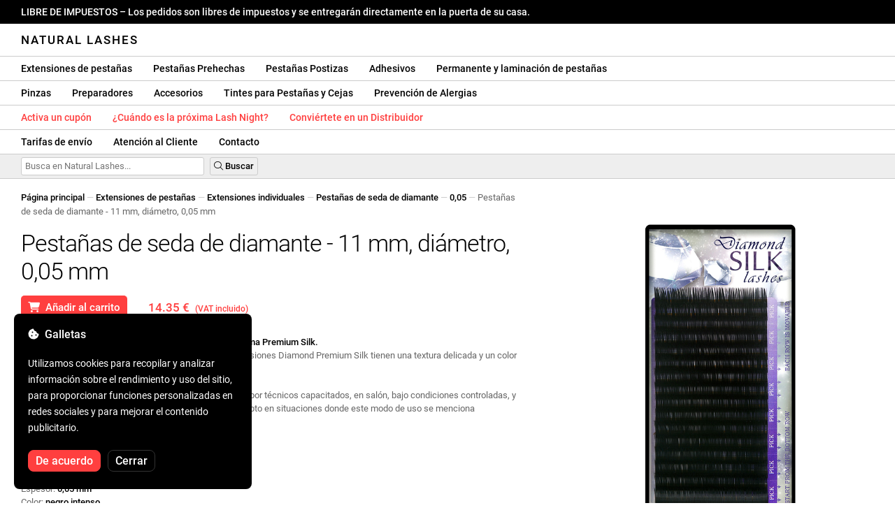

--- FILE ---
content_type: text/html; charset=UTF-8
request_url: https://naturallashes.es/diamond-silk-lashes-11mm-d-0-05mm/576/
body_size: 31379
content:
<!DOCTYPE html>
<html lang="ro" xml:lang="ro" xmlns="http://www.w3.org/1999/xhtml">
	<head>
		<title>Pestañas de seda de diamante - 11 mm, diámetro, 0,05 mm - 14.35 € - Natural Lashes</title>
		<meta name="description" content=""/>
		<meta name="format-detection" content="telephone=no">
		<meta http-equiv="Content-Type" content="text/html;charset=utf-8"/>
		<meta name="viewport" content="width=device-width,initial-scale=1,maximum-scale=3">
		<link rel="shortcut icon" href="https://naturallashes.convergent.ro/resources/favicon.ico" type="image/x-icon">
		<link rel="icon" href="https://naturallashes.convergent.ro/resources/favicon.ico" type="image/x-icon">
		<link rel="stylesheet" href="https://cdn.convergent.ro/stylesheets/stylesheet_v21.css" type="text/css" media="all"/>
		<link rel="stylesheet" href="https://cdn.convergent.ro/stylesheets/fontawesome_v2.css" type="text/css" media="all"/>
		<link rel="stylesheet" href="https://cdn.convergent.ro/stylesheets/magnific.css" type="text/css" media="all"/>
		<link rel="stylesheet" href="https://cdn.convergent.ro/stylesheets/twentytwenty.css" type="text/css" media="all"/>
		<script type="text/javascript" src="https://cdn.convergent.ro/javascripts/jquery.js"></script>
		<script type="text/javascript" src="https://cdn.convergent.ro/javascripts/magnific.js"></script>
		<script type="text/javascript" src="https://cdn.convergent.ro/javascripts/event_move.js"></script>
		<script type="text/javascript" src="https://cdn.convergent.ro/javascripts/scrollsneak.js"></script>
		<script type="text/javascript" src="https://cdn.convergent.ro/javascripts/clipboard.js"></script>
		<script type="text/javascript" src="https://cdn.convergent.ro/javascripts/unveil.js"></script>
		<script type="text/javascript" src="https://cdn.convergent.ro/javascripts/confetti.js"></script>
		<script type="text/javascript" src="https://cdn.convergent.ro/javascripts/common_v14.js"></script>
		<script type="text/javascript">
			window.dataLayer=window.dataLayer || [];
			function gtag() { dataLayer.push(arguments); }
			if (localStorage.getItem('consentMode')===null)
			{
				gtag('consent','default',{'functionality_storage':'denied','security_storage':'denied','ad_storage':'denied','ad_user_data':'denied','ad_personalization':'denied','analytics_storage':'denied','personalization_storage':'denied','wait_for_update':500});
			}
			else
			{
				gtag('consent','default',JSON.parse(localStorage.getItem('consentMode')));
			}
			window.onload=function()
			{
				const consent_banner_dom=`<div style="background: #000000; border-radius: 8px; bottom: 20px; font-family: Roboto, Helvetica, Arial, sans-serif; left: 20px; z-index: 99999; margin: 0 auto; padding: 20px; position: fixed; width: 300px;"><p style="border-bottom: 0px; color: #ffffff; display: block; font-size: 16px; font-weight: 500; height: 20px; line-height: 20px; margin: 0 0 15px 0; padding: 0; text-decoration: none;"><i class="fa-solid fa-cookie-bite"></i>&nbsp;&nbsp;Galletas</p><p style="color: #ffffff; display: block; font-family: Roboto, Helvetica, Arial, sans-serif; font-size: 14px; line-height: 23px; font-weight: 400; margin: 0; padding: 5px 0;">Utilizamos cookies para recopilar y analizar información sobre el rendimiento y uso del sitio, para proporcionar funciones personalizadas en redes sociales y para mejorar el contenido publicitario.</p><div style="display: none"><input id="consent-necessary" type="checkbox" value="Necessary" checked disabled><input id="consent-analytics" type="checkbox" value="Analytics" checked><input id="consent-marketing" type="checkbox" value="Marketing" checked><input id="consent-preferences" type="checkbox" value="Preferences" checked><input id="consent-partners" type="checkbox" value="Partners" checked></div><button id="consent_accept" style="background-color: #ff3f3f; border-radius: 8px; border: 1px solid #ff3f3f; color: #ffffff; cursor: pointer; float: left; font-size: 16px; font-style: normal; font-weight: 500; margin: 15px 10px 5px 0; padding: 5px 10px; text-align: center">De acuerdo</button><button id="consent_reject" style="background-color: #000000; border-radius: 8px; border: 1px solid #333333; color: #ffffff; cursor: pointer; float: left; font-size: 16px; font-style: normal; font-weight: 500; margin: 15px 10px 5px 0; padding: 5px 10px; text-align: center">Cerrar</button></div>`;
				document.body.insertAdjacentHTML('beforeend',consent_banner_dom);
				const cookie_consent_banner=document.body.lastElementChild;
				function dnt() { return (navigator.doNotTrack=="1" || window.doNotTrack=="1"); }
				function gpc() { return (navigator.globalPrivacyControl || window.globalPrivacyControl); }
				function show_consent_banner()
				{
					const cm=JSON.parse(window.localStorage.getItem('consentMode'))
					if (cm && cm.functionality_storage)
					{
						if (cm.functionality_storage=='granted')
						{
							document.querySelector('#consent-necessary').checked=true;
							document.querySelector('#consent-necessary').disabled=true;
						}
						else
						{
							document.querySelector('#consent-necessary').checked=false;
							document.querySelector('#consent-necessary').disabled=false;
						}
						document.querySelector('#consent-analytics').checked=(cm.analytics_storage=='granted')?true:false;
						document.querySelector('#consent-preferences').checked=(cm.ad_personalization=='granted')?true:false;
						document.querySelector('#consent-marketing').checked=(cm.ad_storage=='granted')?true:false;
						document.querySelector('#consent-partners').checked=(cm.ad_personalization=='granted')?true:false;
					}
					cookie_consent_banner.style.display='block';
				}
				function hide_consent_banner()
				{
					cookie_consent_banner.style.display='none';
				}
				window.cookieconsent={show:show_consent_banner,hide:hide_consent_banner}
				function set_consent(consent)
				{
					const consentMode={'ad_storage':(consent.marketing && !dnt())?'granted':'denied','analytics_storage':(consent.analytics && !dnt())?'granted':'denied','ad_user_data':(consent.marketing && !dnt())?'granted':'denied','ad_personalization':(consent.partners && !gpc())?'granted':'denied','functionality_storage':consent.necessary?'granted':'denied','personalization_storage':consent.preferences?'granted':'denied','security_storage':consent.necessary?'granted':'denied'};
					window.cookieconsent.consentMode=consentMode;
					gtag('consent','update',consentMode);
					localStorage.setItem('consentMode',JSON.stringify(consentMode));
				}
				if (cookie_consent_banner)
				{
					Array.from(document.querySelectorAll('.cookie-consent-banner-open')).map(btn=>{btn.addEventListener('click',()=>{show_consent_banner();})});
					if (window.localStorage.getItem('consentMode')) { hide_consent_banner(); } else { show_consent_banner(); }
					cookie_consent_banner.querySelector('#consent_accept').addEventListener('click',()=>{set_consent({necessary:true,analytics:true,preferences:true,marketing:true,partners:true});hide_consent_banner();});
					cookie_consent_banner.querySelector('#consent_reject').addEventListener('click',()=>{set_consent({necessary:true,analytics:false,preferences:false,marketing:false,partners:false});hide_consent_banner();});
				}
			}
		</script>
		<script async src="https://www.googletagmanager.com/gtag/js?id=AW-993898487"></script>
		<script>
			window.dataLayer = window.dataLayer || [];
			function gtag(){dataLayer.push(arguments);}
			gtag('js', new Date());
			gtag('config', 'AW-993898487');
		</script>
		<script>
			!function(f,b,e,v,n,t,s)
			{if(f.fbq)return;n=f.fbq=function(){n.callMethod?
			n.callMethod.apply(n,arguments):n.queue.push(arguments)};
			if(!f._fbq)f._fbq=n;n.push=n;n.loaded=!0;n.version='2.0';
			n.queue=[];t=b.createElement(e);t.async=!0;
			t.src=v;s=b.getElementsByTagName(e)[0];
			s.parentNode.insertBefore(t,s)}(window,document,'script',
			'https://connect.facebook.net/en_US/fbevents.js');
			fbq('init','535844958405140');
			fbq('track','PageView');
		</script>
		<noscript><img height="1" width="1" style="display:none" src="https://www.facebook.com/tr?id=535844958405140&ev=PageView&noscript=1"/></noscript>
		<link rel="schema.dcterms" href="http://purl.org/dc/terms/">
		<meta name="DC.coverage" content="Romania"/>
		<meta name="DC.description" content=""/>
		<meta name="DC.format" content="text/html"/>
		<meta name="DC.identifier" content="https://naturallashes.es"/>
		<meta name="DC.publisher" content="Natural Lashes"/>
		<meta name="DC.title" content="Pestañas de seda de diamante - 11 mm, diámetro, 0,05 mm - 14.35 €"/>
		<meta name="DC.type" content="Text"/>
		<script type="application/ld+json">{"@context":"http://schema.org","@type":"Organization","name":"Natural Lashes","url":"https://naturallashes.es/"}</script>
		<script type="application/ld+json">{"@context":"http://schema.org","@type":"WebPage","isPartOf":{"@type":"WebSite","url":"https://naturallashes.es/","name":"Natural Lashes"},"name":"Pestañas de seda de diamante - 11 mm, diámetro, 0,05 mm - 14.35 €","url":"https://naturallashes.es/diamond-silk-lashes-11mm-d-0-05mm/576/"}</script>
		<script type="application/ld+json">{"@context":"http://schema.org/","@type":"Product","productID":"HSDIA070511","sku":"HSDIA070511","mpn":"HSDIA070511","brand":{"@type":"Brand","name":"Natural Lashes"},"name":"Pestañas de seda de diamante - 11 mm, diámetro, 0,05 mm","description":"Extensiones de pestañas fabricadas en seda sintética, con una textura delicada y un color muy intenso. Diamond Silk Lashes son las extensiones de lujo de la gama Premium Silk.","image":"https://naturallashes.convergent.ro/resources/products/large/diamond-silk-lashes-11mm-d-0-05mm.jpg","aggregateRating":{"@type":"AggregateRating","ratingValue":"5.0","reviewCount":"20"},"offers":{"@type":"Offer","priceCurrency":"EUR","url":"","price":"14.35","priceValidUntil":"2026-02-10","itemCondition":"https://schema.org/NewCondition","availability":"http://schema.org/InStock","seller":{"@type":"Organization","name":"Natural Lashes"}}}</script>
		<meta property="og:title" content="Pestañas de seda de diamante - 11 mm, diámetro, 0,05 mm - 14.35 €"/>
		<meta property="og:description" content=""/>
		<meta property="og:image" content="https://naturallashes.convergent.ro/resources/products/large/diamond-silk-lashes-11mm-d-0-05mm.jpg"/>
		<meta property="og:image:url" content="https://naturallashes.convergent.ro/resources/products/large/diamond-silk-lashes-11mm-d-0-05mm.jpg"/>
		<meta property="og:image:secure_url" content="https://naturallashes.convergent.ro/resources/products/large/diamond-silk-lashes-11mm-d-0-05mm.jpg"/>
		<meta property="og:type" content="product">
		<meta property="og:url" content="https://naturallashes.es/diamond-silk-lashes-11mm-d-0-05mm/576/"/>
		<meta property="og:site_name" content="Natural Lashes">
		<meta property="product:pretax_price:amount" content="14.35">
		<meta property="product:pretax_price:currency" content="EUR">
		<meta property="product:price:amount" content="14.35">
		<meta property="product:price:currency" content="EUR">
		<meta property="product:brand" content="Natural Lashes">
		<meta property="product:availability" content="in stock">
		<meta property="product:condition" content="new">
		<meta property="product:price:amount" content="14.35">
		<meta property="product:price:currency" content="EUR">
		<meta property="product:retailer_item_id" content="HSDIA070511">
		<meta property="product:item_group_id" content="Extensii gene">
	</head>
	<body>
		<div id="duty_free_announcement">LIBRE DE IMPUESTOS &ndash; Los pedidos son libres de impuestos y se entregarán directamente en la puerta de su casa.</a></div>
		<!--<div id="holiday_announcement"><i class="fas fa-exclamation-triangle"></i>&nbsp;&nbsp;El viernes 30 de diciembre y el lunes 2 de enero son feriados de Año Nuevo. Los pedidos se enviarán el martes 3 de enero.</div>-->
		<div id="header">
			<a href="/" id="header_logo">Natural Lashes</a>
		</div>
		<div id="header_mobile">
			<a id="open_menu_mobile"><i class="fas fa-bars"></i></a>
			<a href="/" id="header_logo_mobile">Natural Lashes</a>
		</div>
		<div id="menu">
			<a href="/extensii-gene/">Extensiones de pestañas</a>
			<a href="/extensii-gene/perfect-volume/perfect-volume-ultra-speed/">Pestañas Prehechas</a>
			<a href="/gene-banda/">Pestañas Postizas</a>
			<a href="/adezivi/">Adhesivos</a>
			<a href="/laminare-gene/">Permanente y laminación de pestañas</a>
		</div>
		<div id="menu">
			<a href="/pensete/">Pinzas</a>
			<a href="/intretinere/">Preparadores</a>
			<a href="/accesorii/">Accesorios</a>
			<a href="/vopsea-pentru-gene-si-sprancene/">Tintes para Pestañas y Cejas</a>
			<a href="/prevenirea-alergiilor/">Prevención de Alergias</a>
		</div>
		<div id="menu">
			<a class="voucher_enabled" href="javascript:remove_voucher();" style="color: #ff3f3f; display: none; font-weight: 500">Desactiva el cupón</a>
			<a class="voucher_disabled" href="javascript:apply_voucher('Ingresa el código del cupón:','Vale inválido');" style="color: #ff3f3f; font-weight: 500">Activa un cupón</a>
			<!--<a href="/black-friday/" style="color: #ff3f3f; font-weight: 500" target="_blank">¿Cuándo empieza el Black Friday?</a>-->
			<a href="/lashnight/" style="color: #ff3f3f; font-weight: 500" target="_blank">¿Cuándo es la próxima Lash Night?</a>
			<a href="/devino-distribuitor/" style="color: #ff3f3f; font-weight: 500" target="_blank">Conviértete en un Distribuidor</a>
		</div>
		<div id="menu">
			<a href="/taxe-de-transport/">Tarifas de envío</a>
			<a href="/asistenta/">Atención al Cliente</a>
			<a href="/contact/">Contacto</a>
		</div>
		<div id="menu_mobile_container">
		<ul id="menu_mobile">
			<!--<li><a href="/black-friday/" style="color: #ff3f3f; font-weight: 500" target="_blank">¿Cuándo empieza el Black Friday?</a></li>-->
			<li><a href="/lashnight/" style="color: #ff3f3f; font-weight: 500" target="_blank">¿Cuándo es la próxima Lash Night?</a></li>
			<li><a href="/extensii-gene/">Extensiones de pestañas</a></li>
			<li><a href="/extensii-gene/perfect-volume/perfect-volume-ultra-speed/">Pestañas Prehechas</a></li>
			<li><a href="/gene-banda/">Pestañas Postizas</a></li>
			<li><a href="/adezivi/">Adhesivos</a></li>
			<li><a href="/laminare-gene/">Permanente y laminación de pestañas</a></li>
			<li><a href="/pensete/">Pinzas</a></li>
			<li><a href="/intretinere/">Preparadores</a></li>
			<li><a href="/accesorii/">Accesorios</a></li>
			<li><a href="/vopsea-pentru-gene-si-sprancene/">Tintes para Pestañas y Cejas</a></li>
			<li><a href="/prevenirea-alergiilor/">Prevención de Alergias</a></li>
			<li><a class="voucher_enabled" href="javascript:remove_voucher();" style="color: #ff3f3f; display: none; font-weight: 500">Desactiva el cupón</a></li>
			<li><a class="voucher_disabled" href="javascript:apply_voucher('Ingresa el código del cupón:','Vale inválido');" style="color: #ff3f3f; font-weight: 500">Activa un cupón</a></li>
			<li><a href="/taxe-de-transport/">Tarifas de envío</a></li>
			<li><a href="/asistenta/">Atención al Cliente</a></li>
			<li><a href="/devino-distribuitor/" style="color: #ff3f3f; font-weight: 500">Conviértete en un Distribuidor</a></li>
			<li><a href="/contact/">Contacto</a></li>
		</ul>
		</div>
		<div id="menu_search">
			<form action="/cautare/" method="post">
				<input type="text" id="search" name="search" value=""/>
				<button type="submit"><i class="fal fa-search"></i>&nbsp;Buscar</button>
			</form>
		</div>
		<script type="text/javascript">
			$(document).ready(function()
			{
				$('#search').each(function(ev)
				{
					if(!$(this).val())
					{
						$(this).attr("placeholder","Busca en Natural Lashes...");
					}
				});
			});
		</script>
		<div id="menu_sticky">
			<div id="menu_cart_empty"></div>
			<div id="menu_voucher_empty"></div>
		</div>
		<br/>
		<div id="content_product_info_container" style="font-size: 13px; line-height: 20px"><a href="/" style="font-weight: 500; color: #000000; text-decoration: none">Página principal</a><font style="color: #cccccc"> &mdash; </font><a href="/extensii-gene/" style="font-weight: 500; color: #000000; text-decoration: none">Extensiones de pestañas</a><font style="color: #cccccc"> &mdash; </font><a href="/extensii-gene/extensii-individuale/" style="font-weight: 500; color: #000000; text-decoration: none">Extensiones individuales</a><font style="color: #cccccc"> &mdash; </font><a href="/extensii-gene/extensii-individuale/diamond-silk-lashes/" style="font-weight: 500; color: #000000; text-decoration: none">Pestañas de seda de diamante</a><font style="color: #cccccc"> &mdash; </font><a href="/extensii-gene/extensii-individuale/diamond-silk-lashes/0.05/" style="font-weight: 500; color: #000000; text-decoration: none">0,05</a><font style="color: #cccccc"> &mdash; </font><font  style="font-weight: 400; color: #666666; text-decoration: none">Pestañas de seda de diamante - 11 mm, diámetro, 0,05 mm</font></div>
		<br/>
		<div id="content_product_image_container">
			<a class="content_product_image" href="https://naturallashes.convergent.ro/resources/products/large/diamond-silk-lashes-11mm-d-0-05mm.jpg"><img alt="Pestañas de seda de diamante - 11 mm, diámetro, 0,05 mm" border="0" src="https://naturallashes.convergent.ro/resources/products/large/diamond-silk-lashes-11mm-d-0-05mm.jpg"/></a>
			<a class="content_product_image_zoom" href="https://naturallashes.convergent.ro/resources/products/large/diamond-silk-lashes-11mm-d-0-05mm.jpg"><i class="fas fa-search-plus"></i> &nbsp; Agrandar la imagen</a>
		</div>
		<div id="content_product_info_container">
			<h1 class="content_product_title">Pestañas de seda de diamante - 11 mm, diámetro, 0,05 mm</h1>
			<button class="content_product_cart_button" id="add_to_cart" type="submit"><i class="fas fa-shopping-cart"></i>&nbsp;&nbsp;Añadir al carrito</button>
			<script type="text/javascript">
				$("#add_to_cart").on("click",function()
				{
					$('#add_to_cart').attr('disabled','disabled');
					fbq('track','AddToCart',{content_ids:576,content_type:'product'});
					gtag("event","add_to_cart",{"currency":"EUR","value":"14.35",items:[{item_id:"576",quantity:1}]});
					$.post("/cosul-de-cumparaturi/adauga/",{adauga:"576",facebook_event_id:"177009047523027589"}).done(function(data)
					{
						window.location.href='/cosul-de-cumparaturi/';
					});
				});
			</script>
			<p class="content_product_price" style="color: #ff3f3f !important; margin: 0; padding-left: 0;">14.35 € &nbsp;<small><small>(VAT incluido)</small></small></p>
			<div style="clear: both"><!--null--></div>
			<p class="content_product_description"><strong>Diamond Silk Lashes son las extensiones de lujo de la gama Premium Silk.</strong><br />
Hechas de seda sintética de la más alta calidad, las extensiones Diamond Premium Silk tienen una textura delicada y un color muy intenso.<br/><br/>Producto profesional, destinado exclusivamente para uso por técnicos capacitados, en salón, bajo condiciones controladas, y no se recomienda para uso en casa o autoaplicación excepto en situaciones donde este modo de uso se menciona expresamente.</p>
			<div style="clear: both"><!--null--></div>
			<p class="content_product_specs">Contenido de la caja:<strong> 16 líneas</strong><br/>Longitud:<strong> 11 mm</strong><br/>Curvatura:<strong> D</strong><br/>Espesor:<strong> 0,05 mm</strong><br/>Color:<strong> negro intenso</strong></p>
						<div style="clear: both"><!--null--></div>
			<br/>
			<p class="content_product_certificate">&mdash;&mdash;&mdash;</p>
			<p class="content_product_certificate">Todos nuestros productos son <strong>100% ORIGINAL</strong> y provienen directamente de los fabricantes oficiales.</p>
			<p class="content_product_certificate">Los Natural Lashes pedidos van acompañados de <strong>CERTIFICATES OF CONFORMITY</strong> que certifican la calidad de los productos.</p>
		</div>
		<div style="clear: both"><!--null--></div>
		<br/>
		<br/>
		<p class="content_product_related" style="margin-top: 0">Opiniones de clientes sobre Natural Lashes</p>
				<div class="content_product_review content_general_review_group0">
					<div class="content_product_review_rating"><i class="fas fa-star" style="color: #fbae06"></i><i class="fas fa-star" style="color: #fbae06"></i><i class="fas fa-star" style="color: #fbae06"></i><i class="fas fa-star" style="color: #fbae06"></i><i class="fas fa-star" style="color: #fbae06"></i> (5/5 estrellas)</div>
					<div class="content_product_review_contents">Pedí varios productos, todos maravillosos... nada de qué quejarme, volveré para más pedidos. Al principio estaba un poco escéptico, pero ahora lo recomiendo encarecidamente.</div>
					<div class="content_product_review_author">Andreea M.&nbsp;&ndash;&nbsp;06.12.2025</div>
				</div>
				<div class="content_product_review content_general_review_group0">
					<div class="content_product_review_rating"><i class="fas fa-star" style="color: #fbae06"></i><i class="fas fa-star" style="color: #fbae06"></i><i class="fas fa-star" style="color: #fbae06"></i><i class="fas fa-star" style="color: #fbae06"></i><i class="fas fa-star" style="color: #fbae06"></i> (5/5 estrellas)</div>
					<div class="content_product_review_contents">Acabo de recibir los productos y se ven geniales, utilicé la mayoría de ellos en el seminario y fueron muy buenos. No puedo esperar para usarlos.</div>
					<div class="content_product_review_author">Bruna M.&nbsp;&ndash;&nbsp;02.12.2025</div>
				</div>
				<div class="content_product_review content_general_review_group0">
					<div class="content_product_review_rating"><i class="fas fa-star" style="color: #fbae06"></i><i class="fas fa-star" style="color: #fbae06"></i><i class="fas fa-star" style="color: #fbae06"></i><i class="fas fa-star" style="color: #fbae06"></i><i class="fas fa-star" style="color: #fbae06"></i> (5/5 estrellas)</div>
					<div class="content_product_review_contents">Los productos ordenados son de muy buena calidad. Son fáciles de trabajar, y los trabajos resultantes se ven cualitativos. Recomiendo con plena confianza, incluso para principiantes.</div>
					<div class="content_product_review_author">Andreea A.&nbsp;&ndash;&nbsp;28.11.2025</div>
				</div>
				<div class="content_product_review content_general_review_group0">
					<div class="content_product_review_rating"><i class="fas fa-star" style="color: #fbae06"></i><i class="fas fa-star" style="color: #fbae06"></i><i class="fas fa-star" style="color: #fbae06"></i><i class="fas fa-star" style="color: #fbae06"></i><i class="fas fa-star" style="color: #fbae06"></i> (5/5 estrellas)</div>
					<div class="content_product_review_contents">Extremadamente útil, y el hecho de que esté hecho de silicona lo hace muy práctico y fácil de usar. Se limpia/lava muy rápidamente. Recibí el paquete muy rápido, en aproximadamente 3 días, viene con una factura.</div>
					<div class="content_product_review_author">Loredana S.&nbsp;&ndash;&nbsp;24.11.2025</div>
				</div>
				<div class="content_product_review content_general_review_group1">
					<div class="content_product_review_rating"><i class="fas fa-star" style="color: #fbae06"></i><i class="fas fa-star" style="color: #fbae06"></i><i class="fas fa-star" style="color: #fbae06"></i><i class="fas fa-star" style="color: #fbae06"></i><i class="fas fa-star" style="color: #fbae06"></i> (5/5 estrellas)</div>
					<div class="content_product_review_contents">Estoy muy satisfecha con la calidad de los productos para pestañas! Las pestañas son suaves, flexibles y fáciles de manejar, y el adhesivo es fuerte, pero aún así suave con las pestañas naturales. Las pinzas cierran con precisión, por lo que el trabajo es rápido y preciso. Lo recomiendo a todos los que quieren un resultado profesional.</div>
					<div class="content_product_review_author">Daniella K.&nbsp;&ndash;&nbsp;11.11.2025</div>
				</div>
				<div class="content_product_review content_general_review_group1" style="display: none">
					<div class="content_product_review_rating"><i class="fas fa-star" style="color: #fbae06"></i><i class="fas fa-star" style="color: #fbae06"></i><i class="fas fa-star" style="color: #fbae06"></i><i class="fas fa-star" style="color: #fbae06"></i><i class="fas fa-star" style="color: #fbae06"></i> (5/5 estrellas)</div>
					<div class="content_product_review_contents">Los productos de Natural Lashes me fueron recomendados en la escuela, durante un seminario al que asistí. Puedo decir que estoy muy satisfecho/a con los productos. Los pedí para mi trabajo, ¡y estoy muy emocionado/a!</div>
					<div class="content_product_review_author">Marina M.&nbsp;&ndash;&nbsp;04.12.2024</div>
				</div>
				<div class="content_product_review content_general_review_group1" style="display: none">
					<div class="content_product_review_rating"><i class="fas fa-star" style="color: #fbae06"></i><i class="fas fa-star" style="color: #fbae06"></i><i class="fas fa-star" style="color: #fbae06"></i><i class="fas fa-star" style="color: #fbae06"></i><i class="fas fa-star" style="color: #fbae06"></i> (5/5 estrellas)</div>
					<div class="content_product_review_contents">Estoy extremadamente feliz con los productos. La aplicación de pestañas prefabricadas es mucho más rápida, y el resultado es excepcionalmente hermoso. ¡A mis clientas les encantan!</div>
					<div class="content_product_review_author">El texto "Fanni G." parece ser un nombre y no requiere traducción. Permanece "Fanni G." en inglés también.&nbsp;&ndash;&nbsp;04.12.2024</div>
				</div>
				<div class="content_product_review content_general_review_group1" style="display: none">
					<div class="content_product_review_rating"><i class="fas fa-star" style="color: #fbae06"></i><i class="fas fa-star" style="color: #fbae06"></i><i class="fas fa-star" style="color: #fbae06"></i><i class="fas fa-star" style="color: #fbae06"></i><i class="fas fa-star" style="color: #fbae06"></i> (5/5 estrellas)</div>
					<div class="content_product_review_contents">¡Hola! Estoy extremadamente satisfecho/a con todos los productos, ¡son maravillosos! El pegamento es fantástico, y la paleta de pestañas Mix es estupenda. ¡Recomiendo mucho sus productos!</div>
					<div class="content_product_review_author">Alina G.&nbsp;&ndash;&nbsp;03.12.2024</div>
				</div>
				<div class="content_product_review content_general_review_group1" style="display: none">
					<div class="content_product_review_rating"><i class="fas fa-star" style="color: #fbae06"></i><i class="fas fa-star" style="color: #fbae06"></i><i class="fas fa-star" style="color: #fbae06"></i><i class="fas fa-star" style="color: #fbae06"></i><i class="fas fa-star" style="color: #fbae06"></i> (5/5 estrellas)</div>
					<div class="content_product_review_contents">¡Estoy muy satisfecho con las extensiones de pestañas prefabricadas! Se aplican fácilmente, ahorran tiempo y ofrecen un aspecto impecable. ¡Las recomiendo encarecidamente a cualquiera que busque resultados rápidos y de calidad!</div>
					<div class="content_product_review_author">Gabriela S.&nbsp;&ndash;&nbsp;03.12.2024</div>
				</div>
				<div class="content_product_review content_general_review_group2" style="display: none">
					<div class="content_product_review_rating"><i class="fas fa-star" style="color: #fbae06"></i><i class="fas fa-star" style="color: #fbae06"></i><i class="fas fa-star" style="color: #fbae06"></i><i class="fas fa-star" style="color: #fbae06"></i><i class="fas fa-star" style="color: #fbae06"></i> (5/5 estrellas)</div>
					<div class="content_product_review_contents">Ya estoy en mi tercer pedido. Las pestañas tienen un aspecto natural y el resultado final es asombroso, proporcionando un volumen lo más natural posible. Son muy fáciles de usar. ¡Las recomiendo muchísimo!</div>
					<div class="content_product_review_author">El texto "Ana M." no contiene contenido traducible; parece ser un nombre. ¿Te gustaría ayuda con otra cosa?&nbsp;&ndash;&nbsp;02.12.2024</div>
				</div>
				<div class="content_product_review content_general_review_group2" style="display: none">
					<div class="content_product_review_rating"><i class="fas fa-star" style="color: #fbae06"></i><i class="fas fa-star" style="color: #fbae06"></i><i class="fas fa-star" style="color: #fbae06"></i><i class="fas fa-star" style="color: #fbae06"></i><i class="fas fa-star" style="color: #fbae06"></i> (5/5 estrellas)</div>
					<div class="content_product_review_contents">Después de usarlos en muchos clientes, puedo decir que todos sus productos son excelentes, tanto en aplicación como en durabilidad. ¡Muchas gracias, seguiré comprándolos! ¡Los recomiendo con total confianza!</div>
					<div class="content_product_review_author">María K.&nbsp;&ndash;&nbsp;02.12.2024</div>
				</div>
				<div class="content_product_review content_general_review_group2" style="display: none">
					<div class="content_product_review_rating"><i class="fas fa-star" style="color: #fbae06"></i><i class="fas fa-star" style="color: #fbae06"></i><i class="fas fa-star" style="color: #fbae06"></i><i class="fas fa-star" style="color: #fbae06"></i><i class="fas fa-star" style="color: #fbae06"></i> (5/5 estrellas)</div>
					<div class="content_product_review_contents">Estoy muy satisfecho con la calidad de los productos, ¡no es la primera vez que hago un pedido! Todo fue rápido, la entrega fue excelente, en solo un día, y los productos llegaron a salvo. ¡Recomiendo con confianza! ¡Gracias!</div>
					<div class="content_product_review_author">Stefania C.&nbsp;&ndash;&nbsp;30.11.2024</div>
				</div>
				<div class="content_product_review content_general_review_group2" style="display: none">
					<div class="content_product_review_rating"><i class="fas fa-star" style="color: #fbae06"></i><i class="fas fa-star" style="color: #fbae06"></i><i class="fas fa-star" style="color: #fbae06"></i><i class="fas fa-star" style="color: #fbae06"></i><i class="fas fa-star" style="color: #fbae06"></i> (5/5 estrellas)</div>
					<div class="content_product_review_contents">¡Los productos llegaron bien empaquetados y en excelente estado! ¡Muchas gracias! En cuanto a la calidad, es simplemente la mejor del mercado. ¡Deseo que todos los artistas de pestañas elijan y trabajen con su calidad! ¡Espero con ansias mi próximo pedido!</div>
					<div class="content_product_review_author">La traducción de "Ελένη Ν." del rumano al inglés es "Eleni N.".&nbsp;&ndash;&nbsp;29.11.2024</div>
				</div>
				<div class="content_product_review content_general_review_group2" style="display: none">
					<div class="content_product_review_rating"><i class="fas fa-star" style="color: #fbae06"></i><i class="fas fa-star" style="color: #fbae06"></i><i class="fas fa-star" style="color: #fbae06"></i><i class="fas fa-star" style="color: #fbae06"></i><i class="fas fa-star" style="color: #fbae06"></i> (5/5 estrellas)</div>
					<div class="content_product_review_contents">¡Estoy extremadamente satisfecho con la calidad! Recomiendo de todo corazón este sitio, con el que he colaborado durante años. ¡Rapidez en la entrega de pedidos y todo llega impecable!</div>
					<div class="content_product_review_author">Tatiana B.&nbsp;&ndash;&nbsp;28.11.2024</div>
				</div>
				<div class="content_product_review content_general_review_group3" style="display: none">
					<div class="content_product_review_rating"><i class="fas fa-star" style="color: #fbae06"></i><i class="fas fa-star" style="color: #fbae06"></i><i class="fas fa-star" style="color: #fbae06"></i><i class="fas fa-star" style="color: #fbae06"></i><i class="fas fa-star" style="color: #fbae06"></i> (5/5 estrellas)</div>
					<div class="content_product_review_contents">¡Excelente desde todos los puntos de vista! ¡Especialmente para pestañas de colores! Productos de calidad, precios asequibles y los pedidos llegan rápidamente. He estado usando sus productos durante mucho tiempo y ¡estoy extremadamente satisfecha!</div>
					<div class="content_product_review_author">Tatiana B.&nbsp;&ndash;&nbsp;28.11.2024</div>
				</div>
				<div class="content_product_review content_general_review_group3" style="display: none">
					<div class="content_product_review_rating"><i class="fas fa-star" style="color: #fbae06"></i><i class="fas fa-star" style="color: #fbae06"></i><i class="fas fa-star" style="color: #fbae06"></i><i class="fas fa-star" style="color: #fbae06"></i><i class="fas fa-star" style="color: #fbae06"></i> (5/5 estrellas)</div>
					<div class="content_product_review_contents">Este es un excelente adhesivo, con una durabilidad prolongada. Se adapta perfectamente a las variaciones de temperatura y humedad, siendo igualmente efectivo tanto en estaciones frías como cálidas. No tiene un olor fuerte, lo que lo hace muy agradable de usar. ¡Realmente disfruto trabajar con él!</div>
					<div class="content_product_review_author">El texto "Edina B." parece ser un nombre, que normalmente no requiere traducción. Si necesitas más ayuda o tienes más texto para traducir, ¡házmelo saber!&nbsp;&ndash;&nbsp;27.11.2024</div>
				</div>
				<div class="content_product_review content_general_review_group3" style="display: none">
					<div class="content_product_review_rating"><i class="fas fa-star" style="color: #fbae06"></i><i class="fas fa-star" style="color: #fbae06"></i><i class="fas fa-star" style="color: #fbae06"></i><i class="fas fa-star" style="color: #fbae06"></i><i class="fas fa-star" style="color: #fbae06"></i> (5/5 estrellas)</div>
					<div class="content_product_review_contents">Recibí el pedido en 24 horas, estoy muy satisfecho, buena calidad y muy fácil de trabajar con ellos! ¡He pedido dos veces y definitivamente volveré!</div>
					<div class="content_product_review_author">Nikoletta S.&nbsp;&ndash;&nbsp;20.09.2024</div>
				</div>
				<div class="content_product_review content_general_review_group3" style="display: none">
					<div class="content_product_review_rating"><i class="fas fa-star" style="color: #fbae06"></i><i class="fas fa-star" style="color: #fbae06"></i><i class="fas fa-star" style="color: #fbae06"></i><i class="fas fa-star" style="color: #fbae06"></i><i class="fas fa-star" style="color: #fbae06"></i> (5/5 estrellas)</div>
					<div class="content_product_review_contents">Estoy muy satisfecha; trabajo súper fácilmente con estas pestañas. Y el adhesivo es de máxima calidad y se mantiene muy bien. Mis clientes vienen para mantenimiento cada mes y medio.</div>
					<div class="content_product_review_author">Rodica F.&nbsp;&ndash;&nbsp;06.09.2024</div>
				</div>
				<div class="content_product_review content_general_review_group3" style="display: none">
					<div class="content_product_review_rating"><i class="fas fa-star" style="color: #fbae06"></i><i class="fas fa-star" style="color: #fbae06"></i><i class="fas fa-star" style="color: #fbae06"></i><i class="fas fa-star" style="color: #fbae06"></i><i class="fas fa-star" style="color: #fbae06"></i> (5/5 estrellas)</div>
					<div class="content_product_review_contents">Esta es la segunda vez que hago un pedido y estoy muy satisfecho tanto con la calidad como con los precios. Además, siempre llegaron a tiempo y, ciertamente, volveré a pedir.</div>
					<div class="content_product_review_author">Katerina S.&nbsp;&ndash;&nbsp;05.09.2024</div>
				</div>
				<div class="content_product_review content_general_review_group4" style="display: none">
					<div class="content_product_review_rating"><i class="fas fa-star" style="color: #fbae06"></i><i class="fas fa-star" style="color: #fbae06"></i><i class="fas fa-star" style="color: #fbae06"></i><i class="fas fa-star" style="color: #fbae06"></i><i class="fas fa-star" style="color: #fbae06"></i> (5/5 estrellas)</div>
					<div class="content_product_review_contents">Muy bonito y ofrece un color duradero. Me gusta mucho esta tienda en línea. Después de hacer el pedido, los productos se envían muy rápidamente. El sitio es transparente y tiene muy buenos precios.</div>
					<div class="content_product_review_author">Enikő Z.&nbsp;&ndash;&nbsp;23.08.2024</div>
				</div>
				<div class="content_product_review content_general_review_group4" style="display: none">
					<div class="content_product_review_rating"><i class="fas fa-star" style="color: #fbae06"></i><i class="fas fa-star" style="color: #fbae06"></i><i class="fas fa-star" style="color: #fbae06"></i><i class="fas fa-star" style="color: #fbae06"></i><i class="fas fa-star" style="color: #fbae06"></i> (5/5 estrellas)</div>
					<div class="content_product_review_contents">¡Me encantan estos productos! Son fáciles de usar y nunca podría encontrar lo que hay aquí en ningún otro lugar. Aunque soy principiante, estoy yendo muy bien. ¡Mis clientes están muy felices!</div>
					<div class="content_product_review_author">Marinela T.&nbsp;&ndash;&nbsp;23.08.2024</div>
				</div>
				<div class="content_product_review content_general_review_group4" style="display: none">
					<div class="content_product_review_rating"><i class="fas fa-star" style="color: #fbae06"></i><i class="fas fa-star" style="color: #fbae06"></i><i class="fas fa-star" style="color: #fbae06"></i><i class="fas fa-star" style="color: #fbae06"></i><i class="fas fa-star" style="color: #fbae06"></i> (5/5 estrellas)</div>
					<div class="content_product_review_contents">Pedí pinzas, pegamento, primer, pestañas y otros productos para extensiones de pestañas. Los productos son de alta calidad y la entrega fue rápida. ¡Me convertiré en un cliente leal!❣️</div>
					<div class="content_product_review_author">Judith T.&nbsp;&ndash;&nbsp;14.08.2024</div>
				</div>
				<div class="content_product_review content_general_review_group4" style="display: none">
					<div class="content_product_review_rating"><i class="fas fa-star" style="color: #fbae06"></i><i class="fas fa-star" style="color: #fbae06"></i><i class="fas fa-star" style="color: #fbae06"></i><i class="fas fa-star" style="color: #fbae06"></i><i class="fas fa-star" style="color: #fbae06"></i> (5/5 estrellas)</div>
					<div class="content_product_review_contents">¡Me gusta mucho! Es fácil de usar y conveniente. Es un placer trabajar con él. Soy principiante, ¡pero no creo que disfrute usar nada más que esto! ¡La entrega fue rápida y la relación calidad-precio es justa!</div>
					<div class="content_product_review_author">Marica S.&nbsp;&ndash;&nbsp;09.08.2024</div>
				</div>
				<div class="content_product_review content_general_review_group4" style="display: none">
					<div class="content_product_review_rating"><i class="fas fa-star" style="color: #fbae06"></i><i class="fas fa-star" style="color: #fbae06"></i><i class="fas fa-star" style="color: #fbae06"></i><i class="fas fa-star" style="color: #fbae06"></i><i class="fas fa-star" style="color: #fbae06"></i> (5/5 estrellas)</div>
					<div class="content_product_review_contents">Producto de muy buena calidad, fácil de usar, con 3 niveles de velocidad. Lo recomiendo para aquellos que necesitan un secado rápido del adhesivo para eliminar los vapores de adhesivo después de la aplicación, ¡especialmente para clientes con ojos muy sensibles!</div>
					<div class="content_product_review_author">Cristina M.&nbsp;&ndash;&nbsp;28.07.2024</div>
				</div>
				<div class="content_product_review content_general_review_group5" style="display: none">
					<div class="content_product_review_rating"><i class="fas fa-star" style="color: #fbae06"></i><i class="fas fa-star" style="color: #fbae06"></i><i class="fas fa-star" style="color: #fbae06"></i><i class="fas fa-star" style="color: #fbae06"></i><i class="fas fa-star" style="color: #fbae06"></i> (5/5 estrellas)</div>
					<div class="content_product_review_contents">Esta no es la primera vez que utilizo productos de Natural Lashes y estoy satisfecho con su calidad. Los pedidos llegaron rápidamente. Definitivamente volveré con más pedidos.</div>
					<div class="content_product_review_author">Florina B.&nbsp;&ndash;&nbsp;24.07.2024</div>
				</div>
				<div class="content_product_review content_general_review_group5" style="display: none">
					<div class="content_product_review_rating"><i class="fas fa-star" style="color: #fbae06"></i><i class="fas fa-star" style="color: #fbae06"></i><i class="fas fa-star" style="color: #fbae06"></i><i class="fas fa-star" style="color: #fbae06"></i><i class="fas fa-star" style="color: #fbae06"></i> (5/5 estrellas)</div>
					<div class="content_product_review_contents">¡Recomiendo! Es de muy alta calidad y no huele fuerte. Lo he estado usando durante al menos 3 años para teñir pestañas y cejas. Puedes pedirlo con confianza.</div>
					<div class="content_product_review_author">El texto "Tatu T." no requiere traducción ya que parece ser un nombre.&nbsp;&ndash;&nbsp;11.07.2024</div>
				</div>
				<div class="content_product_review content_general_review_group5" style="display: none">
					<div class="content_product_review_rating"><i class="fas fa-star" style="color: #fbae06"></i><i class="fas fa-star" style="color: #fbae06"></i><i class="fas fa-star" style="color: #fbae06"></i><i class="fas fa-star" style="color: #fbae06"></i><i class="fas fa-star" style="color: #fbae06"></i> (5/5 estrellas)</div>
					<div class="content_product_review_contents">Todos los productos son perfectos... He hecho dos pedidos y me estoy preparando para el tercero... Son excelentes tanto en calidad como en precio... Y llegaron muy rápido...</div>
					<div class="content_product_review_author">Irinia F.&nbsp;&ndash;&nbsp;09.07.2024</div>
				</div>
				<div class="content_product_review content_general_review_group5" style="display: none">
					<div class="content_product_review_rating"><i class="fas fa-star" style="color: #fbae06"></i><i class="fas fa-star" style="color: #fbae06"></i><i class="fas fa-star" style="color: #fbae06"></i><i class="fas fa-star" style="color: #fbae06"></i><i class="fas fa-star" style="color: #fbae06"></i> (5/5 estrellas)</div>
					<div class="content_product_review_contents">Estoy muy satisfecho con los productos. No esperaba que mi pedido llegara tan rápido (en menos de 48 horas). Definitivamente haré más pedidos. ¡Lo recomiendo!</div>
					<div class="content_product_review_author">Iuliana B.&nbsp;&ndash;&nbsp;03.07.2024</div>
				</div>
				<div class="content_product_review content_general_review_group5" style="display: none">
					<div class="content_product_review_rating"><i class="fas fa-star" style="color: #fbae06"></i><i class="fas fa-star" style="color: #fbae06"></i><i class="fas fa-star" style="color: #fbae06"></i><i class="fas fa-star" style="color: #fbae06"></i><i class="fas fa-star" style="color: #fbae06"></i> (5/5 estrellas)</div>
					<div class="content_product_review_contents">¡Los productos son geniales! Soy principiante en el estilizado de pestañas y me impresionó tanto la calidad como la asequibilidad. ¡Definitivamente volveré a pedir!!!</div>
					<div class="content_product_review_author">Catalina G.&nbsp;&ndash;&nbsp;27.06.2024</div>
				</div>
				<div class="content_product_review content_general_review_group6" style="display: none">
					<div class="content_product_review_rating"><i class="fas fa-star" style="color: #fbae06"></i><i class="fas fa-star" style="color: #fbae06"></i><i class="fas fa-star" style="color: #fbae06"></i><i class="fas fa-star" style="color: #fbae06"></i><i class="fas fa-star" style="color: #fbae06"></i> (5/5 estrellas)</div>
					<div class="content_product_review_contents">Es maravilloso, no pica en los ojos y, lo más importante, es suave con las pestañas naturales. Lo recomiendo con todos mis 20 dedos. ¡Estoy muy satisfecha!</div>
					<div class="content_product_review_author">Denisa K.&nbsp;&ndash;&nbsp;24.06.2024</div>
				</div>
				<div class="content_product_review content_general_review_group6" style="display: none">
					<div class="content_product_review_rating"><i class="fas fa-star" style="color: #fbae06"></i><i class="fas fa-star" style="color: #fbae06"></i><i class="fas fa-star" style="color: #fbae06"></i><i class="fas fa-star" style="color: #fbae06"></i><i class="fas fa-star" style="color: #fbae06"></i> (5/5 estrellas)</div>
					<div class="content_product_review_contents">He estado pidiendo en este sitio durante 3 años. La entrega de los pedidos es rápida y el embalaje es más que perfecto; a veces me cuesta desempaquetarlos. Los productos son buenos y asequibles. Siempre regreso con gusto.</div>
					<div class="content_product_review_author">Irina L.&nbsp;&ndash;&nbsp;29.05.2024</div>
				</div>
				<div class="content_product_review content_general_review_group6" style="display: none">
					<div class="content_product_review_rating"><i class="fas fa-star" style="color: #fbae06"></i><i class="fas fa-star" style="color: #fbae06"></i><i class="fas fa-star" style="color: #fbae06"></i><i class="fas fa-star" style="color: #fbae06"></i><i class="fas fa-star" style="color: #fbae06"></i> (5/5 estrellas)</div>
					<div class="content_product_review_contents">Muy buen servicio y rápido, recibí una respuesta inmediata a mi correo electrónico, y los productos son muy buenos, exactamente lo que pedí. Los he utilizado antes de otra compañía, que tuvo mucho retraso en la entrega. Definitivamente volveré a hacer un pedido.</div>
					<div class="content_product_review_author">La traducción del rumano al inglés de "Areti T." es "Areti T." ya que parece ser un nombre.&nbsp;&ndash;&nbsp;20.05.2024</div>
				</div>
				<div class="content_product_review content_general_review_group6" style="display: none">
					<div class="content_product_review_rating"><i class="fas fa-star" style="color: #fbae06"></i><i class="fas fa-star" style="color: #fbae06"></i><i class="fas fa-star" style="color: #fbae06"></i><i class="fas fa-star" style="color: #fbae06"></i><i class="fas fa-star" style="color: #fbae06"></i> (5/5 estrellas)</div>
					<div class="content_product_review_contents">Los mejores productos<i class="fas fa-heart" style="color: #ff3f3f"></i>Los precios más bajos en el mercado y entrega extremadamente rápida. Definitivamente, ¡el sitio más serio y mejor que jamás haya existido!</div>
					<div class="content_product_review_author">Georgiana M.&nbsp;&ndash;&nbsp;18.05.2024</div>
				</div>
				<div class="content_product_review content_general_review_group6" style="display: none">
					<div class="content_product_review_rating"><i class="fas fa-star" style="color: #fbae06"></i><i class="fas fa-star" style="color: #fbae06"></i><i class="fas fa-star" style="color: #fbae06"></i><i class="fas fa-star" style="color: #fbae06"></i><i class="fas fa-star" style="color: #fbae06"></i> (5/5 estrellas)</div>
					<div class="content_product_review_contents">Estoy muy, muy satisfecho con sus productos! Me gustan más los ramos 5,7D y el adhesivo tiene una muy buena resistencia.<i class="fas fa-heart" style="color: #ff3f3f"></i>¡Me gustan todos los productos!<i class="fas fa-heart" style="color: #ff3f3f"></i></div>
					<div class="content_product_review_author">El nombre "Miruna B." no requiere traducción ya que es un nombre personal.&nbsp;&ndash;&nbsp;10.05.2024</div>
				</div>
				<div class="content_product_review content_general_review_group7" style="display: none">
					<div class="content_product_review_rating"><i class="fas fa-star" style="color: #fbae06"></i><i class="fas fa-star" style="color: #fbae06"></i><i class="fas fa-star" style="color: #fbae06"></i><i class="fas fa-star" style="color: #fbae06"></i><i class="fas fa-star" style="color: #fbae06"></i> (5/5 estrellas)</div>
					<div class="content_product_review_contents">¡Hola! Las pestañas naturales son los mejores productos. Estoy muy satisfecho y voy a hacer otro pedido, ¡los productos vienen muy bien empaquetados! Puedes tener la máxima confianza en ellos, los productos llegan muy rápido.</div>
					<div class="content_product_review_author">Alina P.&nbsp;&ndash;&nbsp;26.04.2024</div>
				</div>
				<div class="content_product_review content_general_review_group7" style="display: none">
					<div class="content_product_review_rating"><i class="fas fa-star" style="color: #fbae06"></i><i class="fas fa-star" style="color: #fbae06"></i><i class="fas fa-star" style="color: #fbae06"></i><i class="fas fa-star" style="color: #fbae06"></i><i class="fas fa-star" style="color: #fbae06"></i> (5/5 estrellas)</div>
					<div class="content_product_review_contents">Un producto perfecto para el paso final de la laminación. Hidrata las pestañas y ayuda a limpiar las pestañas cargadas de adhesivo. También es adecuado para su aplicación antes de teñir, para nutrir el cabello.</div>
					<div class="content_product_review_author">Claudia S.&nbsp;&ndash;&nbsp;19.04.2024</div>
				</div>
				<div class="content_product_review content_general_review_group7" style="display: none">
					<div class="content_product_review_rating"><i class="fas fa-star" style="color: #fbae06"></i><i class="fas fa-star" style="color: #fbae06"></i><i class="fas fa-star" style="color: #fbae06"></i><i class="fas fa-star" style="color: #fbae06"></i><i class="fal fa-star" style="color: #fbae06"></i> (4/5 estrellas)</div>
					<div class="content_product_review_contents">¡Limpia muy bien cualquier rastro de base, máscara, etc.! ¡Lo recomiendo mucho! ¡Me alegra haber encontrado una super oferta! ¡Siempre mantén un ojo en el sitio!</div>
					<div class="content_product_review_author">Marina F.&nbsp;&ndash;&nbsp;26.03.2024</div>
				</div>
				<div class="content_product_review content_general_review_group7" style="display: none">
					<div class="content_product_review_rating"><i class="fas fa-star" style="color: #fbae06"></i><i class="fas fa-star" style="color: #fbae06"></i><i class="fas fa-star" style="color: #fbae06"></i><i class="fas fa-star" style="color: #fbae06"></i><i class="fas fa-star" style="color: #fbae06"></i> (5/5 estrellas)</div>
					<div class="content_product_review_contents">Estoy muy satisfecho con todos los productos. Las pestañas Shadow Velvet son muy finas, y realmente me gusta que tengan esa separación en la punta. Las he estado usando durante mucho tiempo, y el adhesivo HS-16 es muy fuerte.</div>
					<div class="content_product_review_author">Diana G.&nbsp;&ndash;&nbsp;25.03.2024</div>
				</div>
				<div class="content_product_review content_general_review_group7" style="display: none">
					<div class="content_product_review_rating"><i class="fas fa-star" style="color: #fbae06"></i><i class="fas fa-star" style="color: #fbae06"></i><i class="fas fa-star" style="color: #fbae06"></i><i class="fas fa-star" style="color: #fbae06"></i><i class="fas fa-star" style="color: #fbae06"></i> (5/5 estrellas)</div>
					<div class="content_product_review_contents">¡Muy bien, recomiendo estas pinzas! Las usé para separar pestañas y disfruté trabajar con ellas. Definitivamente volveré a pedir en este sitio.</div>
					<div class="content_product_review_author">Marina F.&nbsp;&ndash;&nbsp;24.03.2024</div>
				</div>
				<div class="content_product_review content_general_review_group8" style="display: none">
					<div class="content_product_review_rating"><i class="fas fa-star" style="color: #fbae06"></i><i class="fas fa-star" style="color: #fbae06"></i><i class="fas fa-star" style="color: #fbae06"></i><i class="fas fa-star" style="color: #fbae06"></i><i class="fas fa-star" style="color: #fbae06"></i> (5/5 estrellas)</div>
					<div class="content_product_review_contents">¡Todos tus productos son extraordinarios! ¡Pedimos de ti cada semana y estamos muy satisfechos! ¡Muchas gracias!</div>
					<div class="content_product_review_author">María S.&nbsp;&ndash;&nbsp;21.03.2024</div>
				</div>
				<div class="content_product_review content_general_review_group8" style="display: none">
					<div class="content_product_review_rating"><i class="fas fa-star" style="color: #fbae06"></i><i class="fas fa-star" style="color: #fbae06"></i><i class="fas fa-star" style="color: #fbae06"></i><i class="fas fa-star" style="color: #fbae06"></i><i class="fas fa-star" style="color: #fbae06"></i> (5/5 estrellas)</div>
					<div class="content_product_review_contents">Me gusta mucho. Es súper lindo y útil. Además, tiene un precio decente en comparación con otros sitios. ¡Recomiendo ^Natural Lashes^!</div>
					<div class="content_product_review_author">Anamaria M.&nbsp;&ndash;&nbsp;28.02.2024</div>
				</div>
				<div class="content_product_review content_general_review_group8" style="display: none">
					<div class="content_product_review_rating"><i class="fas fa-star" style="color: #fbae06"></i><i class="fas fa-star" style="color: #fbae06"></i><i class="fas fa-star" style="color: #fbae06"></i><i class="fas fa-star" style="color: #fbae06"></i><i class="fas fa-star" style="color: #fbae06"></i> (5/5 estrellas)</div>
					<div class="content_product_review_contents">¡Gracias Natural Lashes por los productos súper eficientes, reducen significativamente mi tiempo de trabajo al estar en el principio! ¡Gracias! Lo recomiendo. ¡Volveré lo antes posible con un nuevo pedido!</div>
					<div class="content_product_review_author">Alina-Mirela B.&nbsp;&ndash;&nbsp;14.02.2024</div>
				</div>
				<div class="content_product_review content_general_review_group8" style="display: none">
					<div class="content_product_review_rating"><i class="fas fa-star" style="color: #fbae06"></i><i class="fas fa-star" style="color: #fbae06"></i><i class="fas fa-star" style="color: #fbae06"></i><i class="fas fa-star" style="color: #fbae06"></i><i class="fas fa-star" style="color: #fbae06"></i> (5/5 estrellas)</div>
					<div class="content_product_review_contents">Estoy muy satisfecho con los productos: buena calidad, efecto natural, fácil de aplicar, buen precio. Pestañas resistentes, entrega rápida. Se sienten ligeras, incluso los clientes más antiguos están muy satisfechos con ellas.</div>
					<div class="content_product_review_author">Bernadett S.&nbsp;&ndash;&nbsp;11.02.2024</div>
				</div>
				<div class="content_product_review content_general_review_group8" style="display: none">
					<div class="content_product_review_rating"><i class="fas fa-star" style="color: #fbae06"></i><i class="fas fa-star" style="color: #fbae06"></i><i class="fas fa-star" style="color: #fbae06"></i><i class="fas fa-star" style="color: #fbae06"></i><i class="fas fa-star" style="color: #fbae06"></i> (5/5 estrellas)</div>
					<div class="content_product_review_contents">He estado trabajando con productos de Natural Lashes durante más de un año y medio. Las mejores extensiones de pestañas y suministros. Me encantan y no las cambiaría por nada más. Los paquetes llegan muy rápido y bien empaquetados. Nunca he encontrado cajas rotas ni productos dañados.</div>
					<div class="content_product_review_author">Andreea P.&nbsp;&ndash;&nbsp;06.02.2024</div>
				</div>
				<div class="content_product_review content_general_review_group9" style="display: none">
					<div class="content_product_review_rating"><i class="fas fa-star" style="color: #fbae06"></i><i class="fas fa-star" style="color: #fbae06"></i><i class="fas fa-star" style="color: #fbae06"></i><i class="fas fa-star" style="color: #fbae06"></i><i class="fas fa-star" style="color: #fbae06"></i> (5/5 estrellas)</div>
					<div class="content_product_review_contents">Ambas pinzas que pedí son perfectas para aplicar pestañas. ¡Solo puedo recomendar la serie VETUS ST! Estoy muy satisfecho con ellas. ¡Tienen un buen agarre!</div>
					<div class="content_product_review_author">Vivien P.&nbsp;&ndash;&nbsp;31.01.2024</div>
				</div>
				<div class="content_product_review content_general_review_group9" style="display: none">
					<div class="content_product_review_rating"><i class="fas fa-star" style="color: #fbae06"></i><i class="fas fa-star" style="color: #fbae06"></i><i class="fas fa-star" style="color: #fbae06"></i><i class="fas fa-star" style="color: #fbae06"></i><i class="fas fa-star" style="color: #fbae06"></i> (5/5 estrellas)</div>
					<div class="content_product_review_contents">Esta no es la primera vez que utilizo productos de Natural Lashes y quiero decir que siempre he estado satisfecho con su calidad. Los pedidos llegaron muy rápido y estaban debidamente empaquetados. Recomiendo con confianza<i class="fas fa-heart" style="color: #ff3f3f"></i></div>
					<div class="content_product_review_author">Iuliana Alina M.&nbsp;&ndash;&nbsp;23.01.2024</div>
				</div>
				<div class="content_product_review content_general_review_group9" style="display: none">
					<div class="content_product_review_rating"><i class="fas fa-star" style="color: #fbae06"></i><i class="fas fa-star" style="color: #fbae06"></i><i class="fas fa-star" style="color: #fbae06"></i><i class="fas fa-star" style="color: #fbae06"></i><i class="fas fa-star" style="color: #fbae06"></i> (5/5 estrellas)</div>
					<div class="content_product_review_contents">Productos y calidad increíbles. Estoy muy satisfecho con los productos comprados. Este es mi primer pedido y definitivamente volveré a pedir. Hice el pedido en Creta y llegó muy rápido, ¡en unos 4 días!</div>
					<div class="content_product_review_author">Gabriela C.&nbsp;&ndash;&nbsp;18.01.2024</div>
				</div>
				<div class="content_product_review content_general_review_group9" style="display: none">
					<div class="content_product_review_rating"><i class="fas fa-star" style="color: #fbae06"></i><i class="fas fa-star" style="color: #fbae06"></i><i class="fas fa-star" style="color: #fbae06"></i><i class="fas fa-star" style="color: #fbae06"></i><i class="fas fa-star" style="color: #fbae06"></i> (5/5 estrellas)</div>
					<div class="content_product_review_contents">Hola, he estado luchando por escribirte durante unos días y agradecerte por no dejarme sin productos para las vacaciones y por hacer todo lo posible para enviar mi pedido de un día para otro cuando mencioné que era una emergencia. ¡Una vez más, gracias! Con respecto a los productos, solo puedo decir que estoy muy complacido con ellos. La calidad es evidente. Me sorprendieron gratamente las pinzas VETUS. Asimismo, estoy muy satisfecho con el empaque de los productos. Rara vez veo pedidos tan bien sellados para evitar problemas durante el transporte. Felicitaciones por todo lo que haces. Que tengas un buen día y buena suerte con las ventas.</div>
					<div class="content_product_review_author">Ana Maria C.&nbsp;&ndash;&nbsp;10.01.2024</div>
				</div>
				<div class="content_product_review content_general_review_group9" style="display: none">
					<div class="content_product_review_rating"><i class="fas fa-star" style="color: #fbae06"></i><i class="fas fa-star" style="color: #fbae06"></i><i class="fas fa-star" style="color: #fbae06"></i><i class="fas fa-star" style="color: #fbae06"></i><i class="fas fa-star" style="color: #fbae06"></i> (5/5 estrellas)</div>
					<div class="content_product_review_contents">Entrega muy rápida y productos de calidad a un buen precio. No tengo nada de qué quejarme, solo puedo recomendar. Definitivamente volveré a pedir, tienen extensiones de pestañas de súper calidad a un muy buen precio.</div>
					<div class="content_product_review_author">Petra M.&nbsp;&ndash;&nbsp;08.01.2024</div>
				</div>
				<div class="content_product_review content_general_review_group10" style="display: none">
					<div class="content_product_review_rating"><i class="fas fa-star" style="color: #fbae06"></i><i class="fas fa-star" style="color: #fbae06"></i><i class="fas fa-star" style="color: #fbae06"></i><i class="fas fa-star" style="color: #fbae06"></i><i class="fas fa-star" style="color: #fbae06"></i> (5/5 estrellas)</div>
					<div class="content_product_review_contents">Durante 5 años he estado usando los productos de Natural Lashes y estoy muy satisfecha. He probado otras marcas, pero siempre vuelvo a estas. Gracias por la calidad y la entrega rápida<i class="fas fa-heart" style="color: #ff3f3f"></i></div>
					<div class="content_product_review_author">Ramona M.&nbsp;&ndash;&nbsp;30.12.2023</div>
				</div>
				<div class="content_product_review content_general_review_group10" style="display: none">
					<div class="content_product_review_rating"><i class="fas fa-star" style="color: #fbae06"></i><i class="fas fa-star" style="color: #fbae06"></i><i class="fas fa-star" style="color: #fbae06"></i><i class="fas fa-star" style="color: #fbae06"></i><i class="fas fa-star" style="color: #fbae06"></i> (5/5 estrellas)</div>
					<div class="content_product_review_contents">¡Muy bien, lo recomiendo! Seca inmediatamente, tiene una resistencia maravillosa y lo compraré de nuevo por su calidad excepcional. ¡Funciona incluso a altas temperaturas!</div>
					<div class="content_product_review_author">Parece que "Ana I." es un nombre y no requiere traducción. Si tienes más texto o una solicitud diferente, ¡no dudes en compartir!&nbsp;&ndash;&nbsp;20.12.2023</div>
				</div>
				<div class="content_product_review content_general_review_group10" style="display: none">
					<div class="content_product_review_rating"><i class="fas fa-star" style="color: #fbae06"></i><i class="fas fa-star" style="color: #fbae06"></i><i class="fas fa-star" style="color: #fbae06"></i><i class="fas fa-star" style="color: #fbae06"></i><i class="fas fa-star" style="color: #fbae06"></i> (5/5 estrellas)</div>
					<div class="content_product_review_contents">¡Estoy muy satisfecho con los productos! Los adhesivos son fuertes y funcionan bien incluso en condiciones de alta humedad. ¡Las pestañas pre-hechas son maravillosas y me encanta trabajar con estos productos!</div>
					<div class="content_product_review_author">El nombre "Amanda C." no requiere traducción ya que permanece igual en inglés. Si tienes texto adicional que te gustaría traducir, ¡por favor proporciónalo!&nbsp;&ndash;&nbsp;17.12.2023</div>
				</div>
				<div class="content_product_review content_general_review_group10" style="display: none">
					<div class="content_product_review_rating"><i class="fas fa-star" style="color: #fbae06"></i><i class="fas fa-star" style="color: #fbae06"></i><i class="fas fa-star" style="color: #fbae06"></i><i class="fas fa-star" style="color: #fbae06"></i><i class="fas fa-star" style="color: #fbae06"></i> (5/5 estrellas)</div>
					<div class="content_product_review_contents">El trabajo con esta mezcla de pestañas es fácil. Dan forma perfectamente al efecto deseado y tienen un color negro intenso. Normalmente las uso para 1D, pero también son perfectas para 2D.</div>
					<div class="content_product_review_author">Paula C.&nbsp;&ndash;&nbsp;15.12.2023</div>
				</div>
				<div class="content_product_review content_general_review_group10" style="display: none">
					<div class="content_product_review_rating"><i class="fas fa-star" style="color: #fbae06"></i><i class="fas fa-star" style="color: #fbae06"></i><i class="fas fa-star" style="color: #fbae06"></i><i class="fas fa-star" style="color: #fbae06"></i><i class="fas fa-star" style="color: #fbae06"></i> (5/5 estrellas)</div>
					<div class="content_product_review_contents">Las pinzas son geniales, el color es adorable. El agarre es muy efectivo, con pequeñas estrías en la punta, y las pinzas son ligeras y delicadas. ¡Me encanta!</div>
					<div class="content_product_review_author">Andreea M.&nbsp;&ndash;&nbsp;06.12.2023</div>
				</div>
				<div class="content_product_review content_general_review_group11" style="display: none">
					<div class="content_product_review_rating"><i class="fas fa-star" style="color: #fbae06"></i><i class="fas fa-star" style="color: #fbae06"></i><i class="fas fa-star" style="color: #fbae06"></i><i class="fas fa-star" style="color: #fbae06"></i><i class="fas fa-star" style="color: #fbae06"></i> (5/5 estrellas)</div>
					<div class="content_product_review_contents">Muy puntuales, siempre regresan por el pedido. Tienen pestañas muy pequeñas... Tienen una base delgada que se adhiere muy fácilmente a la pestaña natural... Muy satisfecho.</div>
					<div class="content_product_review_author">Dalma P.&nbsp;&ndash;&nbsp;02.12.2023</div>
				</div>
				<div class="content_product_review content_general_review_group11" style="display: none">
					<div class="content_product_review_rating"><i class="fas fa-star" style="color: #fbae06"></i><i class="fas fa-star" style="color: #fbae06"></i><i class="fas fa-star" style="color: #fbae06"></i><i class="fas fa-star" style="color: #fbae06"></i><i class="fas fa-star" style="color: #fbae06"></i> (5/5 estrellas)</div>
					<div class="content_product_review_contents">He estado pidiendo a Natural Lashes durante más de 2 años y nunca he tenido quejas. Siempre he recibido todo lo que pedí. Estoy muy satisfecho con el precio y la calidad de los productos.</div>
					<div class="content_product_review_author">Adriana M.&nbsp;&ndash;&nbsp;28.11.2023</div>
				</div>
				<div class="content_product_review content_general_review_group11" style="display: none">
					<div class="content_product_review_rating"><i class="fas fa-star" style="color: #fbae06"></i><i class="fas fa-star" style="color: #fbae06"></i><i class="fas fa-star" style="color: #fbae06"></i><i class="fas fa-star" style="color: #fbae06"></i><i class="fas fa-star" style="color: #fbae06"></i> (5/5 estrellas)</div>
					<div class="content_product_review_contents">He pedido pestañas individuales y ya hechas. Las ya hechas son bastante negras, ¡no puedo esperar para trabajar con ellas! Definitivamente volveré al sitio para hacer más pedidos.</div>
					<div class="content_product_review_author">Cristina M.&nbsp;&ndash;&nbsp;16.11.2023</div>
				</div>
				<div class="content_product_review content_general_review_group11" style="display: none">
					<div class="content_product_review_rating"><i class="fas fa-star" style="color: #fbae06"></i><i class="fas fa-star" style="color: #fbae06"></i><i class="fas fa-star" style="color: #fbae06"></i><i class="fas fa-star" style="color: #fbae06"></i><i class="fas fa-star" style="color: #fbae06"></i> (5/5 estrellas)</div>
					<div class="content_product_review_contents">Los productos son muy buenos y prácticos, tanto para principiantes como para expertos. ¡Aceleran el tiempo! ¡El adhesivo es increíble, dura más de un mes!</div>
					<div class="content_product_review_author">Simona C.&nbsp;&ndash;&nbsp;16.11.2023</div>
				</div>
				<div class="content_product_review content_general_review_group11" style="display: none">
					<div class="content_product_review_rating"><i class="fas fa-star" style="color: #fbae06"></i><i class="fas fa-star" style="color: #fbae06"></i><i class="fas fa-star" style="color: #fbae06"></i><i class="fas fa-star" style="color: #fbae06"></i><i class="fas fa-star" style="color: #fbae06"></i> (5/5 estrellas)</div>
					<div class="content_product_review_contents">Personalmente, estoy muy satisfecho con los productos. La relación calidad-precio es muy buena. El pedido llega muy rápido, lo cual es una ventaja, especialmente en tiempos de crisis.</div>
					<div class="content_product_review_author">La traducción de "Ioana Andreea M." del rumano al inglés permanece igual: "Ioana Andreea M."&nbsp;&ndash;&nbsp;15.11.2023</div>
				</div>
				<div class="content_product_review content_general_review_group12" style="display: none">
					<div class="content_product_review_rating"><i class="fas fa-star" style="color: #fbae06"></i><i class="fas fa-star" style="color: #fbae06"></i><i class="fas fa-star" style="color: #fbae06"></i><i class="fas fa-star" style="color: #fbae06"></i><i class="fas fa-star" style="color: #fbae06"></i> (5/5 estrellas)</div>
					<div class="content_product_review_contents">¡Perfecto como siempre! Solo productos profesionales y entregas rápidas, ¡sin ningún error! También es muy importante que se proporcione un certificado de conformidad para los productos. Si pudieras también traer una gama M o L para Shadow Velvet, ¡sería fantástico! ¡Definitivamente sería un éxito!</div>
					<div class="content_product_review_author">Adela A.&nbsp;&ndash;&nbsp;14.11.2023</div>
				</div>
				<div class="content_product_review content_general_review_group12" style="display: none">
					<div class="content_product_review_rating"><i class="fas fa-star" style="color: #fbae06"></i><i class="fas fa-star" style="color: #fbae06"></i><i class="fas fa-star" style="color: #fbae06"></i><i class="fas fa-star" style="color: #fbae06"></i><i class="fas fa-star" style="color: #fbae06"></i> (5/5 estrellas)</div>
					<div class="content_product_review_contents">Estoy muy satisfecho con la calidad de los productos, tanto de las extensiones de pestañas individuales como de los productos premade 3D y 5D. Definitivamente volveré con más pedidos. El pedido se entregó rápidamente y sin problemas. ¡Gracias!</div>
					<div class="content_product_review_author">Delia P.&nbsp;&ndash;&nbsp;14.11.2023</div>
				</div>
				<div class="content_product_review content_general_review_group12" style="display: none">
					<div class="content_product_review_rating"><i class="fas fa-star" style="color: #fbae06"></i><i class="fas fa-star" style="color: #fbae06"></i><i class="fas fa-star" style="color: #fbae06"></i><i class="fas fa-star" style="color: #fbae06"></i><i class="fas fa-star" style="color: #fbae06"></i> (5/5 estrellas)</div>
					<div class="content_product_review_contents">¡Súper satisfecho con los productos! El pedido llegó muy rápido. Las extensiones 5D prehechas facilitan el tiempo de trabajo y ahorran la cantidad de pestañas usadas. ¡Lo recomiendo mucho!</div>
					<div class="content_product_review_author">Silvia N.&nbsp;&ndash;&nbsp;13.11.2023</div>
				</div>
				<div class="content_product_review content_general_review_group12" style="display: none">
					<div class="content_product_review_rating"><i class="fas fa-star" style="color: #fbae06"></i><i class="fas fa-star" style="color: #fbae06"></i><i class="fas fa-star" style="color: #fbae06"></i><i class="fas fa-star" style="color: #fbae06"></i><i class="fas fa-star" style="color: #fbae06"></i> (5/5 estrellas)</div>
					<div class="content_product_review_contents">¡Productos de calidad a precios muy asequibles! Estoy muy satisfecho con los descuentos a lo largo del año (no solo en Black Friday). Los pedidos llegan bastante rápido, incluso durante las épocas de mayor actividad del año.</div>
					<div class="content_product_review_author">Ionela D.&nbsp;&ndash;&nbsp;13.11.2023</div>
				</div>
				<div class="content_product_review content_general_review_group12" style="display: none">
					<div class="content_product_review_rating"><i class="fas fa-star" style="color: #fbae06"></i><i class="fas fa-star" style="color: #fbae06"></i><i class="fas fa-star" style="color: #fbae06"></i><i class="fas fa-star" style="color: #fbae06"></i><i class="fas fa-star" style="color: #fbae06"></i> (5/5 estrellas)</div>
					<div class="content_product_review_contents">Muy rápida entrega. Hice el pedido ayer y hoy llegaron. Muy buenos productos. ¡Estoy muy satisfecho con todos los productos que pedí!</div>
					<div class="content_product_review_author">Sure! Please provide the text you'd like me to translate.&nbsp;&ndash;&nbsp;09.11.2023</div>
				</div>
				<div class="content_product_review content_general_review_group13" style="display: none">
					<div class="content_product_review_rating"><i class="fas fa-star" style="color: #fbae06"></i><i class="fas fa-star" style="color: #fbae06"></i><i class="fas fa-star" style="color: #fbae06"></i><i class="fas fa-star" style="color: #fbae06"></i><i class="fas fa-star" style="color: #fbae06"></i> (5/5 estrellas)</div>
					<div class="content_product_review_contents">Las extensiones de pestañas que pedí son perfectas desde todos los puntos de vista. Pierna perfecta, apertura perfecta, se ven impecables. Estoy muy satisfecho.</div>
					<div class="content_product_review_author">Costina L.&nbsp;&ndash;&nbsp;09.11.2023</div>
				</div>
				<div class="content_product_review content_general_review_group13" style="display: none">
					<div class="content_product_review_rating"><i class="fas fa-star" style="color: #fbae06"></i><i class="fas fa-star" style="color: #fbae06"></i><i class="fas fa-star" style="color: #fbae06"></i><i class="fas fa-star" style="color: #fbae06"></i><i class="fas fa-star" style="color: #fbae06"></i> (5/5 estrellas)</div>
					<div class="content_product_review_contents">¡Muy satisfecho con los productos! Las pestañas son súper suaves y el adhesivo dura al menos 5 semanas. Compré todo lo que necesito para aplicar pestañas y quedé muy contento. ¡Volveré! ¡Lo recomiendo!</div>
					<div class="content_product_review_author">Adriana V.&nbsp;&ndash;&nbsp;07.11.2023</div>
				</div>
				<div class="content_product_review content_general_review_group13" style="display: none">
					<div class="content_product_review_rating"><i class="fas fa-star" style="color: #fbae06"></i><i class="fas fa-star" style="color: #fbae06"></i><i class="fas fa-star" style="color: #fbae06"></i><i class="fas fa-star" style="color: #fbae06"></i><i class="fas fa-star" style="color: #fbae06"></i> (5/5 estrellas)</div>
					<div class="content_product_review_contents">Todos los productos son de muy buena calidad. Disfruto mucho trabajar con las pestañas. Solo puedo recomendar Natural Lashes. Siempre envían mis pedidos perfectamente. Estoy muy satisfecho.</div>
					<div class="content_product_review_author">Erika C.&nbsp;&ndash;&nbsp;05.11.2023</div>
				</div>
				<div class="content_product_review content_general_review_group13" style="display: none">
					<div class="content_product_review_rating"><i class="fas fa-star" style="color: #fbae06"></i><i class="fas fa-star" style="color: #fbae06"></i><i class="fas fa-star" style="color: #fbae06"></i><i class="fas fa-star" style="color: #fbae06"></i><i class="fas fa-star" style="color: #fbae06"></i> (5/5 estrellas)</div>
					<div class="content_product_review_contents">¡Super productos! He estado comprando productos de Natural Lashes desde que comencé esta profesión y estoy mega emocionada. ¡Y también tienen grandes precios! ¡Buena calidad! ¡Entrega rápida!</div>
					<div class="content_product_review_author">Loredana M.&nbsp;&ndash;&nbsp;31.10.2023</div>
				</div>
				<div class="content_product_review content_general_review_group13" style="display: none">
					<div class="content_product_review_rating"><i class="fas fa-star" style="color: #fbae06"></i><i class="fas fa-star" style="color: #fbae06"></i><i class="fas fa-star" style="color: #fbae06"></i><i class="fas fa-star" style="color: #fbae06"></i><i class="fas fa-star" style="color: #fbae06"></i> (5/5 estrellas)</div>
					<div class="content_product_review_contents">Las extensiones Perfect Volume Mix 3D son maravillosas. Proporcionan profundidad al trabajo y tienen una durabilidad asombrosa. Me encanta cómo las longitudes están elegidas en línea, y la cantidad de paquetes es suficiente para muchos clientes.</div>
					<div class="content_product_review_author">Maria M.&nbsp;&ndash;&nbsp;26.10.2023</div>
				</div>
				<div class="content_product_review content_general_review_group14" style="display: none">
					<div class="content_product_review_rating"><i class="fas fa-star" style="color: #fbae06"></i><i class="fas fa-star" style="color: #fbae06"></i><i class="fas fa-star" style="color: #fbae06"></i><i class="fas fa-star" style="color: #fbae06"></i><i class="fas fa-star" style="color: #fbae06"></i> (5/5 estrellas)</div>
					<div class="content_product_review_contents">Perfecto, rápido y duradero adhesivo. He estado trabajando con él durante 2 años y estoy muy satisfecho. Las pestañas de mis clientes duran mucho tiempo y no pican. Espero que podamos trabajar juntos durante mucho tiempo a partir de ahora.</div>
					<div class="content_product_review_author">Iva P.&nbsp;&ndash;&nbsp;25.10.2023</div>
				</div>
				<div class="content_product_review content_general_review_group14" style="display: none">
					<div class="content_product_review_rating"><i class="fas fa-star" style="color: #fbae06"></i><i class="fas fa-star" style="color: #fbae06"></i><i class="fas fa-star" style="color: #fbae06"></i><i class="fas fa-star" style="color: #fbae06"></i><i class="fas fa-star" style="color: #fbae06"></i> (5/5 estrellas)</div>
					<div class="content_product_review_contents">¡Todo es maravilloso! La calidad de los productos es excelente y la entrega es precisa y rápida. De ahora en adelante, solo haré pedidos desde aquí. ¡Muchas gracias, Natural Lashes!</div>
					<div class="content_product_review_author">Csorba N.&nbsp;&ndash;&nbsp;24.10.2023</div>
				</div>
				<div class="content_product_review content_general_review_group14" style="display: none">
					<div class="content_product_review_rating"><i class="fas fa-star" style="color: #fbae06"></i><i class="fas fa-star" style="color: #fbae06"></i><i class="fas fa-star" style="color: #fbae06"></i><i class="fas fa-star" style="color: #fbae06"></i><i class="fas fa-star" style="color: #fbae06"></i> (5/5 estrellas)</div>
					<div class="content_product_review_contents">Estoy muy satisfecho con los productos solicitados de Natural Lashes. Quienes gestionan este sitio son muy serios, y el pedido llega en un máximo de 2 días. ¡Los precios son súper asequibles!</div>
					<div class="content_product_review_author">La traducción de "Maria B." del rumano al inglés es simplemente "Maria B.", ya que parece ser un nombre propio o una marca.&nbsp;&ndash;&nbsp;18.10.2023</div>
				</div>
				<div class="content_product_review content_general_review_group14" style="display: none">
					<div class="content_product_review_rating"><i class="fas fa-star" style="color: #fbae06"></i><i class="fas fa-star" style="color: #fbae06"></i><i class="fas fa-star" style="color: #fbae06"></i><i class="fas fa-star" style="color: #fbae06"></i><i class="fas fa-star" style="color: #fbae06"></i> (5/5 estrellas)</div>
					<div class="content_product_review_contents">¡Estoy muy satisfecho con los productos! El pedido llegó muy rápido. ¡Lo recomiendo mucho! Los productos de Natural Lashes son de la mejor calidad, y las extensiones de pestañas Nagaraku tienen, desde mi punto de vista, un aspecto natural. ¡Gracias!</div>
					<div class="content_product_review_author">Ana Maria T.&nbsp;&ndash;&nbsp;17.10.2023</div>
				</div>
				<div class="content_product_review content_general_review_group14" style="display: none">
					<div class="content_product_review_rating"><i class="fas fa-star" style="color: #fbae06"></i><i class="fas fa-star" style="color: #fbae06"></i><i class="fas fa-star" style="color: #fbae06"></i><i class="fas fa-star" style="color: #fbae06"></i><i class="fas fa-star" style="color: #fbae06"></i> (5/5 estrellas)</div>
					<div class="content_product_review_contents">Trabajo con productos de Natural Lashes y estoy satisfecho con su calidad. Definitivamente los utilizaré en el futuro. ¡Lo recomiendo!</div>
					<div class="content_product_review_author">Parece que "Dana N." es un nombre y no necesita traducción. ¿Te gustaría ayuda con algo más?&nbsp;&ndash;&nbsp;13.10.2023</div>
				</div>
				<div class="content_product_review content_general_review_group15" style="display: none">
					<div class="content_product_review_rating"><i class="fas fa-star" style="color: #fbae06"></i><i class="fas fa-star" style="color: #fbae06"></i><i class="fas fa-star" style="color: #fbae06"></i><i class="fas fa-star" style="color: #fbae06"></i><i class="fal fa-star" style="color: #fbae06"></i> (4/5 estrellas)</div>
					<div class="content_product_review_contents">Los pedidos llegan muy rápido, recibo un cupón de descuento después de cada pedido. ¡Los productos son muy buenos, me encantan! Tienen algunos de los productos más baratos, y el adhesivo... no lo cambiaría por ningún otro.</div>
					<div class="content_product_review_author">Cristina C.&nbsp;&ndash;&nbsp;12.10.2023</div>
				</div>
				<div class="content_product_review content_general_review_group15" style="display: none">
					<div class="content_product_review_rating"><i class="fas fa-star" style="color: #fbae06"></i><i class="fas fa-star" style="color: #fbae06"></i><i class="fas fa-star" style="color: #fbae06"></i><i class="fas fa-star" style="color: #fbae06"></i><i class="fas fa-star" style="color: #fbae06"></i> (5/5 estrellas)</div>
					<div class="content_product_review_contents">La mejor elección que he hecho en años. El pedido llegó muy rápido, y los productos son dos veces más baratos que lo que encontré en las tiendas. Estaban empaquetados con mucho cuidado; pase lo que pase con el paquete, los productos no se dañarán. ¡Muchas gracias!</div>
					<div class="content_product_review_author">El texto "Esida M." no requiere traducción ya que parece ser un nombre. Permanece "Esida M." en inglés también.&nbsp;&ndash;&nbsp;12.10.2023</div>
				</div>
				<div class="content_product_review content_general_review_group15" style="display: none">
					<div class="content_product_review_rating"><i class="fas fa-star" style="color: #fbae06"></i><i class="fas fa-star" style="color: #fbae06"></i><i class="fas fa-star" style="color: #fbae06"></i><i class="fas fa-star" style="color: #fbae06"></i><i class="fas fa-star" style="color: #fbae06"></i> (5/5 estrellas)</div>
					<div class="content_product_review_contents">Muy satisfecho con los productos. Buena calidad. ¡El adhesivo es genial! Tiene muy buena adherencia, y las extensiones de pestañas son impecables después de un mes. Lo recomiendo encarecidamente. Las extensiones prehechas 10D facilitan el tiempo de trabajo y ahorran la cantidad de pestañas utilizadas.</div>
					<div class="content_product_review_author">Tania T.&nbsp;&ndash;&nbsp;11.10.2023</div>
				</div>
				<div class="content_product_review content_general_review_group15" style="display: none">
					<div class="content_product_review_rating"><i class="fas fa-star" style="color: #fbae06"></i><i class="fas fa-star" style="color: #fbae06"></i><i class="fas fa-star" style="color: #fbae06"></i><i class="fas fa-star" style="color: #fbae06"></i><i class="fas fa-star" style="color: #fbae06"></i> (5/5 estrellas)</div>
					<div class="content_product_review_contents">Satisfecho con la calidad de todos los productos. Los adhesivos, en particular, son un 10 de 10. Los productos están muy bien empaquetados, la entrega está bien, volveré en cualquier momento para hacer pedidos.</div>
					<div class="content_product_review_author">Alexandra D.&nbsp;&ndash;&nbsp;10.10.2023</div>
				</div>
				<div class="content_product_review content_general_review_group15" style="display: none">
					<div class="content_product_review_rating"><i class="fas fa-star" style="color: #fbae06"></i><i class="fas fa-star" style="color: #fbae06"></i><i class="fas fa-star" style="color: #fbae06"></i><i class="fas fa-star" style="color: #fbae06"></i><i class="fas fa-star" style="color: #fbae06"></i> (5/5 estrellas)</div>
					<div class="content_product_review_contents">Compré 7 cajas de Nagaraku 0.03. Son suaves, delicadas y negras. ¡Estoy satisfecho! También he pedido otros grosores en diferentes ocasiones, y también me gustaron.</div>
					<div class="content_product_review_author">Geanina T.&nbsp;&ndash;&nbsp;10.10.2023</div>
				</div>
				<div class="content_product_review content_general_review_group16" style="display: none">
					<div class="content_product_review_rating"><i class="fas fa-star" style="color: #fbae06"></i><i class="fas fa-star" style="color: #fbae06"></i><i class="fas fa-star" style="color: #fbae06"></i><i class="fas fa-star" style="color: #fbae06"></i><i class="fas fa-star" style="color: #fbae06"></i> (5/5 estrellas)</div>
					<div class="content_product_review_contents">Estoy muy satisfecho con los productos de Natural Lashes. Son de muy alta calidad y me ayudan mucho. Desde que entré en el campo de la belleza, he estado pidiendo aquí y continuaré haciéndolo.</div>
					<div class="content_product_review_author">Andreea V.&nbsp;&ndash;&nbsp;05.10.2023</div>
				</div>
				<div class="content_product_review content_general_review_group16" style="display: none">
					<div class="content_product_review_rating"><i class="fas fa-star" style="color: #fbae06"></i><i class="fas fa-star" style="color: #fbae06"></i><i class="fas fa-star" style="color: #fbae06"></i><i class="fas fa-star" style="color: #fbae06"></i><i class="fas fa-star" style="color: #fbae06"></i> (5/5 estrellas)</div>
					<div class="content_product_review_contents">Las extensiones de pestañas son perfectas, y me encanta trabajar con ellas. Mis clientas las encuentran suaves al tacto (como si fueran sus propias pestañas). Las pinzas también son de buena calidad y fáciles de usar.</div>
					<div class="content_product_review_author">Viktoria S.&nbsp;&ndash;&nbsp;04.10.2023</div>
				</div>
				<div class="content_product_review content_general_review_group16" style="display: none">
					<div class="content_product_review_rating"><i class="fas fa-star" style="color: #fbae06"></i><i class="fas fa-star" style="color: #fbae06"></i><i class="fas fa-star" style="color: #fbae06"></i><i class="fas fa-star" style="color: #fbae06"></i><i class="fas fa-star" style="color: #fbae06"></i> (5/5 estrellas)</div>
					<div class="content_product_review_contents">Me gusta mucho, disfruto trabajar con él y puedo trabajar muy rápido con su ayuda. Es el mejor adhesivo con el que he trabajado. Solo puedo recomendar el sitio a todos. ¡Me encanta pedir desde aquí!</div>
					<div class="content_product_review_author">Viktoria S.&nbsp;&ndash;&nbsp;04.10.2023</div>
				</div>
				<div class="content_product_review content_general_review_group16" style="display: none">
					<div class="content_product_review_rating"><i class="fas fa-star" style="color: #fbae06"></i><i class="fas fa-star" style="color: #fbae06"></i><i class="fas fa-star" style="color: #fbae06"></i><i class="fas fa-star" style="color: #fbae06"></i><i class="fas fa-star" style="color: #fbae06"></i> (5/5 estrellas)</div>
					<div class="content_product_review_contents">Estoy muy satisfecho con los productos comprados de Natural Lashes. El precio de los accesorios es muy bueno, muy por encima de lo que actualmente está disponible en el mercado. He estado haciendo pedidos durante unos años y espero que sigamos colaborando bien.</div>
					<div class="content_product_review_author">Florentina N.&nbsp;&ndash;&nbsp;04.10.2023</div>
				</div>
				<div class="content_product_review content_general_review_group16" style="display: none">
					<div class="content_product_review_rating"><i class="fas fa-star" style="color: #fbae06"></i><i class="fas fa-star" style="color: #fbae06"></i><i class="fas fa-star" style="color: #fbae06"></i><i class="fas fa-star" style="color: #fbae06"></i><i class="fas fa-star" style="color: #fbae06"></i> (5/5 estrellas)</div>
					<div class="content_product_review_contents">¡Todo es de alta calidad! Hago pedidos constantemente y estoy satisfecho/a cada vez. Mi trabajo es apreciado, especialmente cuando se trata de la durabilidad de las pestañas, y eso es gracias a los productos que utilizo de Natural Lashes. ¡Lo recomiendo con total confianza!</div>
					<div class="content_product_review_author">Bianca V.&nbsp;&ndash;&nbsp;03.10.2023</div>
				</div>
				<div class="content_product_review content_general_review_group17" style="display: none">
					<div class="content_product_review_rating"><i class="fas fa-star" style="color: #fbae06"></i><i class="fas fa-star" style="color: #fbae06"></i><i class="fas fa-star" style="color: #fbae06"></i><i class="fas fa-star" style="color: #fbae06"></i><i class="fas fa-star" style="color: #fbae06"></i> (5/5 estrellas)</div>
					<div class="content_product_review_contents">¡Estoy enamorado de los productos Natural Lashes! Son 100% la calidad que quiero. Lucen muy naturales, y los rizos y grosores son perfectos para extensiones de pestañas de volumen.</div>
					<div class="content_product_review_author">El texto "Olga M." no requiere traducción ya que es un nombre.&nbsp;&ndash;&nbsp;01.10.2023</div>
				</div>
				<div class="content_product_review content_general_review_group17" style="display: none">
					<div class="content_product_review_rating"><i class="fas fa-star" style="color: #fbae06"></i><i class="fas fa-star" style="color: #fbae06"></i><i class="fas fa-star" style="color: #fbae06"></i><i class="fas fa-star" style="color: #fbae06"></i><i class="fas fa-star" style="color: #fbae06"></i> (5/5 estrellas)</div>
					<div class="content_product_review_contents">He estado haciendo pedidos a Natural Lashes durante algún tiempo y estoy muy satisfecho con la calidad y el precio. Los productos siempre están en stock y me llegan en poco tiempo.</div>
					<div class="content_product_review_author">Roxana N.&nbsp;&ndash;&nbsp;27.07.2023</div>
				</div>
				<div class="content_product_review content_general_review_group17" style="display: none">
					<div class="content_product_review_rating"><i class="fas fa-star" style="color: #fbae06"></i><i class="fas fa-star" style="color: #fbae06"></i><i class="fas fa-star" style="color: #fbae06"></i><i class="fas fa-star" style="color: #fbae06"></i><i class="fas fa-star" style="color: #fbae06"></i> (5/5 estrellas)</div>
					<div class="content_product_review_contents">He estado recomendando este sitio web durante muchos años. Tengo un adhesivo preferido, HS-11, que a menudo recibo como regalo cuando completo mi pedido. Los productos son muy buenos, y generalmente compro cuando hay descuentos de Lash Night. Soy un cliente satisfecho y les deseo un éxito continuo.</div>
					<div class="content_product_review_author">Alina O.&nbsp;&ndash;&nbsp;14.07.2023</div>
				</div>
				<div class="content_product_review content_general_review_group17" style="display: none">
					<div class="content_product_review_rating"><i class="fas fa-star" style="color: #fbae06"></i><i class="fas fa-star" style="color: #fbae06"></i><i class="fas fa-star" style="color: #fbae06"></i><i class="fas fa-star" style="color: #fbae06"></i><i class="fas fa-star" style="color: #fbae06"></i> (5/5 estrellas)</div>
					<div class="content_product_review_contents">¡Recomiendo con confianza los productos! Tienen una muy buena calidad y son muy fáciles de trabajar. ¡Usé Natural Lashes y me enamoré!</div>
					<div class="content_product_review_author">Valentina C.&nbsp;&ndash;&nbsp;07.07.2023</div>
				</div>
				<div class="content_product_review content_general_review_group17" style="display: none">
					<div class="content_product_review_rating"><i class="fas fa-star" style="color: #fbae06"></i><i class="fas fa-star" style="color: #fbae06"></i><i class="fas fa-star" style="color: #fbae06"></i><i class="fas fa-star" style="color: #fbae06"></i><i class="fas fa-star" style="color: #fbae06"></i> (5/5 estrellas)</div>
					<div class="content_product_review_contents">¡Este es un adhesivo perfecto para cualquier temporada! Recomiendo con confianza todos los productos. Desde que empecé a usar estos productos, mi tiempo de trabajo ha disminuido.</div>
					<div class="content_product_review_author">Marina N.&nbsp;&ndash;&nbsp;04.07.2023</div>
				</div>
				<div class="content_product_review content_general_review_group18" style="display: none">
					<div class="content_product_review_rating"><i class="fas fa-star" style="color: #fbae06"></i><i class="fas fa-star" style="color: #fbae06"></i><i class="fas fa-star" style="color: #fbae06"></i><i class="fas fa-star" style="color: #fbae06"></i><i class="fas fa-star" style="color: #fbae06"></i> (5/5 estrellas)</div>
					<div class="content_product_review_contents">Muy satisfecho con todos los productos. Recomiendo con confianza<i class="fas fa-heart" style="color: #ff3f3f"></i><i class="fas fa-heart" style="color: #ff3f3f"></i><i class="fas fa-heart" style="color: #ff3f3f"></i>¡Muy rápido! Pedí hoy y los productos llegaron mañana!!!<i class="fas fa-heart" style="color: #ff3f3f"></i><i class="fas fa-heart" style="color: #ff3f3f"></i>Gracias<i class="fas fa-heart" style="color: #ff3f3f"></i><i class="fas fa-heart" style="color: #ff3f3f"></i><i class="fas fa-heart" style="color: #ff3f3f"></i><i class="fas fa-heart" style="color: #ff3f3f"></i><i class="fas fa-heart" style="color: #ff3f3f"></i><i class="fas fa-heart" style="color: #ff3f3f"></i></div>
					<div class="content_product_review_author">Bianca Elena B.&nbsp;&ndash;&nbsp;28.06.2023</div>
				</div>
				<div class="content_product_review content_general_review_group18" style="display: none">
					<div class="content_product_review_rating"><i class="fas fa-star" style="color: #fbae06"></i><i class="fas fa-star" style="color: #fbae06"></i><i class="fas fa-star" style="color: #fbae06"></i><i class="fas fa-star" style="color: #fbae06"></i><i class="fas fa-star" style="color: #fbae06"></i> (5/5 estrellas)</div>
					<div class="content_product_review_contents">Los mejores productos. Estoy extremadamente satisfecho con el procesamiento del pedido. No vivo en Rumanía, y aún así hago mis pedidos en Natural Lashes, luego los traigo aquí porque para mí, estos productos son los mejores. ¡Gracias!</div>
					<div class="content_product_review_author">Veronica A.&nbsp;&ndash;&nbsp;16.06.2023</div>
				</div>
				<div class="content_product_review content_general_review_group18" style="display: none">
					<div class="content_product_review_rating"><i class="fas fa-star" style="color: #fbae06"></i><i class="fas fa-star" style="color: #fbae06"></i><i class="fas fa-star" style="color: #fbae06"></i><i class="fas fa-star" style="color: #fbae06"></i><i class="fas fa-star" style="color: #fbae06"></i> (5/5 estrellas)</div>
					<div class="content_product_review_contents">Los mejores productos. Los más rápidos en el envío de pedidos. Entrega segura y rápida. Productos de calidad. ¡Precios razonables! ¡Ofertas imperdibles! Ustedes son los mejores.</div>
					<div class="content_product_review_author">Amalia Roxana P.&nbsp;&ndash;&nbsp;01.05.2023</div>
				</div>
				<div class="content_product_review content_general_review_group18" style="display: none">
					<div class="content_product_review_rating"><i class="fas fa-star" style="color: #fbae06"></i><i class="fas fa-star" style="color: #fbae06"></i><i class="fas fa-star" style="color: #fbae06"></i><i class="fas fa-star" style="color: #fbae06"></i><i class="fas fa-star" style="color: #fbae06"></i> (5/5 estrellas)</div>
					<div class="content_product_review_contents">Productos increíbles. Los he estado utilizando desde el comienzo de mi actividad y nunca me he sentido decepcionado. ¡Su envío es muy rápido! ¡Los recomiendo mucho!</div>
					<div class="content_product_review_author">El nombre "Violeta R." no requiere traducción ya que es un nombre propio. Permanece "Violeta R." en inglés también.&nbsp;&ndash;&nbsp;27.04.2023</div>
				</div>
				<div class="content_product_review content_general_review_group18" style="display: none">
					<div class="content_product_review_rating"><i class="fas fa-star" style="color: #fbae06"></i><i class="fas fa-star" style="color: #fbae06"></i><i class="fas fa-star" style="color: #fbae06"></i><i class="fas fa-star" style="color: #fbae06"></i><i class="fas fa-star" style="color: #fbae06"></i> (5/5 estrellas)</div>
					<div class="content_product_review_contents">Los productos son de alta calidad, experiencia agradable y entrega rápida. ¡El paquete que necesitaba! ¡Les deseo la mejor de las suertes en el futuro y que tengan muchos más productos de calidad!</div>
					<div class="content_product_review_author">Irina I.&nbsp;&ndash;&nbsp;14.04.2023</div>
				</div>
				<div class="content_product_review content_general_review_group19" style="display: none">
					<div class="content_product_review_rating"><i class="fas fa-star" style="color: #fbae06"></i><i class="fas fa-star" style="color: #fbae06"></i><i class="fas fa-star" style="color: #fbae06"></i><i class="fas fa-star" style="color: #fbae06"></i><i class="fas fa-star" style="color: #fbae06"></i> (5/5 estrellas)</div>
					<div class="content_product_review_contents">¡Los mejores precios y los mejores productos! Tienen exclusividad en muchos productos, lo que los hace muy buscados. ¡Bravo! ¡Eres una súper empresa!<i class="fas fa-heart" style="color: #ff3f3f"></i></div>
					<div class="content_product_review_author">Viviana T.&nbsp;&ndash;&nbsp;26.03.2023</div>
				</div>
				<div class="content_product_review content_general_review_group19" style="display: none">
					<div class="content_product_review_rating"><i class="fas fa-star" style="color: #fbae06"></i><i class="fas fa-star" style="color: #fbae06"></i><i class="fas fa-star" style="color: #fbae06"></i><i class="fas fa-star" style="color: #fbae06"></i><i class="fas fa-star" style="color: #fbae06"></i> (5/5 estrellas)</div>
					<div class="content_product_review_contents">¡El único sitio donde pido productos de extensión de pestañas a buen precio! La calidad de los productos siempre es excelente, y nunca he tenido problemas con mis pedidos.</div>
					<div class="content_product_review_author">Elena P.&nbsp;&ndash;&nbsp;12.03.2023</div>
				</div>
				<div class="content_product_review content_general_review_group19" style="display: none">
					<div class="content_product_review_rating"><i class="fas fa-star" style="color: #fbae06"></i><i class="fas fa-star" style="color: #fbae06"></i><i class="fas fa-star" style="color: #fbae06"></i><i class="fas fa-star" style="color: #fbae06"></i><i class="fas fa-star" style="color: #fbae06"></i> (5/5 estrellas)</div>
					<div class="content_product_review_contents">Estoy muy satisfecho con los productos que pedí, y el pedido llegó sin retrasos, dentro del plazo estimado. Recomiendo con confianza Natural Lashes.</div>
					<div class="content_product_review_author">Iasmina M.&nbsp;&ndash;&nbsp;05.03.2023</div>
				</div>
				<div class="content_product_review content_general_review_group19" style="display: none">
					<div class="content_product_review_rating"><i class="fas fa-star" style="color: #fbae06"></i><i class="fas fa-star" style="color: #fbae06"></i><i class="fas fa-star" style="color: #fbae06"></i><i class="fas fa-star" style="color: #fbae06"></i><i class="fas fa-star" style="color: #fbae06"></i> (5/5 estrellas)</div>
					<div class="content_product_review_contents">He ordenado productos de Natural Lashes muchas veces. Estoy muy satisfecho con la rapidez de la entrega y la calidad de los productos. Continuaré haciendo pedidos y los recomiendo con confianza.</div>
					<div class="content_product_review_author">"Alina B."&nbsp;&ndash;&nbsp;18.02.2023</div>
				</div>
				<div class="content_product_review content_general_review_group19" style="display: none">
					<div class="content_product_review_rating"><i class="fas fa-star" style="color: #fbae06"></i><i class="fas fa-star" style="color: #fbae06"></i><i class="fas fa-star" style="color: #fbae06"></i><i class="fas fa-star" style="color: #fbae06"></i><i class="fas fa-star" style="color: #fbae06"></i> (5/5 estrellas)</div>
					<div class="content_product_review_contents">Los precios son asequibles. Estoy encantada de que siempre me hayan recompensado con un regalo. Los productos pedidos han sido maravillosos y satisfactorios. ¡Ojalá pudiera probarlos todos!</div>
					<div class="content_product_review_author">No se necesita traducción ya que "Daniela O." es un nombre. Permanece "Daniela O." en inglés.&nbsp;&ndash;&nbsp;28.01.2023</div>
				</div>
				<div class="content_product_review content_general_review_group20" style="display: none">
					<div class="content_product_review_rating"><i class="fas fa-star" style="color: #fbae06"></i><i class="fas fa-star" style="color: #fbae06"></i><i class="fas fa-star" style="color: #fbae06"></i><i class="fas fa-star" style="color: #fbae06"></i><i class="fas fa-star" style="color: #fbae06"></i> (5/5 estrellas)</div>
					<div class="content_product_review_contents">Estoy muy satisfecho con la relación calidad-precio y ¡recomiendo de todo corazón todos los productos de este sitio! He estado aplicando extensiones de pestañas durante mucho tiempo y compro todos mis productos de Natural Lashes. ¡A mis clientes y a mí nos encantan estas extensiones de pestañas!</div>
					<div class="content_product_review_author">Bianca D.&nbsp;&ndash;&nbsp;22.01.2023</div>
				</div>
				<div class="content_product_review content_general_review_group20" style="display: none">
					<div class="content_product_review_rating"><i class="fas fa-star" style="color: #fbae06"></i><i class="fas fa-star" style="color: #fbae06"></i><i class="fas fa-star" style="color: #fbae06"></i><i class="fas fa-star" style="color: #fbae06"></i><i class="fas fa-star" style="color: #fbae06"></i> (5/5 estrellas)</div>
					<div class="content_product_review_contents">Los mejores productos. Siempre estoy satisfecho con cada pedido. Recomiendo con confianza las extensiones de pestañas, el adhesivo, todos los accesorios y consumibles para esta hermosa profesión.</div>
					<div class="content_product_review_author">Andreea Denisa P.&nbsp;&ndash;&nbsp;13.01.2023</div>
				</div>
				<div class="content_product_review content_general_review_group20" style="display: none">
					<div class="content_product_review_rating"><i class="fas fa-star" style="color: #fbae06"></i><i class="fas fa-star" style="color: #fbae06"></i><i class="fas fa-star" style="color: #fbae06"></i><i class="fas fa-star" style="color: #fbae06"></i><i class="fas fa-star" style="color: #fbae06"></i> (5/5 estrellas)</div>
					<div class="content_product_review_contents">Muy satisfecho. El envío está bien. Es el único sitio del que hago pedidos. ¡Los servicios son geniales!</div>
					<div class="content_product_review_author">Roxana N.&nbsp;&ndash;&nbsp;12.01.2023</div>
				</div>
				<div class="content_product_review content_general_review_group20" style="display: none">
					<div class="content_product_review_rating"><i class="fas fa-star" style="color: #fbae06"></i><i class="fas fa-star" style="color: #fbae06"></i><i class="fas fa-star" style="color: #fbae06"></i><i class="fas fa-star" style="color: #fbae06"></i><i class="fas fa-star" style="color: #fbae06"></i> (5/5 estrellas)</div>
					<div class="content_product_review_contents">¡Estoy muy satisfecho con los productos recibidos! ¡Todos los productos son excelentes! El tiempo de entrega de los productos es muy rápido y volveré con confianza. Muchas gracias, Natural Lashes.</div>
					<div class="content_product_review_author">Larisa Vanesa B.&nbsp;&ndash;&nbsp;16.12.2022</div>
				</div>
				<div class="content_product_review content_general_review_group20" style="display: none">
					<div class="content_product_review_rating"><i class="fas fa-star" style="color: #fbae06"></i><i class="fas fa-star" style="color: #fbae06"></i><i class="fas fa-star" style="color: #fbae06"></i><i class="fas fa-star" style="color: #fbae06"></i><i class="fas fa-star" style="color: #fbae06"></i> (5/5 estrellas)</div>
					<div class="content_product_review_contents">¡Lo recomiendo encarecidamente! ¡Los productos de la más alta calidad al precio más asequible! ¡Este es ya mi segundo pedido y definitivamente solo ordenaré de aquí!</div>
					<div class="content_product_review_author">Catalina-Adriana U.&nbsp;&ndash;&nbsp;13.12.2022</div>
				</div>
				<div class="content_product_review content_general_review_group21" style="display: none">
					<div class="content_product_review_rating"><i class="fas fa-star" style="color: #fbae06"></i><i class="fas fa-star" style="color: #fbae06"></i><i class="fas fa-star" style="color: #fbae06"></i><i class="fas fa-star" style="color: #fbae06"></i><i class="fas fa-star" style="color: #fbae06"></i> (5/5 estrellas)</div>
					<div class="content_product_review_contents">Realmente amo los productos de Natural Lashes. Mi pedido llega muy rápidamente. Nunca he tenido problemas con artículos faltantes o con mi pedido confundido.</div>
					<div class="content_product_review_author">Claudia Nicola B.&nbsp;&ndash;&nbsp;09.12.2022</div>
				</div>
				<div class="content_product_review content_general_review_group21" style="display: none">
					<div class="content_product_review_rating"><i class="fas fa-star" style="color: #fbae06"></i><i class="fas fa-star" style="color: #fbae06"></i><i class="fas fa-star" style="color: #fbae06"></i><i class="fas fa-star" style="color: #fbae06"></i><i class="fas fa-star" style="color: #fbae06"></i> (5/5 estrellas)</div>
					<div class="content_product_review_contents">Estoy muy satisfecho con los productos Natural Lashes. Tienen muy buena calidad, el empaque está hecho a la perfección, no tengo quejas. Nunca he tenido sorpresas desagradables al recibir el paquete. He sido cliente durante aproximadamente 4 años y continuaré comprando felices estos productos. ¡Gracias!</div>
					<div class="content_product_review_author">Ionela U.&nbsp;&ndash;&nbsp;08.12.2022</div>
				</div>
				<div class="content_product_review content_general_review_group21" style="display: none">
					<div class="content_product_review_rating"><i class="fas fa-star" style="color: #fbae06"></i><i class="fas fa-star" style="color: #fbae06"></i><i class="fas fa-star" style="color: #fbae06"></i><i class="fas fa-star" style="color: #fbae06"></i><i class="fas fa-star" style="color: #fbae06"></i> (5/5 estrellas)</div>
					<div class="content_product_review_contents">He estado comprando en Natural Lashes durante mucho tiempo y ¡estoy muy satisfecho! Aprecio que son muy rápidos; cada vez que recibí los productos al día siguiente. Estoy satisfecho con todos los productos: pinzas, parches para los ojos, microcepillos, cepillos, removedores, productos de laminado, ventiladores. ¡Y sí, tienen los mejores precios en la mayoría de los productos!</div>
					<div class="content_product_review_author">Maria J.&nbsp;&ndash;&nbsp;07.12.2022</div>
				</div>
				<div class="content_product_review content_general_review_group21" style="display: none">
					<div class="content_product_review_rating"><i class="fas fa-star" style="color: #fbae06"></i><i class="fas fa-star" style="color: #fbae06"></i><i class="fas fa-star" style="color: #fbae06"></i><i class="fas fa-star" style="color: #fbae06"></i><i class="fas fa-star" style="color: #fbae06"></i> (5/5 estrellas)</div>
					<div class="content_product_review_contents">Aquí encuentro, al precio más bajo, todo lo que necesito para aplicar extensiones de pestañas. Pido con gusto cada mes y siempre estoy satisfecho porque recibo productos gratis. ¡Lo recomiendo!</div>
					<div class="content_product_review_author">Livia T.&nbsp;&ndash;&nbsp;18.11.2022</div>
				</div>
				<div class="content_product_review content_general_review_group21" style="display: none">
					<div class="content_product_review_rating"><i class="fas fa-star" style="color: #fbae06"></i><i class="fas fa-star" style="color: #fbae06"></i><i class="fas fa-star" style="color: #fbae06"></i><i class="fas fa-star" style="color: #fbae06"></i><i class="fas fa-star" style="color: #fbae06"></i> (5/5 estrellas)</div>
					<div class="content_product_review_contents">Los productos son muy buenos, ¡super calidad! Cada vez que pedí, ¡quedé satisfecho! El paquete llega bastante rápido, todo llega bien empaquetado.</div>
					<div class="content_product_review_author">Naomi G.&nbsp;&ndash;&nbsp;18.11.2022</div>
				</div>
				<div class="content_product_review content_general_review_group22" style="display: none">
					<div class="content_product_review_rating"><i class="fas fa-star" style="color: #fbae06"></i><i class="fas fa-star" style="color: #fbae06"></i><i class="fas fa-star" style="color: #fbae06"></i><i class="fas fa-star" style="color: #fbae06"></i><i class="fas fa-star" style="color: #fbae06"></i> (5/5 estrellas)</div>
					<div class="content_product_review_contents">¡Estoy muy satisfecho con todos los productos! Me encanta la rapidez con la que envían el pedido al destinatario. ¡Un sitio web muy bien organizado! ¡Felicidades!</div>
					<div class="content_product_review_author">Gabriela R.&nbsp;&ndash;&nbsp;17.11.2022</div>
				</div>
				<div class="content_product_review content_general_review_group22" style="display: none">
					<div class="content_product_review_rating"><i class="fas fa-star" style="color: #fbae06"></i><i class="fas fa-star" style="color: #fbae06"></i><i class="fas fa-star" style="color: #fbae06"></i><i class="fas fa-star" style="color: #fbae06"></i><i class="fas fa-star" style="color: #fbae06"></i> (5/5 estrellas)</div>
					<div class="content_product_review_contents">Los productos llegaron rápidamente, como de costumbre, aunque el periodo del Black Friday es ocupado para todos. En Black Friday, me sorprendieron muchos descuentos en mis productos favoritos.</div>
					<div class="content_product_review_author">Corina I.&nbsp;&ndash;&nbsp;17.11.2022</div>
				</div>
				<div class="content_product_review content_general_review_group22" style="display: none">
					<div class="content_product_review_rating"><i class="fas fa-star" style="color: #fbae06"></i><i class="fas fa-star" style="color: #fbae06"></i><i class="fas fa-star" style="color: #fbae06"></i><i class="fas fa-star" style="color: #fbae06"></i><i class="fas fa-star" style="color: #fbae06"></i> (5/5 estrellas)</div>
					<div class="content_product_review_contents">Estoy muy emocionado con los productos. Son de muy alta calidad. ¡Definitivamente volveré para hacer otro pedido! El adhesivo es muy fuerte. Los productos MyLamination son mis favoritos.</div>
					<div class="content_product_review_author">El nombre "Andreea T." no requiere traducción ya que es un nombre propio.&nbsp;&ndash;&nbsp;09.10.2022</div>
				</div>
				<div class="content_product_review content_general_review_group22" style="display: none">
					<div class="content_product_review_rating"><i class="fas fa-star" style="color: #fbae06"></i><i class="fas fa-star" style="color: #fbae06"></i><i class="fas fa-star" style="color: #fbae06"></i><i class="fas fa-star" style="color: #fbae06"></i><i class="fas fa-star" style="color: #fbae06"></i> (5/5 estrellas)</div>
					<div class="content_product_review_contents">Estoy muy satisfecho con los productos. Las pestañas son muy suaves y negras, los precios son muy asequibles<i class="fas fa-heart" style="color: #ff3f3f"></i>Me encanta este sitio, además obtienes muchos descuentos. ¡Lo recomiendo mucho!</div>
					<div class="content_product_review_author">Cristina M.&nbsp;&ndash;&nbsp;08.10.2022</div>
				</div>
				<div class="content_product_review content_general_review_group22" style="display: none">
					<div class="content_product_review_rating"><i class="fas fa-star" style="color: #fbae06"></i><i class="fas fa-star" style="color: #fbae06"></i><i class="fas fa-star" style="color: #fbae06"></i><i class="fas fa-star" style="color: #fbae06"></i><i class="fas fa-star" style="color: #fbae06"></i> (5/5 estrellas)</div>
					<div class="content_product_review_contents">¡Una compañía muy buena! ¡La recomiendo! Recibí todos los productos que pedí y son muy buenos! ¡La recomiendo con confianza! Muchos colegas recomendaron ^Natural Lashes^ y tenían razón!<i class="fas fa-heart" style="color: #ff3f3f"></i></div>
					<div class="content_product_review_author">Andreea N. &nbsp;&ndash;&nbsp;17.09.2022</div>
				</div>
				<div class="content_product_review content_general_review_group23" style="display: none">
					<div class="content_product_review_rating"><i class="fas fa-star" style="color: #fbae06"></i><i class="fas fa-star" style="color: #fbae06"></i><i class="fas fa-star" style="color: #fbae06"></i><i class="fas fa-star" style="color: #fbae06"></i><i class="fas fa-star" style="color: #fbae06"></i> (5/5 estrellas)</div>
					<div class="content_product_review_contents">Todo fue entregado rápida y correctamente. Los productos son muy buenos, las extensiones, el adhesivo y los consumibles. Siempre los compro con confianza desde este sitio. ¡Definitivamente volveré por más pedidos!</div>
					<div class="content_product_review_author">El texto "Ancuta P." no requiere traducción, ya que parece ser un nombre.&nbsp;&ndash;&nbsp;16.09.2022</div>
				</div>
				<div class="content_product_review content_general_review_group23" style="display: none">
					<div class="content_product_review_rating"><i class="fas fa-star" style="color: #fbae06"></i><i class="fas fa-star" style="color: #fbae06"></i><i class="fas fa-star" style="color: #fbae06"></i><i class="fas fa-star" style="color: #fbae06"></i><i class="fas fa-star" style="color: #fbae06"></i> (5/5 estrellas)</div>
					<div class="content_product_review_contents">¡Todo en su mejor momento! Estoy muy satisfecho con los productos. Muy rápido, las pestañas son de calidad superior, y en cuanto al precio, ni siquiera lo mencionaré...</div>
					<div class="content_product_review_author">El texto "Andreea B." no requiere traducción ya que es un nombre propio. Permanece "Andreea B." en inglés.&nbsp;&ndash;&nbsp;23.08.2022</div>
				</div>
				<div class="content_product_review content_general_review_group23" style="display: none">
					<div class="content_product_review_rating"><i class="fas fa-star" style="color: #fbae06"></i><i class="fas fa-star" style="color: #fbae06"></i><i class="fas fa-star" style="color: #fbae06"></i><i class="fas fa-star" style="color: #fbae06"></i><i class="fas fa-star" style="color: #fbae06"></i> (5/5 estrellas)</div>
					<div class="content_product_review_contents">Amo los productos de Natural Lashes<i class="fas fa-heart" style="color: #ff3f3f"></i><i class="fas fa-heart" style="color: #ff3f3f"></i><i class="fas fa-heart" style="color: #ff3f3f"></i>Solo hago pedidos a ustedes y estoy muy satisfecha con su calidad. El adhesivo tiene un agarre super rápido, y las pestañas son delicadas y a un precio asequible.</div>
					<div class="content_product_review_author">Elena C.&nbsp;&ndash;&nbsp;16.07.2022</div>
				</div>
				<div class="content_product_review content_general_review_group23" style="display: none">
					<div class="content_product_review_rating"><i class="fas fa-star" style="color: #fbae06"></i><i class="fas fa-star" style="color: #fbae06"></i><i class="fas fa-star" style="color: #fbae06"></i><i class="fas fa-star" style="color: #fbae06"></i><i class="fas fa-star" style="color: #fbae06"></i> (5/5 estrellas)</div>
					<div class="content_product_review_contents">Los mejores y de más alta calidad productos utilizados.<i class="fas fa-heart" style="color: #ff3f3f"></i><i class="fas fa-heart" style="color: #ff3f3f"></i>Me encanta ver el trabajo terminado con un volumen maravilloso. Los productos son muy buenos, ¡y las pestañas se mantienen maravillosamente!</div>
					<div class="content_product_review_author">Melisa M.&nbsp;&ndash;&nbsp;14.07.2022</div>
				</div>
				<div class="content_product_review content_general_review_group23" style="display: none">
					<div class="content_product_review_rating"><i class="fas fa-star" style="color: #fbae06"></i><i class="fas fa-star" style="color: #fbae06"></i><i class="fas fa-star" style="color: #fbae06"></i><i class="fas fa-star" style="color: #fbae06"></i><i class="fas fa-star" style="color: #fbae06"></i> (5/5 estrellas)</div>
					<div class="content_product_review_contents">¡Recomiendo! El mejor sitio de pestañas. Haces tu pedido hoy y llega mañana. ¡Felicidades, no esperaba que fueran tan rápidos! No he pedido en ningún otro sitio y nunca lo haré.</div>
					<div class="content_product_review_author">Roxana N.&nbsp;&ndash;&nbsp;12.07.2022</div>
				</div>
				<div class="content_product_review content_general_review_group24" style="display: none">
					<div class="content_product_review_rating"><i class="fas fa-star" style="color: #fbae06"></i><i class="fas fa-star" style="color: #fbae06"></i><i class="fas fa-star" style="color: #fbae06"></i><i class="fas fa-star" style="color: #fbae06"></i><i class="fas fa-star" style="color: #fbae06"></i> (5/5 estrellas)</div>
					<div class="content_product_review_contents">¡Productos muy buenos! He estado trabajando con estos productos durante muchos años. Si estás organizado, puedes beneficiarte de los buenos descuentos que se ofrecen por cantidad o durante la noche de descuentos. ¡Entrega rápida! ¡Recomiendo calurosamente!</div>
					<div class="content_product_review_author">El nombre "Daniela T." no requiere traducción, ya que permanece igual en inglés.&nbsp;&ndash;&nbsp;07.07.2022</div>
				</div>
				<div class="content_product_review content_general_review_group24" style="display: none">
					<div class="content_product_review_rating"><i class="fas fa-star" style="color: #fbae06"></i><i class="fas fa-star" style="color: #fbae06"></i><i class="fas fa-star" style="color: #fbae06"></i><i class="fas fa-star" style="color: #fbae06"></i><i class="fas fa-star" style="color: #fbae06"></i> (5/5 estrellas)</div>
					<div class="content_product_review_contents">¡Productos más baratos que en otros sitios! ¡Envío rápido! Muy bien empaquetados. Los productos son exactamente como se muestran en las imágenes. ¡Lo recomiendo! Volveré con un nuevo pedido.</div>
					<div class="content_product_review_author">Roxana Gabriela D.&nbsp;&ndash;&nbsp;29.06.2022</div>
				</div>
				<div class="content_product_review content_general_review_group24" style="display: none">
					<div class="content_product_review_rating"><i class="fas fa-star" style="color: #fbae06"></i><i class="fas fa-star" style="color: #fbae06"></i><i class="fas fa-star" style="color: #fbae06"></i><i class="fas fa-star" style="color: #fbae06"></i><i class="fas fa-star" style="color: #fbae06"></i> (5/5 estrellas)</div>
					<div class="content_product_review_contents">Estoy muy emocionado de que los adhesivos sean de alta calidad y de que el pedido llegue a mi casa en un máximo de 2 días. ¡Gracias!</div>
					<div class="content_product_review_author">Adriana V.&nbsp;&ndash;&nbsp;29.06.2022</div>
				</div>
				<div class="content_product_review content_general_review_group24" style="display: none">
					<div class="content_product_review_rating"><i class="fas fa-star" style="color: #fbae06"></i><i class="fas fa-star" style="color: #fbae06"></i><i class="fas fa-star" style="color: #fbae06"></i><i class="fas fa-star" style="color: #fbae06"></i><i class="fas fa-star" style="color: #fbae06"></i> (5/5 estrellas)</div>
					<div class="content_product_review_contents">Me gustó mucho cómo está organizado el sitio web. Puedes encontrar fácilmente el producto que estás buscando, y el pedido llegó de manera segura, bien empaquetado para evitar cualquier accidente. Gracias, y definitivamente volveré a hacer un pedido. ¡Que tengas un buen día!</div>
					<div class="content_product_review_author">Oana A.&nbsp;&ndash;&nbsp;28.06.2022</div>
				</div>
				<div class="content_product_review content_general_review_group24" style="display: none">
					<div class="content_product_review_rating"><i class="fas fa-star" style="color: #fbae06"></i><i class="fas fa-star" style="color: #fbae06"></i><i class="fas fa-star" style="color: #fbae06"></i><i class="fas fa-star" style="color: #fbae06"></i><i class="fas fa-star" style="color: #fbae06"></i> (5/5 estrellas)</div>
					<div class="content_product_review_contents">Todos los productos que he pedido de ustedes hasta ahora son de alta calidad. El envío es rápido. Gracias por el regalo, definitivamente volveré a contactarlos.</div>
					<div class="content_product_review_author">Daiana M.&nbsp;&ndash;&nbsp;18.06.2022</div>
				</div>
				<div class="content_product_review content_general_review_group25" style="display: none">
					<div class="content_product_review_rating"><i class="fas fa-star" style="color: #fbae06"></i><i class="fas fa-star" style="color: #fbae06"></i><i class="fas fa-star" style="color: #fbae06"></i><i class="fas fa-star" style="color: #fbae06"></i><i class="fas fa-star" style="color: #fbae06"></i> (5/5 estrellas)</div>
					<div class="content_product_review_contents">¡Estoy extremadamente satisfecho!<i class="fas fa-heart" style="color: #ff3f3f"></i>¡Genes de calidad, buen adhesivo! ¡Cada pedido tiene un regalo! ¡Amo esta cosa! ¡Buenos precios! Una amplia gama de productos, ¡entrega rápida! ¡Gracias por la colaboración!</div>
					<div class="content_product_review_author">Amalia Roxana P.&nbsp;&ndash;&nbsp;09.06.2022</div>
				</div>
				<div class="content_product_review content_general_review_group25" style="display: none">
					<div class="content_product_review_rating"><i class="fas fa-star" style="color: #fbae06"></i><i class="fas fa-star" style="color: #fbae06"></i><i class="fas fa-star" style="color: #fbae06"></i><i class="fas fa-star" style="color: #fbae06"></i><i class="fas fa-star" style="color: #fbae06"></i> (5/5 estrellas)</div>
					<div class="content_product_review_contents">Los productos son de alta calidad y el envío es muy rápido. Tanto las pinzas como las bolsas pequeñas y los accesorios tienen un precio muy ventajoso en relación con su calidad.</div>
					<div class="content_product_review_author">Mihaela C.&nbsp;&ndash;&nbsp;08.06.2022</div>
				</div>
				<div class="content_product_review content_general_review_group25" style="display: none">
					<div class="content_product_review_rating"><i class="fas fa-star" style="color: #fbae06"></i><i class="fas fa-star" style="color: #fbae06"></i><i class="fas fa-star" style="color: #fbae06"></i><i class="fas fa-star" style="color: #fbae06"></i><i class="fas fa-star" style="color: #fbae06"></i> (5/5 estrellas)</div>
					<div class="content_product_review_contents">Extra buena relación calidad-precio, muy buenos precios, productos de muy buena calidad. ¡Lo recomiendo, volveré a pedir! Los productos llegaron rápidamente. Con los precios en el sitio, pensé que no serían como esperaba, ¡pero estoy muy satisfecho con la calidad!</div>
					<div class="content_product_review_author">Roxana Nicola B.&nbsp;&ndash;&nbsp;08.06.2022</div>
				</div>
				<div class="content_product_review content_general_review_group25" style="display: none">
					<div class="content_product_review_rating"><i class="fas fa-star" style="color: #fbae06"></i><i class="fas fa-star" style="color: #fbae06"></i><i class="fas fa-star" style="color: #fbae06"></i><i class="fas fa-star" style="color: #fbae06"></i><i class="fas fa-star" style="color: #fbae06"></i> (5/5 estrellas)</div>
					<div class="content_product_review_contents">¡Muy satisfecho! ¡El pedido llega rápido, de un día para otro! Se mueven rápido. ¡Felicidades! ¡Hago pedidos casi a diario!</div>
					<div class="content_product_review_author">Roxana N.&nbsp;&ndash;&nbsp;07.06.2022</div>
				</div>
				<div class="content_product_review content_general_review_group25" style="display: none">
					<div class="content_product_review_rating"><i class="fas fa-star" style="color: #fbae06"></i><i class="fas fa-star" style="color: #fbae06"></i><i class="fas fa-star" style="color: #fbae06"></i><i class="fas fa-star" style="color: #fbae06"></i><i class="fas fa-star" style="color: #fbae06"></i> (5/5 estrellas)</div>
					<div class="content_product_review_contents">Estoy muy satisfecho con todos los productos. Solo trabajo con las extensiones de pestañas de este sitio y a todos mis clientes les encantan por su efecto natural. ¡Los recomiendo con completa confianza!</div>
					<div class="content_product_review_author">Doina R.&nbsp;&ndash;&nbsp;03.06.2022</div>
				</div>
				<div class="content_product_review content_general_review_group26" style="display: none">
					<div class="content_product_review_rating"><i class="fas fa-star" style="color: #fbae06"></i><i class="fas fa-star" style="color: #fbae06"></i><i class="fas fa-star" style="color: #fbae06"></i><i class="fas fa-star" style="color: #fbae06"></i><i class="fas fa-star" style="color: #fbae06"></i> (5/5 estrellas)</div>
					<div class="content_product_review_contents">¡Todos los productos cumplen con las expectativas! Como siempre, el pedido llegó a tiempo. ¡Realmente me encantan los regalos recibidos con cada pedido! ¡El mejor sitio de extensiones de pestañas! ¡Gracias!</div>
					<div class="content_product_review_author">Geanina T.&nbsp;&ndash;&nbsp;01.06.2022</div>
				</div>
				<div class="content_product_review content_general_review_group26" style="display: none">
					<div class="content_product_review_rating"><i class="fas fa-star" style="color: #fbae06"></i><i class="fas fa-star" style="color: #fbae06"></i><i class="fas fa-star" style="color: #fbae06"></i><i class="fas fa-star" style="color: #fbae06"></i><i class="fas fa-star" style="color: #fbae06"></i> (5/5 estrellas)</div>
					<div class="content_product_review_contents">¡Muy satisfecho con todos los productos con los que he estado trabajando durante años! ¡Los productos llegan muy rápido, en las mejores condiciones! ¡Los más confiables!</div>
					<div class="content_product_review_author">Tatiana B.&nbsp;&ndash;&nbsp;20.05.2022</div>
				</div>
				<div class="content_product_review content_general_review_group26" style="display: none">
					<div class="content_product_review_rating"><i class="fas fa-star" style="color: #fbae06"></i><i class="fas fa-star" style="color: #fbae06"></i><i class="fas fa-star" style="color: #fbae06"></i><i class="fas fa-star" style="color: #fbae06"></i><i class="fas fa-star" style="color: #fbae06"></i> (5/5 estrellas)</div>
					<div class="content_product_review_contents">¡La única empresa de la que compro mis productos! ¡Ustedes son los mejores y estoy muy satisfecho! ¡RECOMIENDO CON AMOR! Imparto cursos y también recomiendo esta empresa a mis estudiantes.</div>
					<div class="content_product_review_author">Rodica F.&nbsp;&ndash;&nbsp;05.05.2022</div>
				</div>
				<div class="content_product_review content_general_review_group26" style="display: none">
					<div class="content_product_review_rating"><i class="fas fa-star" style="color: #fbae06"></i><i class="fas fa-star" style="color: #fbae06"></i><i class="fas fa-star" style="color: #fbae06"></i><i class="fas fa-star" style="color: #fbae06"></i><i class="fas fa-star" style="color: #fbae06"></i> (5/5 estrellas)</div>
					<div class="content_product_review_contents">El pedido me llegó en muy poco tiempo. ¡Estoy satisfecho con absolutamente todos los productos pedidos! ¡Pronto haré un nuevo pedido! ¡Gracias, equipo de Natural Lashes!!!</div>
					<div class="content_product_review_author">Ramona S.&nbsp;&ndash;&nbsp;26.04.2022</div>
				</div>
				<div class="content_product_review content_general_review_group26" style="display: none">
					<div class="content_product_review_rating"><i class="fas fa-star" style="color: #fbae06"></i><i class="fas fa-star" style="color: #fbae06"></i><i class="fas fa-star" style="color: #fbae06"></i><i class="fas fa-star" style="color: #fbae06"></i><i class="fas fa-star" style="color: #fbae06"></i> (5/5 estrellas)</div>
					<div class="content_product_review_contents">Estoy muy satisfecho con la colaboración que tuve con Natural Lashes. ¡Los productos son de alta calidad y las personas que manejarons mi pedido demostraron rapidez y puntualidad!</div>
					<div class="content_product_review_author">Roxana V.&nbsp;&ndash;&nbsp;15.04.2022</div>
				</div>
				<div class="content_product_review content_general_review_group27" style="display: none">
					<div class="content_product_review_rating"><i class="fas fa-star" style="color: #fbae06"></i><i class="fas fa-star" style="color: #fbae06"></i><i class="fas fa-star" style="color: #fbae06"></i><i class="fas fa-star" style="color: #fbae06"></i><i class="fas fa-star" style="color: #fbae06"></i> (5/5 estrellas)</div>
					<div class="content_product_review_contents">¡Recomiendo con total confianza! He estado trabajando con todos los productos del sitio durante al menos 4 años. Productos de calidad, precios decentes, entrega puntual, y los regalos y vales son la mejor parte por la cual Natural Lashes puede retenernos como clientes.</div>
					<div class="content_product_review_author">Simona M.&nbsp;&ndash;&nbsp;03.04.2022</div>
				</div>
				<div class="content_product_review content_general_review_group27" style="display: none">
					<div class="content_product_review_rating"><i class="fas fa-star" style="color: #fbae06"></i><i class="fas fa-star" style="color: #fbae06"></i><i class="fas fa-star" style="color: #fbae06"></i><i class="fas fa-star" style="color: #fbae06"></i><i class="fas fa-star" style="color: #fbae06"></i> (5/5 estrellas)</div>
					<div class="content_product_review_contents">Productos de calidad a precios muy asequibles. Adhesivos de una calidad mucho más alta que las principales marcas. ¡La textura de las pestañas es muy fina, y la variedad de grosores, rizos y tamaños es variada!</div>
					<div class="content_product_review_author">Roxana C.&nbsp;&ndash;&nbsp;03.04.2022</div>
				</div>
				<div class="content_product_review content_general_review_group27" style="display: none">
					<div class="content_product_review_rating"><i class="fas fa-star" style="color: #fbae06"></i><i class="fas fa-star" style="color: #fbae06"></i><i class="fas fa-star" style="color: #fbae06"></i><i class="fas fa-star" style="color: #fbae06"></i><i class="fas fa-star" style="color: #fbae06"></i> (5/5 estrellas)</div>
					<div class="content_product_review_contents">¡Los productos son de alta calidad y llegan muy rápido! ¡Gracias! No esperaba que llegaran tan rápido, de un día para otro. Soy nuevo en el campo, pero seré un cliente leal.</div>
					<div class="content_product_review_author">Roxana N.&nbsp;&ndash;&nbsp;12.03.2022</div>
				</div>
				<div class="content_product_review content_general_review_group27" style="display: none">
					<div class="content_product_review_rating"><i class="fas fa-star" style="color: #fbae06"></i><i class="fas fa-star" style="color: #fbae06"></i><i class="fas fa-star" style="color: #fbae06"></i><i class="fas fa-star" style="color: #fbae06"></i><i class="fas fa-star" style="color: #fbae06"></i> (5/5 estrellas)</div>
					<div class="content_product_review_contents">¡Muy rápido y ágil! Super productos, definitivamente volveré. ¡Recomiendo con confianza! ¡Muchas gracias!</div>
					<div class="content_product_review_author">La traducción del rumano al inglés de "Bianca B." permanece igual: "Bianca B."&nbsp;&ndash;&nbsp;03.03.2022</div>
				</div>
				<div class="content_product_review content_general_review_group27" style="display: none">
					<div class="content_product_review_rating"><i class="fas fa-star" style="color: #fbae06"></i><i class="fas fa-star" style="color: #fbae06"></i><i class="fas fa-star" style="color: #fbae06"></i><i class="fas fa-star" style="color: #fbae06"></i><i class="fas fa-star" style="color: #fbae06"></i> (5/5 estrellas)</div>
					<div class="content_product_review_contents">Muy buenos productos, ni siquiera mencionaré los adhesivos, ¡son geniales! Hubo momentos en los que las pestañas estaban pegadas entre sí en la tira, pero los productos son de buena calidad y asequibles.</div>
					<div class="content_product_review_author">Diana G.&nbsp;&ndash;&nbsp;05.02.2022</div>
				</div>
				<div class="content_product_review content_general_review_group28" style="display: none">
					<div class="content_product_review_rating"><i class="fas fa-star" style="color: #fbae06"></i><i class="fas fa-star" style="color: #fbae06"></i><i class="fas fa-star" style="color: #fbae06"></i><i class="fas fa-star" style="color: #fbae06"></i><i class="fas fa-star" style="color: #fbae06"></i> (5/5 estrellas)</div>
					<div class="content_product_review_contents">Recomiendo encarecidamente este sitio. ¡Encontrarás todo lo que necesitas, y la calidad de los productos es muy buena! ¡Los adhesivos, las pestañas, así como los consumibles son excelentes!</div>
					<div class="content_product_review_author">El texto "Ancuta P." no requiere traducción, ya que parece ser un nombre.&nbsp;&ndash;&nbsp;03.02.2022</div>
				</div>
				<div class="content_product_review content_general_review_group28" style="display: none">
					<div class="content_product_review_rating"><i class="fas fa-star" style="color: #fbae06"></i><i class="fas fa-star" style="color: #fbae06"></i><i class="fas fa-star" style="color: #fbae06"></i><i class="fas fa-star" style="color: #fbae06"></i><i class="fas fa-star" style="color: #fbae06"></i> (5/5 estrellas)</div>
					<div class="content_product_review_contents">¡Productos de calidad! Los recomiendo con total confianza. Soy principiante, y todos los productos que pedí me han ayudado inmensamente. Además, llegan muy rápido. Hice el pedido por la tarde, y los recibí al día siguiente.</div>
					<div class="content_product_review_author">Cristina P.&nbsp;&ndash;&nbsp;21.01.2022</div>
				</div>
				<div class="content_product_review content_general_review_group28" style="display: none">
					<div class="content_product_review_rating"><i class="fas fa-star" style="color: #fbae06"></i><i class="fas fa-star" style="color: #fbae06"></i><i class="fas fa-star" style="color: #fbae06"></i><i class="fas fa-star" style="color: #fbae06"></i><i class="fas fa-star" style="color: #fbae06"></i> (5/5 estrellas)</div>
					<div class="content_product_review_contents">Estoy muy satisfecho con los productos y precios, ¡y el pedido llegó extremadamente rápido! He hecho varios pedidos y me quedaré con ustedes. ¡Las pestañas son perfectas y los adhesivos son igual de buenos!</div>
					<div class="content_product_review_author">Vitaliia G.&nbsp;&ndash;&nbsp;21.01.2022</div>
				</div>
				<div class="content_product_review content_general_review_group28" style="display: none">
					<div class="content_product_review_rating"><i class="fas fa-star" style="color: #fbae06"></i><i class="fas fa-star" style="color: #fbae06"></i><i class="fas fa-star" style="color: #fbae06"></i><i class="fas fa-star" style="color: #fbae06"></i><i class="fas fa-star" style="color: #fbae06"></i> (5/5 estrellas)</div>
					<div class="content_product_review_contents">Productos de alta calidad, precios muy ventajosos, ¡y solo elogios para la entrega! Definitivamente volveré a este sitio!<i class="fas fa-heart" style="color: #ff3f3f"></i></div>
					<div class="content_product_review_author">Bianca I.&nbsp;&ndash;&nbsp;18.12.2021</div>
				</div>
				<div class="content_product_review content_general_review_group28" style="display: none">
					<div class="content_product_review_rating"><i class="fas fa-star" style="color: #fbae06"></i><i class="fas fa-star" style="color: #fbae06"></i><i class="fas fa-star" style="color: #fbae06"></i><i class="fas fa-star" style="color: #fbae06"></i><i class="fas fa-star" style="color: #fbae06"></i> (5/5 estrellas)</div>
					<div class="content_product_review_contents">Estoy emocionado, productos premium, ¡envío rápido y seguro! ¡Definitivamente me pondré en contacto nuevamente de ahora en adelante! ¡Gracias Natural Lashes! Relación calidad-precio: ¡emocionado!</div>
					<div class="content_product_review_author">El nombre "Larisa H." no requiere traducción, ya que es un sustantivo propio. Permanece "Larisa H." en inglés también.&nbsp;&ndash;&nbsp;15.12.2021</div>
				</div>
				<div class="content_product_review content_general_review_group29" style="display: none">
					<div class="content_product_review_rating"><i class="fas fa-star" style="color: #fbae06"></i><i class="fas fa-star" style="color: #fbae06"></i><i class="fas fa-star" style="color: #fbae06"></i><i class="fas fa-star" style="color: #fbae06"></i><i class="fas fa-star" style="color: #fbae06"></i> (5/5 estrellas)</div>
					<div class="content_product_review_contents">Los productos son de alta calidad y siempre los encuentro al precio más bajo del mercado. Con cada pedido, recibí un cupón y un producto de regalo. ¡Eso es un gran plus!</div>
					<div class="content_product_review_author">Livia T.&nbsp;&ndash;&nbsp;03.12.2021</div>
				</div>
				<div class="content_product_review content_general_review_group29" style="display: none">
					<div class="content_product_review_rating"><i class="fas fa-star" style="color: #fbae06"></i><i class="fas fa-star" style="color: #fbae06"></i><i class="fas fa-star" style="color: #fbae06"></i><i class="fas fa-star" style="color: #fbae06"></i><i class="fas fa-star" style="color: #fbae06"></i> (5/5 estrellas)</div>
					<div class="content_product_review_contents">Las mejores extensiones de pestañas. He estado trabajando con Natural Lashes durante más de un año y estoy muy satisfecho. El pedido llega muy rápido. Volveré encantado cada vez.</div>
					<div class="content_product_review_author">Madalina B.&nbsp;&ndash;&nbsp;18.11.2021</div>
				</div>
				<div class="content_product_review content_general_review_group29" style="display: none">
					<div class="content_product_review_rating"><i class="fas fa-star" style="color: #fbae06"></i><i class="fas fa-star" style="color: #fbae06"></i><i class="fas fa-star" style="color: #fbae06"></i><i class="fas fa-star" style="color: #fbae06"></i><i class="fas fa-star" style="color: #fbae06"></i> (5/5 estrellas)</div>
					<div class="content_product_review_contents">¡Muy satisfecho! ¡El mejor producto de todos! Las pestañas son impresionantes, de alta calidad, y los clientes están encantados. Recomiendo encarecidamente los productos de Diamond Silk Lashes. ¡Todos los productos me parecen los mejores!</div>
					<div class="content_product_review_author">El nombre "Eleonora T." no requiere traducción ya que es un nombre propio. Si tienes texto adicional o contexto que necesite traducción, por favor proporciónalo.&nbsp;&ndash;&nbsp;18.11.2021</div>
				</div>
				<div class="content_product_review content_general_review_group29" style="display: none">
					<div class="content_product_review_rating"><i class="fas fa-star" style="color: #fbae06"></i><i class="fas fa-star" style="color: #fbae06"></i><i class="fas fa-star" style="color: #fbae06"></i><i class="fas fa-star" style="color: #fbae06"></i><i class="fas fa-star" style="color: #fbae06"></i> (5/5 estrellas)</div>
					<div class="content_product_review_contents">Estoy satisfecho con los productos de este sitio. Son de buena calidad, el embalaje es bueno, la entrega es buena y los descuentos mensuales son geniales. Siempre haré pedidos. ¡Gracias por todo!</div>
					<div class="content_product_review_author">El texto "Ancuta P." no requiere traducción, ya que parece ser un nombre.&nbsp;&ndash;&nbsp;18.11.2021</div>
				</div>
				<div class="content_product_review content_general_review_group29" style="display: none">
					<div class="content_product_review_rating"><i class="fas fa-star" style="color: #fbae06"></i><i class="fas fa-star" style="color: #fbae06"></i><i class="fas fa-star" style="color: #fbae06"></i><i class="fas fa-star" style="color: #fbae06"></i><i class="fas fa-star" style="color: #fbae06"></i> (5/5 estrellas)</div>
					<div class="content_product_review_contents">¡En mi opinión, son los mejores productos! ¡Al mejor precio! ¡He estado trabajando con ellos por un tiempo!</div>
					<div class="content_product_review_author">Mariana G.&nbsp;&ndash;&nbsp;05.11.2021</div>
				</div>
				<div class="content_product_review content_general_review_group30" style="display: none">
					<div class="content_product_review_rating"><i class="fas fa-star" style="color: #fbae06"></i><i class="fas fa-star" style="color: #fbae06"></i><i class="fas fa-star" style="color: #fbae06"></i><i class="fas fa-star" style="color: #fbae06"></i><i class="fas fa-star" style="color: #fbae06"></i> (5/5 estrellas)</div>
					<div class="content_product_review_contents">Productos profesionales a muy buen precio. Las personas que gestionan el sitio son súper profesionales, y en cuanto a la entrega... ¡solo palabras de elogio, súper rápida!</div>
					<div class="content_product_review_author">Camelia P.&nbsp;&ndash;&nbsp;04.11.2021</div>
				</div>
				<div class="content_product_review content_general_review_group30" style="display: none">
					<div class="content_product_review_rating"><i class="fas fa-star" style="color: #fbae06"></i><i class="fas fa-star" style="color: #fbae06"></i><i class="fas fa-star" style="color: #fbae06"></i><i class="fas fa-star" style="color: #fbae06"></i><i class="fas fa-star" style="color: #fbae06"></i> (5/5 estrellas)</div>
					<div class="content_product_review_contents">Un sitio super agradable y las personas detrás de la pantalla son aún más amables. Estoy extremadamente satisfecho con los productos. He pedido muchas veces y ¡volveré a pedir! ¡Muchas gracias!</div>
					<div class="content_product_review_author">Valeria R.&nbsp;&ndash;&nbsp;02.11.2021</div>
				</div>
				<div class="content_product_review content_general_review_group30" style="display: none">
					<div class="content_product_review_rating"><i class="fas fa-star" style="color: #fbae06"></i><i class="fas fa-star" style="color: #fbae06"></i><i class="fas fa-star" style="color: #fbae06"></i><i class="fas fa-star" style="color: #fbae06"></i><i class="fas fa-star" style="color: #fbae06"></i> (5/5 estrellas)</div>
					<div class="content_product_review_contents">Estoy muy satisfecho con sus productos. Los he estado utilizando durante casi 4 años. Mis pedidos llegan muy rápido, a menudo durante la noche. ¡Los recomiendo de todo corazón a otros!!!</div>
					<div class="content_product_review_author">Roxana B.&nbsp;&ndash;&nbsp;29.10.2021</div>
				</div>
				<div class="content_product_review content_general_review_group30" style="display: none">
					<div class="content_product_review_rating"><i class="fas fa-star" style="color: #fbae06"></i><i class="fas fa-star" style="color: #fbae06"></i><i class="fas fa-star" style="color: #fbae06"></i><i class="fas fa-star" style="color: #fbae06"></i><i class="fas fa-star" style="color: #fbae06"></i> (5/5 estrellas)</div>
					<div class="content_product_review_contents">Muy satisfecho con la velocidad de procesamiento y entrega del pedido. Las pinzas son excepcionales<i class="fas fa-heart" style="color: #ff3f3f"></i><i class="fas fa-heart" style="color: #ff3f3f"></i><i class="fas fa-heart" style="color: #ff3f3f"></i>Definitivamente volveré y te recomendaré con gusto!</div>
					<div class="content_product_review_author">Diana A.&nbsp;&ndash;&nbsp;22.10.2021</div>
				</div>
				<div class="content_product_review content_general_review_group30" style="display: none">
					<div class="content_product_review_rating"><i class="fas fa-star" style="color: #fbae06"></i><i class="fas fa-star" style="color: #fbae06"></i><i class="fas fa-star" style="color: #fbae06"></i><i class="fas fa-star" style="color: #fbae06"></i><i class="fas fa-star" style="color: #fbae06"></i> (5/5 estrellas)</div>
					<div class="content_product_review_contents">Estoy muy satisfecho con la calidad de sus productos. ¡Llegan a tiempo y en buenas condiciones! Por eso he estado trabajando con sus productos durante mucho tiempo. ¡Ustedes son los mejores! ¡Gracias por estar ahí!</div>
					<div class="content_product_review_author">Tatiana B.&nbsp;&ndash;&nbsp;14.09.2021</div>
				</div>
				<div class="content_product_review content_general_review_group31" style="display: none">
					<div class="content_product_review_rating"><i class="fas fa-star" style="color: #fbae06"></i><i class="fas fa-star" style="color: #fbae06"></i><i class="fas fa-star" style="color: #fbae06"></i><i class="fas fa-star" style="color: #fbae06"></i><i class="fas fa-star" style="color: #fbae06"></i> (5/5 estrellas)</div>
					<div class="content_product_review_contents">He estado usando productos de Natural Lashes durante 4 años y ¡estoy muy satisfecho! Las extensiones de pestañas vienen en tamaños, rizos y grosores. Puedes elegir lo que deseas a un muy buen precio.</div>
					<div class="content_product_review_author">Madalina B.&nbsp;&ndash;&nbsp;26.08.2021</div>
				</div>
				<div class="content_product_review content_general_review_group31" style="display: none">
					<div class="content_product_review_rating"><i class="fas fa-star" style="color: #fbae06"></i><i class="fas fa-star" style="color: #fbae06"></i><i class="fas fa-star" style="color: #fbae06"></i><i class="fas fa-star" style="color: #fbae06"></i><i class="fas fa-star" style="color: #fbae06"></i> (5/5 estrellas)</div>
					<div class="content_product_review_contents">¡Productos principales! Desde adhesivos, que tienen máxima resistencia, hasta pestañas de calidad, sin mencionar accesorios, brochas, microbrochas, etc. También estoy satisfecho con el tiempo de entrega. Con gusto volveré para hacer nuevos pedidos.</div>
					<div class="content_product_review_author">El texto "Ancuta P." no requiere traducción, ya que parece ser un nombre.&nbsp;&ndash;&nbsp;29.07.2021</div>
				</div>
				<div class="content_product_review content_general_review_group31" style="display: none">
					<div class="content_product_review_rating"><i class="fas fa-star" style="color: #fbae06"></i><i class="fas fa-star" style="color: #fbae06"></i><i class="fas fa-star" style="color: #fbae06"></i><i class="fas fa-star" style="color: #fbae06"></i><i class="fas fa-star" style="color: #fbae06"></i> (5/5 estrellas)</div>
					<div class="content_product_review_contents">¡Estoy muy satisfecho con sus productos! ¡Los he estado utilizando durante 3 años y los disfruto cada día! Gracias por existir. Son muy serios, el pedido siempre llega en el menor tiempo posible.</div>
					<div class="content_product_review_author">Ionela U.&nbsp;&ndash;&nbsp;03.06.2021</div>
				</div>
				<div class="content_product_review content_general_review_group31" style="display: none">
					<div class="content_product_review_rating"><i class="fas fa-star" style="color: #fbae06"></i><i class="fas fa-star" style="color: #fbae06"></i><i class="fas fa-star" style="color: #fbae06"></i><i class="fas fa-star" style="color: #fbae06"></i><i class="fas fa-star" style="color: #fbae06"></i> (5/5 estrellas)</div>
					<div class="content_product_review_contents">Muy satisfecho, ¡recomiendo con confianza! Productos de calidad y muy buenos precios en comparación con otras marcas. La mejor ventaja es que siempre estamos informados cuando hay descuentos y aprovechamos al máximo estas promociones. ¡Gracias!</div>
					<div class="content_product_review_author">Corina M.&nbsp;&ndash;&nbsp;21.05.2021</div>
				</div>
				<div class="content_product_review content_general_review_group31" style="display: none">
					<div class="content_product_review_rating"><i class="fas fa-star" style="color: #fbae06"></i><i class="fas fa-star" style="color: #fbae06"></i><i class="fas fa-star" style="color: #fbae06"></i><i class="fas fa-star" style="color: #fbae06"></i><i class="fas fa-star" style="color: #fbae06"></i> (5/5 estrellas)</div>
					<div class="content_product_review_contents">¡Siempre recibo mis pedidos a tiempo! Siempre tengo los productos necesarios en stock, ¡encuentro todo lo que necesito! Estoy muy satisfecho con la calidad de los productos y los recomiendo con confianza.</div>
					<div class="content_product_review_author">Cerasela B.&nbsp;&ndash;&nbsp;16.04.2021</div>
				</div>
				<div class="content_product_review content_general_review_group32" style="display: none">
					<div class="content_product_review_rating"><i class="fas fa-star" style="color: #fbae06"></i><i class="fas fa-star" style="color: #fbae06"></i><i class="fas fa-star" style="color: #fbae06"></i><i class="fas fa-star" style="color: #fbae06"></i><i class="fas fa-star" style="color: #fbae06"></i> (5/5 estrellas)</div>
					<div class="content_product_review_contents">Estoy muy satisfecho con todos sus productos, ¡noté que la calidad de las pestañas en racimo es diferente (son mucho mejores, los racimos están mejor hechos)! ¡Los adhesivos son increíbles! ¡Gracias por todo!</div>
					<div class="content_product_review_author">La traducción del rumano al inglés de "Aura D." es "Aura D." ya que parece ser un nombre o marca que no requiere traducción.&nbsp;&ndash;&nbsp;27.02.2021</div>
				</div>
				<div class="content_product_review content_general_review_group32" style="display: none">
					<div class="content_product_review_rating"><i class="fas fa-star" style="color: #fbae06"></i><i class="fas fa-star" style="color: #fbae06"></i><i class="fas fa-star" style="color: #fbae06"></i><i class="fas fa-star" style="color: #fbae06"></i><i class="fas fa-star" style="color: #fbae06"></i> (5/5 estrellas)</div>
					<div class="content_product_review_contents">Un equipo maravilloso, ¡muy atento y amable! ¡Los productos son muy buenos y los precios están súper bien! ¡Recomiendo estos productos!!! Hice mi primer pedido por la tarde, luego me di cuenta de que había cometido un error. Cuando recibí el correo electrónico de confirmación del pedido, respondí y especifiqué lo que quería cambiar. Por la mañana, llamé para informarles, pero ya habían modificado el pedido y también se había enviado. ¡Así que son muy, muy atentos!</div>
					<div class="content_product_review_author">Marina Elena A.&nbsp;&ndash;&nbsp;02.02.2021</div>
				</div>
				<div class="content_product_review content_general_review_group32" style="display: none">
					<div class="content_product_review_rating"><i class="fas fa-star" style="color: #fbae06"></i><i class="fas fa-star" style="color: #fbae06"></i><i class="fas fa-star" style="color: #fbae06"></i><i class="fas fa-star" style="color: #fbae06"></i><i class="fal fa-star" style="color: #fbae06"></i> (4/5 estrellas)</div>
					<div class="content_product_review_contents">Utilizo los adhesivos de su sitio, los encuentro muy buenos y menos exigentes. Ahora pensé en probar las pestañas también. Considero que los productos son de buena calidad a un precio muy bueno. La entrega fue muy rápida y los productos estaban seguros. Gracias, y pronto regresaré con otro pedido.</div>
					<div class="content_product_review_author">Florentina G.&nbsp;&ndash;&nbsp;30.01.2021</div>
				</div>
				<div class="content_product_review content_general_review_group32" style="display: none">
					<div class="content_product_review_rating"><i class="fas fa-star" style="color: #fbae06"></i><i class="fas fa-star" style="color: #fbae06"></i><i class="fas fa-star" style="color: #fbae06"></i><i class="fas fa-star" style="color: #fbae06"></i><i class="fas fa-star" style="color: #fbae06"></i> (5/5 estrellas)</div>
					<div class="content_product_review_contents">Los productos son de calidad excepcional, con una relación calidad/precio que recomienda Natural Lashes. Definitivamente volveré a ordenar en el futuro y lo recomiendo con confianza.</div>
					<div class="content_product_review_author">El texto "Cherese S." no requiere traducción ya que parece ser un nombre.&nbsp;&ndash;&nbsp;20.01.2021</div>
				</div>
				<div class="content_product_review content_general_review_group32" style="display: none">
					<div class="content_product_review_rating"><i class="fas fa-star" style="color: #fbae06"></i><i class="fas fa-star" style="color: #fbae06"></i><i class="fas fa-star" style="color: #fbae06"></i><i class="fas fa-star" style="color: #fbae06"></i><i class="fas fa-star" style="color: #fbae06"></i> (5/5 estrellas)</div>
					<div class="content_product_review_contents">Los productos están muy bien empaquetados, ¡lo cual me alegra inmensamente! Entrega rápida, y los precios son más que satisfactorios. Lo recomiendo encarecidamente, ¡y definitivamente volveré con más pedidos!</div>
					<div class="content_product_review_author">Madalina M.&nbsp;&ndash;&nbsp;16.01.2021</div>
				</div>
				<div class="content_product_review content_general_review_group33" style="display: none">
					<div class="content_product_review_rating"><i class="fas fa-star" style="color: #fbae06"></i><i class="fas fa-star" style="color: #fbae06"></i><i class="fas fa-star" style="color: #fbae06"></i><i class="fas fa-star" style="color: #fbae06"></i><i class="fas fa-star" style="color: #fbae06"></i> (5/5 estrellas)</div>
					<div class="content_product_review_contents">Estoy extremadamente satisfecho con los productos. Han pasado 4 años desde que empecé a hacer pedidos con ustedes, ¡y todo es impecable! Los materiales son de calidad superior y los adhesivos tienen la fuerza descrita; ¡estoy satisfecho!</div>
					<div class="content_product_review_author">Andra C.&nbsp;&ndash;&nbsp;16.01.2021</div>
				</div>
				<div class="content_product_review content_general_review_group33" style="display: none">
					<div class="content_product_review_rating"><i class="fas fa-star" style="color: #fbae06"></i><i class="fas fa-star" style="color: #fbae06"></i><i class="fas fa-star" style="color: #fbae06"></i><i class="fas fa-star" style="color: #fbae06"></i><i class="fas fa-star" style="color: #fbae06"></i> (5/5 estrellas)</div>
					<div class="content_product_review_contents">¡Muy satisfecho con los productos! Envío rápido, bien empaquetado. También, muy receptivos a cualquier problema; lo resolví con un simple correo electrónico. ¡Definitivamente lo recomiendo!</div>
					<div class="content_product_review_author">Paula C.&nbsp;&ndash;&nbsp;09.01.2021</div>
				</div>
				<div class="content_product_review content_general_review_group33" style="display: none">
					<div class="content_product_review_rating"><i class="fas fa-star" style="color: #fbae06"></i><i class="fas fa-star" style="color: #fbae06"></i><i class="fas fa-star" style="color: #fbae06"></i><i class="fas fa-star" style="color: #fbae06"></i><i class="fas fa-star" style="color: #fbae06"></i> (5/5 estrellas)</div>
					<div class="content_product_review_contents">Servicios de muy buena calidad, así como los productos. Los pedidos se cumplen a tiempo y los productos nunca han llegado con defectos. He estado pidiendo productos de naturallashes.ro durante un año y medio, ¡y puedo decir que estoy muy satisfecha!</div>
					<div class="content_product_review_author">El nombre "Daniela T." no requiere traducción, ya que permanece igual en inglés.&nbsp;&ndash;&nbsp;15.12.2020</div>
				</div>
				<div class="content_product_review content_general_review_group33" style="display: none">
					<div class="content_product_review_rating"><i class="fas fa-star" style="color: #fbae06"></i><i class="fas fa-star" style="color: #fbae06"></i><i class="fas fa-star" style="color: #fbae06"></i><i class="fas fa-star" style="color: #fbae06"></i><i class="fas fa-star" style="color: #fbae06"></i> (5/5 estrellas)</div>
					<div class="content_product_review_contents">Comienzo diciendo que, siendo el primer y nuevo cliente, hice un pedido bastante grande, por así decirlo. E incluso recibí un regalo. Me sorprendió y al mismo tiempo me alegró el regalo recibido. Muchas gracias a todos en Natural Lashes. Son una gran empresa. Definitivamente seguiré volviendo con muchos otros pedidos. Gracias de nuevo. Y chicas, recomiendo este sitio con la máxima confianza. En ningún caso quedarán decepcionados. Y digo esto desde mi propia experiencia<i class="fas fa-heart" style="color: #ff3f3f"></i><i class="fas fa-heart" style="color: #ff3f3f"></i><i class="fas fa-heart" style="color: #ff3f3f"></i></div>
					<div class="content_product_review_author">Elena Roberta S.&nbsp;&ndash;&nbsp;27.11.2020</div>
				</div>
				<div class="content_product_review content_general_review_group33" style="display: none">
					<div class="content_product_review_rating"><i class="fas fa-star" style="color: #fbae06"></i><i class="fas fa-star" style="color: #fbae06"></i><i class="fas fa-star" style="color: #fbae06"></i><i class="fas fa-star" style="color: #fbae06"></i><i class="fas fa-star" style="color: #fbae06"></i> (5/5 estrellas)</div>
					<div class="content_product_review_contents">¡Productos de calidad a muy buenos precios! Pedí los productos en Black Friday y los precios eran inigualables. Regresaré con un pedido tan pronto como sea posible. No puedo esperar para probar las nuevas V Lashes.</div>
					<div class="content_product_review_author">Andreea Monica P.&nbsp;&ndash;&nbsp;18.11.2020</div>
				</div>
				<div class="content_product_review content_general_review_group34" style="display: none">
					<div class="content_product_review_rating"><i class="fas fa-star" style="color: #fbae06"></i><i class="fas fa-star" style="color: #fbae06"></i><i class="fas fa-star" style="color: #fbae06"></i><i class="fas fa-star" style="color: #fbae06"></i><i class="fas fa-star" style="color: #fbae06"></i> (5/5 estrellas)</div>
					<div class="content_product_review_contents">Estoy muy satisfecho con los productos de Natural Lashes. Mis pedidos siempre llegan sin sorpresas, y lo que realmente me gusta de este sitio web es que empaquetan los paquetes muy bien y aseguran que todos los pedidos lleguen intactos. ¡Muchas gracias por todo! ¡Son maravillosos, y pido con confianza cada vez!</div>
					<div class="content_product_review_author">Ionela U.&nbsp;&ndash;&nbsp;21.10.2020</div>
				</div>
				<div class="content_product_review content_general_review_group34" style="display: none">
					<div class="content_product_review_rating"><i class="fas fa-star" style="color: #fbae06"></i><i class="fas fa-star" style="color: #fbae06"></i><i class="fas fa-star" style="color: #fbae06"></i><i class="fas fa-star" style="color: #fbae06"></i><i class="fas fa-star" style="color: #fbae06"></i> (5/5 estrellas)</div>
					<div class="content_product_review_contents">Los productos son de buena calidad, y el pedido estaba muy bien empaquetado. Llegó inmediatamente. ¡Lo recomiendo! Definitivamente volveré a pedir en este sitio. Excelente relación calidad-precio!<i class="fas fa-heart" style="color: #ff3f3f"></i></div>
					<div class="content_product_review_author">Teodora D.&nbsp;&ndash;&nbsp;07.10.2020</div>
				</div>
				<div class="content_product_review content_general_review_group34" style="display: none">
					<div class="content_product_review_rating"><i class="fas fa-star" style="color: #fbae06"></i><i class="fas fa-star" style="color: #fbae06"></i><i class="fas fa-star" style="color: #fbae06"></i><i class="fas fa-star" style="color: #fbae06"></i><i class="fas fa-star" style="color: #fbae06"></i> (5/5 estrellas)</div>
					<div class="content_product_review_contents">Los productos de Natural Lashes son muy buenos. Estoy muy feliz con este sitio. Tanto las pinzas como las fibras son muy buenas. Hacen su trabajo perfectamente para mí. ¡Muchas gracias!</div>
					<div class="content_product_review_author">Roberta C.&nbsp;&ndash;&nbsp;06.10.2020</div>
				</div>
				<div class="content_product_review content_general_review_group34" style="display: none">
					<div class="content_product_review_rating"><i class="fas fa-star" style="color: #fbae06"></i><i class="fas fa-star" style="color: #fbae06"></i><i class="fas fa-star" style="color: #fbae06"></i><i class="fas fa-star" style="color: #fbae06"></i><i class="fas fa-star" style="color: #fbae06"></i> (5/5 estrellas)</div>
					<div class="content_product_review_contents">Esta es la primera vez que hago un pedido en este sitio. Los productos son muy buenos y asequibles. El pedido llegó rápido. Definitivamente volveré con más pedidos.</div>
					<div class="content_product_review_author">El texto "Ioana N." no requiere traducción ya que parece ser un nombre.&nbsp;&ndash;&nbsp;01.10.2020</div>
				</div>
				<div class="content_product_review content_general_review_group34" style="display: none">
					<div class="content_product_review_rating"><i class="fas fa-star" style="color: #fbae06"></i><i class="fas fa-star" style="color: #fbae06"></i><i class="fas fa-star" style="color: #fbae06"></i><i class="fas fa-star" style="color: #fbae06"></i><i class="fas fa-star" style="color: #fbae06"></i> (5/5 estrellas)</div>
					<div class="content_product_review_contents">Precios asequibles<i class="fas fa-heart" style="color: #ff3f3f"></i>¡Calidad superior! Gracias por los productos excepcionales, ¡los recomiendo encarecidamente! Esta es la primera vez que he pedido en este sitio y me sorprendió gratamente. ¡El pedido llegó muy rápido!</div>
					<div class="content_product_review_author">Georgiana S.&nbsp;&ndash;&nbsp;23.09.2020</div>
				</div>
				<div class="content_product_review content_general_review_group35" style="display: none">
					<div class="content_product_review_rating"><i class="fas fa-star" style="color: #fbae06"></i><i class="fas fa-star" style="color: #fbae06"></i><i class="fas fa-star" style="color: #fbae06"></i><i class="fas fa-star" style="color: #fbae06"></i><i class="fas fa-star" style="color: #fbae06"></i> (5/5 estrellas)</div>
					<div class="content_product_review_contents">¡Son muy serios! El pedido llegó muy rápido, y los productos son de muy alta calidad. Responden al teléfono con mucha prontitud y solucionan cualquier problema rápidamente. ¡Los recomiendo encarecidamente!</div>
					<div class="content_product_review_author">Adriana G.&nbsp;&ndash;&nbsp;21.09.2020</div>
				</div>
				<div class="content_product_review content_general_review_group35" style="display: none">
					<div class="content_product_review_rating"><i class="fas fa-star" style="color: #fbae06"></i><i class="fas fa-star" style="color: #fbae06"></i><i class="fas fa-star" style="color: #fbae06"></i><i class="fas fa-star" style="color: #fbae06"></i><i class="fas fa-star" style="color: #fbae06"></i> (5/5 estrellas)</div>
					<div class="content_product_review_contents">Estoy muy satisfecho con los productos pedidos, el profesionalismo que han mostrado y la rapidez con la que llegó el pedido. ¡Gracias al equipo de Natural Lashes!</div>
					<div class="content_product_review_author">El nombre "Daniela M." no requiere traducción ya que es un sustantivo propio.&nbsp;&ndash;&nbsp;12.09.2020</div>
				</div>
				<div class="content_product_review content_general_review_group35" style="display: none">
					<div class="content_product_review_rating"><i class="fas fa-star" style="color: #fbae06"></i><i class="fas fa-star" style="color: #fbae06"></i><i class="fas fa-star" style="color: #fbae06"></i><i class="fas fa-star" style="color: #fbae06"></i><i class="fas fa-star" style="color: #fbae06"></i> (5/5 estrellas)</div>
					<div class="content_product_review_contents">Los mejores productos, las mejores pestañas y más. Pegamento y accesorios de calidad a muy buenos precios. Recomiendo de todo corazón cualquier compra. ¡Además, entrega rápida y personal muy amable!</div>
					<div class="content_product_review_author">Ionela G.&nbsp;&ndash;&nbsp;08.09.2020</div>
				</div>
				<div class="content_product_review content_general_review_group35" style="display: none">
					<div class="content_product_review_rating"><i class="fas fa-star" style="color: #fbae06"></i><i class="fas fa-star" style="color: #fbae06"></i><i class="fas fa-star" style="color: #fbae06"></i><i class="fas fa-star" style="color: #fbae06"></i><i class="fas fa-star" style="color: #fbae06"></i> (5/5 estrellas)</div>
					<div class="content_product_review_contents">Estoy muy satisfecho con todos los productos de Natural Lashes. He estado trabajando con ellos durante 3 años, y aunque he probado otros productos, siempre he vuelto a estos productos porque me ayudan a crear un trabajo hermoso y duradero.</div>
					<div class="content_product_review_author">Camelia M.&nbsp;&ndash;&nbsp;26.08.2020</div>
				</div>
				<div class="content_product_review content_general_review_group35" style="display: none">
					<div class="content_product_review_rating"><i class="fas fa-star" style="color: #fbae06"></i><i class="fas fa-star" style="color: #fbae06"></i><i class="fas fa-star" style="color: #fbae06"></i><i class="fas fa-star" style="color: #fbae06"></i><i class="fas fa-star" style="color: #fbae06"></i> (5/5 estrellas)</div>
					<div class="content_product_review_contents">¡Super productos a super precios! Me recomendaron los productos de Natural Lashes durante el curso. Comencé este maravilloso viaje con una inversión muy pequeña, solo gracias a estos productos. Los clientes están satisfechos con el aspecto natural de las pestañas y la durabilidad proporcionada por el pegamento HS-11. Gracias, Natural Lashes.</div>
					<div class="content_product_review_author">La traducción de "Luciana L." del rumano al inglés es "Luciana L." Como es un nombre, permanece sin cambios.&nbsp;&ndash;&nbsp;22.07.2020</div>
				</div>
				<div class="content_product_review content_general_review_group36" style="display: none">
					<div class="content_product_review_rating"><i class="fas fa-star" style="color: #fbae06"></i><i class="fas fa-star" style="color: #fbae06"></i><i class="fas fa-star" style="color: #fbae06"></i><i class="fas fa-star" style="color: #fbae06"></i><i class="fas fa-star" style="color: #fbae06"></i> (5/5 estrellas)</div>
					<div class="content_product_review_contents">Estoy muy satisfecho con todos los productos. Son de calidad y tienen el mejor precio. La entrega es rápida<i class="fas fa-heart" style="color: #ff3f3f"></i>Siempre vuelvo con placer porque aquí encuentro todo lo que necesito.</div>
					<div class="content_product_review_author">Simona Z.&nbsp;&ndash;&nbsp;13.07.2020</div>
				</div>
				<div class="content_product_review content_general_review_group36" style="display: none">
					<div class="content_product_review_rating"><i class="fas fa-star" style="color: #fbae06"></i><i class="fas fa-star" style="color: #fbae06"></i><i class="fas fa-star" style="color: #fbae06"></i><i class="fas fa-star" style="color: #fbae06"></i><i class="fas fa-star" style="color: #fbae06"></i> (5/5 estrellas)</div>
					<div class="content_product_review_contents">Gracias por su prontitud, muy rápido en la entrega de los productos. ¡Productos de calidad profesional! Recomiendo Natural Lashes, aquí puedes encontrar todo lo que necesitas.</div>
					<div class="content_product_review_author">Isabella P.&nbsp;&ndash;&nbsp;12.07.2020</div>
				</div>
				<div class="content_product_review content_general_review_group36" style="display: none">
					<div class="content_product_review_rating"><i class="fas fa-star" style="color: #fbae06"></i><i class="fas fa-star" style="color: #fbae06"></i><i class="fas fa-star" style="color: #fbae06"></i><i class="fas fa-star" style="color: #fbae06"></i><i class="fas fa-star" style="color: #fbae06"></i> (5/5 estrellas)</div>
					<div class="content_product_review_contents">¡Los productos perfectos para aplicar extensiones de pestañas, tanto en calidad como en precio! He estado usando los productos durante más de 3 años y estoy muy satisfecho. ¡Entrega impecable! ¡Muy profesional! ¡Lo recomiendo!</div>
					<div class="content_product_review_author">El texto "Paula L." no requiere traducción ya que probablemente sea un nombre. Los nombres suelen permanecer iguales en todos los idiomas. Si necesitas más ayuda, ¡no dudes en preguntar!&nbsp;&ndash;&nbsp;09.07.2020</div>
				</div>
				<div class="content_product_review content_general_review_group36" style="display: none">
					<div class="content_product_review_rating"><i class="fas fa-star" style="color: #fbae06"></i><i class="fas fa-star" style="color: #fbae06"></i><i class="fas fa-star" style="color: #fbae06"></i><i class="fas fa-star" style="color: #fbae06"></i><i class="fas fa-star" style="color: #fbae06"></i> (5/5 estrellas)</div>
					<div class="content_product_review_contents">¡Estoy muy contento con los productos! Además, con cada pedido, recibí un regalo. ¡Recomiendo Natural Lashes! El adhesivo es de alta calidad y las pestañas también lo son.</div>
					<div class="content_product_review_author">Anda C.&nbsp;&ndash;&nbsp;08.07.2020</div>
				</div>
				<div class="content_product_review content_general_review_group36" style="display: none">
					<div class="content_product_review_rating"><i class="fas fa-star" style="color: #fbae06"></i><i class="fas fa-star" style="color: #fbae06"></i><i class="fas fa-star" style="color: #fbae06"></i><i class="fas fa-star" style="color: #fbae06"></i><i class="fas fa-star" style="color: #fbae06"></i> (5/5 estrellas)</div>
					<div class="content_product_review_contents">Estoy satisfecho con la entrega. ¡Estoy contento con los nuevos productos! En comparación con la gama antigua, estos son de mayor calidad. También probaré otros productos.</div>
					<div class="content_product_review_author">Laura Alexandra C.&nbsp;&ndash;&nbsp;08.07.2020</div>
				</div>
				<div class="content_product_review content_general_review_group37" style="display: none">
					<div class="content_product_review_rating"><i class="fas fa-star" style="color: #fbae06"></i><i class="fas fa-star" style="color: #fbae06"></i><i class="fas fa-star" style="color: #fbae06"></i><i class="fas fa-star" style="color: #fbae06"></i><i class="fas fa-star" style="color: #fbae06"></i> (5/5 estrellas)</div>
					<div class="content_product_review_contents">Las pestañas son de un negro intenso, perfectas para la técnica de tira, y los adhesivos son muy fuertes, compatibles con las fluctuaciones de temperatura y humedad. Siempre estoy sorprendido por los regalos y los descuentos mensuales. ¡Lo MEJOR!</div>
					<div class="content_product_review_author">Simona M.&nbsp;&ndash;&nbsp;06.07.2020</div>
				</div>
				<div class="content_product_review content_general_review_group37" style="display: none">
					<div class="content_product_review_rating"><i class="fas fa-star" style="color: #fbae06"></i><i class="fas fa-star" style="color: #fbae06"></i><i class="fas fa-star" style="color: #fbae06"></i><i class="fas fa-star" style="color: #fbae06"></i><i class="fas fa-star" style="color: #fbae06"></i> (5/5 estrellas)</div>
					<div class="content_product_review_contents">Buenos productos, personal rápido para resolver problemas. ¡Recomiendo con gusto y volveré con otros pedidos!<i class="fas fa-heart" style="color: #ff3f3f"></i></div>
					<div class="content_product_review_author">Roxana M.&nbsp;&ndash;&nbsp;04.07.2020</div>
				</div>
				<div class="content_product_review content_general_review_group37" style="display: none">
					<div class="content_product_review_rating"><i class="fas fa-star" style="color: #fbae06"></i><i class="fas fa-star" style="color: #fbae06"></i><i class="fas fa-star" style="color: #fbae06"></i><i class="fas fa-star" style="color: #fbae06"></i><i class="fas fa-star" style="color: #fbae06"></i> (5/5 estrellas)</div>
					<div class="content_product_review_contents">¡Las extensiones de pestañas son de un negro intenso, y estoy muy complacido con estas maravillosas cajas! ¡Me encantan los productos de Natural Lashes! ¡Y el adhesivo es igual de bueno! ¡Recomiendo todos los productos!</div>
					<div class="content_product_review_author">Mădălina B.&nbsp;&ndash;&nbsp;01.07.2020</div>
				</div>
				<div class="content_product_review content_general_review_group37" style="display: none">
					<div class="content_product_review_rating"><i class="fas fa-star" style="color: #fbae06"></i><i class="fas fa-star" style="color: #fbae06"></i><i class="fas fa-star" style="color: #fbae06"></i><i class="fas fa-star" style="color: #fbae06"></i><i class="fas fa-star" style="color: #fbae06"></i> (5/5 estrellas)</div>
					<div class="content_product_review_contents">¡Estoy súper satisfecho con la calidad de los productos! ¡Entrega rápida! ¡Muy rápida! ¡Muy atentos a nuestras solicitudes como clientes! Muchas promociones... ¡Estoy realmente emocionado!</div>
					<div class="content_product_review_author">Ionela Viorela G.&nbsp;&ndash;&nbsp;30.06.2020</div>
				</div>
				<div class="content_product_review content_general_review_group37" style="display: none">
					<div class="content_product_review_rating"><i class="fas fa-star" style="color: #fbae06"></i><i class="fas fa-star" style="color: #fbae06"></i><i class="fas fa-star" style="color: #fbae06"></i><i class="fas fa-star" style="color: #fbae06"></i><i class="fas fa-star" style="color: #fbae06"></i> (5/5 estrellas)</div>
					<div class="content_product_review_contents">Todos los productos son de calidad superior. ¡Los precios son muy asequibles, estoy muy satisfecha! Siempre he encontrado un pequeño regalo y el certificado de conformidad.</div>
					<div class="content_product_review_author">Diana Mariana H.&nbsp;&ndash;&nbsp;26.06.2020</div>
				</div>
				<div class="content_product_review content_general_review_group38" style="display: none">
					<div class="content_product_review_rating"><i class="fas fa-star" style="color: #fbae06"></i><i class="fas fa-star" style="color: #fbae06"></i><i class="fas fa-star" style="color: #fbae06"></i><i class="fas fa-star" style="color: #fbae06"></i><i class="fas fa-star" style="color: #fbae06"></i> (5/5 estrellas)</div>
					<div class="content_product_review_contents">Personal amable, entrega rápida, empaquetado impecable. ¡Recomiendo con confianza! Un bonito gesto es que siempre recibo regalos sorpresa y vales. ¡El aspecto de atención al cliente es un gran plus! ¡Felicidades!</div>
					<div class="content_product_review_author">"Lorena D."&nbsp;&ndash;&nbsp;21.06.2020</div>
				</div>
				<div class="content_product_review content_general_review_group38" style="display: none">
					<div class="content_product_review_rating"><i class="fas fa-star" style="color: #fbae06"></i><i class="fas fa-star" style="color: #fbae06"></i><i class="fas fa-star" style="color: #fbae06"></i><i class="fas fa-star" style="color: #fbae06"></i><i class="fas fa-star" style="color: #fbae06"></i> (5/5 estrellas)</div>
					<div class="content_product_review_contents">Los productos son de alta calidad y están bellamente empaquetados. ¡Tienen los mejores precios! Los recomiendo mucho y volveré pronto para hacer otro pedido. ¡Muchas gracias!</div>
					<div class="content_product_review_author">Tina A.&nbsp;&ndash;&nbsp;21.06.2020</div>
				</div>
				<div class="content_product_review content_general_review_group38" style="display: none">
					<div class="content_product_review_rating"><i class="fas fa-star" style="color: #fbae06"></i><i class="fas fa-star" style="color: #fbae06"></i><i class="fas fa-star" style="color: #fbae06"></i><i class="fas fa-star" style="color: #fbae06"></i><i class="fas fa-star" style="color: #fbae06"></i> (5/5 estrellas)</div>
					<div class="content_product_review_contents">Lo que aprecio mucho es que cada pedido viene acompañado de certificados de conformidad.</div>
					<div class="content_product_review_author">Elena C.&nbsp;&ndash;&nbsp;19.06.2020</div>
				</div>
				<div class="content_product_review content_general_review_group38" style="display: none">
					<div class="content_product_review_rating"><i class="fas fa-star" style="color: #fbae06"></i><i class="fas fa-star" style="color: #fbae06"></i><i class="fas fa-star" style="color: #fbae06"></i><i class="fas fa-star" style="color: #fbae06"></i><i class="fas fa-star" style="color: #fbae06"></i> (5/5 estrellas)</div>
					<div class="content_product_review_contents">¡Lo recomiendo con confianza! ¡Todo lo que recibí fue de alta calidad! ¡Los mejores precios!</div>
					<div class="content_product_review_author">Marinela Ramona D.&nbsp;&ndash;&nbsp;18.06.2020</div>
				</div>
				<div class="content_product_review content_general_review_group38" style="display: none">
					<div class="content_product_review_rating"><i class="fas fa-star" style="color: #fbae06"></i><i class="fas fa-star" style="color: #fbae06"></i><i class="fas fa-star" style="color: #fbae06"></i><i class="fas fa-star" style="color: #fbae06"></i><i class="fas fa-star" style="color: #fbae06"></i> (5/5 estrellas)</div>
					<div class="content_product_review_contents">¡Esta es la primera vez que ordeno desde este sitio y estoy satisfecho! También tuve una conversación telefónica con un representante del sitio y el caballero fue muy amable, ¡me aclaró todo lo que quería saber!</div>
					<div class="content_product_review_author">Daniela C.&nbsp;&ndash;&nbsp;18.06.2020</div>
				</div>
				<div class="content_product_review content_general_review_group39" style="display: none">
					<div class="content_product_review_rating"><i class="fas fa-star" style="color: #fbae06"></i><i class="fas fa-star" style="color: #fbae06"></i><i class="fas fa-star" style="color: #fbae06"></i><i class="fas fa-star" style="color: #fbae06"></i><i class="fas fa-star" style="color: #fbae06"></i> (5/5 estrellas)</div>
					<div class="content_product_review_contents">Muy rápido con el pedido, llegó al día siguiente, bien empaquetado.</div>
					<div class="content_product_review_author">Ana Maria F.&nbsp;&ndash;&nbsp;13.06.2020</div>
				</div>
				<div class="content_product_review content_general_review_group39" style="display: none">
					<div class="content_product_review_rating"><i class="fas fa-star" style="color: #fbae06"></i><i class="fas fa-star" style="color: #fbae06"></i><i class="fas fa-star" style="color: #fbae06"></i><i class="fas fa-star" style="color: #fbae06"></i><i class="fas fa-star" style="color: #fbae06"></i> (5/5 estrellas)</div>
					<div class="content_product_review_contents">Super productos, puntualidad, personas muy amables. ¡Muy satisfecho con todo! ¡Definitivamente volveré con más pedidos!!!</div>
					<div class="content_product_review_author">Olivia I.&nbsp;&ndash;&nbsp;13.06.2020</div>
				</div>
				<div class="content_product_review content_general_review_group39" style="display: none">
					<div class="content_product_review_rating"><i class="fas fa-star" style="color: #fbae06"></i><i class="fas fa-star" style="color: #fbae06"></i><i class="fas fa-star" style="color: #fbae06"></i><i class="fas fa-star" style="color: #fbae06"></i><i class="fas fa-star" style="color: #fbae06"></i> (5/5 estrellas)</div>
					<div class="content_product_review_contents">¡Lo recomiendo! ¡Productos de calidad!<i class="fas fa-heart" style="color: #ff3f3f"></i></div>
					<div class="content_product_review_author">Simina S.&nbsp;&ndash;&nbsp;13.06.2020</div>
				</div>
				<div class="content_product_review content_general_review_group39" style="display: none">
					<div class="content_product_review_rating"><i class="fas fa-star" style="color: #fbae06"></i><i class="fas fa-star" style="color: #fbae06"></i><i class="fas fa-star" style="color: #fbae06"></i><i class="fas fa-star" style="color: #fbae06"></i><i class="fas fa-star" style="color: #fbae06"></i> (5/5 estrellas)</div>
					<div class="content_product_review_contents">¡Extraordinario!</div>
					<div class="content_product_review_author">Daniela D.&nbsp;&ndash;&nbsp;13.06.2020</div>
				</div>
				<div class="content_product_review content_general_review_group39" style="display: none">
					<div class="content_product_review_rating"><i class="fas fa-star" style="color: #fbae06"></i><i class="fas fa-star" style="color: #fbae06"></i><i class="fas fa-star" style="color: #fbae06"></i><i class="fas fa-star" style="color: #fbae06"></i><i class="fas fa-star" style="color: #fbae06"></i> (5/5 estrellas)</div>
					<div class="content_product_review_contents">¡Muy satisfecho! ¡Pestañas de muy buena calidad!</div>
					<div class="content_product_review_author">Luminita U.&nbsp;&ndash;&nbsp;12.06.2020</div>
				</div>
				<div class="content_product_review content_general_review_group40" style="display: none">
					<div class="content_product_review_rating"><i class="fas fa-star" style="color: #fbae06"></i><i class="fas fa-star" style="color: #fbae06"></i><i class="fas fa-star" style="color: #fbae06"></i><i class="fas fa-star" style="color: #fbae06"></i><i class="fas fa-star" style="color: #fbae06"></i> (5/5 estrellas)</div>
					<div class="content_product_review_contents">Los productos son muy buenos.</div>
					<div class="content_product_review_author">Raluca Larisa C.&nbsp;&ndash;&nbsp;12.06.2020</div>
				</div>
				<div class="content_product_review content_general_review_group40" style="display: none">
					<div class="content_product_review_rating"><i class="fas fa-star" style="color: #fbae06"></i><i class="fas fa-star" style="color: #fbae06"></i><i class="fas fa-star" style="color: #fbae06"></i><i class="fas fa-star" style="color: #fbae06"></i><i class="fas fa-star" style="color: #fbae06"></i> (5/5 estrellas)</div>
					<div class="content_product_review_contents">¡Muy satisfecho!</div>
					<div class="content_product_review_author">La traducción de "Anca S." del rumano al inglés sigue siendo "Anca S." ya que es un nombre propio.&nbsp;&ndash;&nbsp;10.06.2020</div>
				</div>
				<div class="content_product_review content_general_review_group40" style="display: none">
					<div class="content_product_review_rating"><i class="fas fa-star" style="color: #fbae06"></i><i class="fas fa-star" style="color: #fbae06"></i><i class="fas fa-star" style="color: #fbae06"></i><i class="fas fa-star" style="color: #fbae06"></i><i class="fas fa-star" style="color: #fbae06"></i> (5/5 estrellas)</div>
					<div class="content_product_review_contents">¡Muy satisfecho!</div>
					<div class="content_product_review_author">Tatiana B.&nbsp;&ndash;&nbsp;10.06.2020</div>
				</div>
				<div class="content_product_review content_general_review_group40" style="display: none">
					<div class="content_product_review_rating"><i class="fas fa-star" style="color: #fbae06"></i><i class="fas fa-star" style="color: #fbae06"></i><i class="fas fa-star" style="color: #fbae06"></i><i class="fas fa-star" style="color: #fbae06"></i><i class="fas fa-star" style="color: #fbae06"></i> (5/5 estrellas)</div>
					<div class="content_product_review_contents">¡A los clientes les encanta el aroma de este Primer!</div>
					<div class="content_product_review_author">Laura B.&nbsp;&ndash;&nbsp;10.06.2020</div>
				</div>
				<div class="content_product_review content_general_review_group40" style="display: none">
					<div class="content_product_review_rating"><i class="fas fa-star" style="color: #fbae06"></i><i class="fas fa-star" style="color: #fbae06"></i><i class="fas fa-star" style="color: #fbae06"></i><i class="fas fa-star" style="color: #fbae06"></i><i class="fas fa-star" style="color: #fbae06"></i> (5/5 estrellas)</div>
					<div class="content_product_review_contents"> probé las pestañas y el adhesivo. ¡Estoy muy satisfecho!</div>
					<div class="content_product_review_author">El texto "Ancuta P." no requiere traducción, ya que parece ser un nombre.&nbsp;&ndash;&nbsp;10.06.2020</div>
				</div>
				<div class="content_product_review content_general_review_group41" style="display: none">
					<div class="content_product_review_rating"><i class="fas fa-star" style="color: #fbae06"></i><i class="fas fa-star" style="color: #fbae06"></i><i class="fas fa-star" style="color: #fbae06"></i><i class="fas fa-star" style="color: #fbae06"></i><i class="fas fa-star" style="color: #fbae06"></i> (5/5 estrellas)</div>
					<div class="content_product_review_contents">¡Muy satisfecho!</div>
					<div class="content_product_review_author">Ana Maria C.&nbsp;&ndash;&nbsp;05.06.2020</div>
				</div>
				<div class="content_product_review content_general_review_group41" style="display: none">
					<div class="content_product_review_rating"><i class="fas fa-star" style="color: #fbae06"></i><i class="fas fa-star" style="color: #fbae06"></i><i class="fas fa-star" style="color: #fbae06"></i><i class="fas fa-star" style="color: #fbae06"></i><i class="fas fa-star" style="color: #fbae06"></i> (5/5 estrellas)</div>
					<div class="content_product_review_contents">¡Todos los productos estaban súper bien!</div>
					<div class="content_product_review_author">Evelyn W.&nbsp;&ndash;&nbsp;05.06.2020</div>
				</div>
				<div class="content_product_review content_general_review_group41" style="display: none">
					<div class="content_product_review_rating"><i class="fas fa-star" style="color: #fbae06"></i><i class="fas fa-star" style="color: #fbae06"></i><i class="fas fa-star" style="color: #fbae06"></i><i class="fas fa-star" style="color: #fbae06"></i><i class="fas fa-star" style="color: #fbae06"></i> (5/5 estrellas)</div>
					<div class="content_product_review_contents">¡Los productos son muy buenos!</div>
					<div class="content_product_review_author">Loredana D.&nbsp;&ndash;&nbsp;05.06.2020</div>
				</div>
				<div class="content_product_review content_general_review_group41" style="display: none">
					<div class="content_product_review_rating"><i class="fas fa-star" style="color: #fbae06"></i><i class="fas fa-star" style="color: #fbae06"></i><i class="fas fa-star" style="color: #fbae06"></i><i class="fas fa-star" style="color: #fbae06"></i><i class="fas fa-star" style="color: #fbae06"></i> (5/5 estrellas)</div>
					<div class="content_product_review_contents">Buena calidad... ¡muy satisfecho!</div>
					<div class="content_product_review_author">Maria H.&nbsp;&ndash;&nbsp;01.06.2020</div>
				</div>
				<div class="content_product_review content_general_review_group41" style="display: none">
					<div class="content_product_review_rating"><i class="fas fa-star" style="color: #fbae06"></i><i class="fas fa-star" style="color: #fbae06"></i><i class="fas fa-star" style="color: #fbae06"></i><i class="fas fa-star" style="color: #fbae06"></i><i class="fas fa-star" style="color: #fbae06"></i> (5/5 estrellas)</div>
					<div class="content_product_review_contents">¡Ámalos!<i class="fas fa-heart" style="color: #ff3f3f"></i></div>
					<div class="content_product_review_author">Alexandra T.&nbsp;&ndash;&nbsp;31.05.2020</div>
				</div>
				<div class="content_product_review content_general_review_group42" style="display: none">
					<div class="content_product_review_rating"><i class="fas fa-star" style="color: #fbae06"></i><i class="fas fa-star" style="color: #fbae06"></i><i class="fas fa-star" style="color: #fbae06"></i><i class="fas fa-star" style="color: #fbae06"></i><i class="fas fa-star" style="color: #fbae06"></i> (5/5 estrellas)</div>
					<div class="content_product_review_contents">El adhesivo es muy bueno y de alta calidad. ¡Lo recomiendo!</div>
					<div class="content_product_review_author">Andreea M.&nbsp;&ndash;&nbsp;29.05.2020</div>
				</div>
				<div class="content_product_review content_general_review_group42" style="display: none">
					<div class="content_product_review_rating"><i class="fas fa-star" style="color: #fbae06"></i><i class="fas fa-star" style="color: #fbae06"></i><i class="fas fa-star" style="color: #fbae06"></i><i class="fas fa-star" style="color: #fbae06"></i><i class="fas fa-star" style="color: #fbae06"></i> (5/5 estrellas)</div>
					<div class="content_product_review_contents">¡Tus productos favoritos!</div>
					<div class="content_product_review_author">Alina D.&nbsp;&ndash;&nbsp;29.05.2020</div>
				</div>
				<div class="content_product_review content_general_review_group42" style="display: none">
					<div class="content_product_review_rating"><i class="fas fa-star" style="color: #fbae06"></i><i class="fas fa-star" style="color: #fbae06"></i><i class="fas fa-star" style="color: #fbae06"></i><i class="fas fa-star" style="color: #fbae06"></i><i class="fas fa-star" style="color: #fbae06"></i> (5/5 estrellas)</div>
					<div class="content_product_review_contents">Seriedad, prontitud y calidad.</div>
					<div class="content_product_review_author">Cristiana R.&nbsp;&ndash;&nbsp;28.05.2020</div>
				</div>
				<div class="content_product_review content_general_review_group42" style="display: none">
					<div class="content_product_review_rating"><i class="fas fa-star" style="color: #fbae06"></i><i class="fas fa-star" style="color: #fbae06"></i><i class="fas fa-star" style="color: #fbae06"></i><i class="fas fa-star" style="color: #fbae06"></i><i class="fas fa-star" style="color: #fbae06"></i> (5/5 estrellas)</div>
					<div class="content_product_review_contents">Productos de calidad, embalaje seguro, ¡personal muy amable!</div>
					<div class="content_product_review_author">"Lorena D."&nbsp;&ndash;&nbsp;28.05.2020</div>
				</div>
				<div class="content_product_review content_general_review_group42" style="display: none">
					<div class="content_product_review_rating"><i class="fas fa-star" style="color: #fbae06"></i><i class="fas fa-star" style="color: #fbae06"></i><i class="fas fa-star" style="color: #fbae06"></i><i class="fas fa-star" style="color: #fbae06"></i><i class="fas fa-star" style="color: #fbae06"></i> (5/5 estrellas)</div>
					<div class="content_product_review_contents">Muy satisfecho con todos los productos.</div>
					<div class="content_product_review_author">Ana-Maria M.&nbsp;&ndash;&nbsp;27.05.2020</div>
				</div>
				<div class="content_product_review content_general_review_group43" style="display: none">
					<div class="content_product_review_rating"><i class="fas fa-star" style="color: #fbae06"></i><i class="fas fa-star" style="color: #fbae06"></i><i class="fas fa-star" style="color: #fbae06"></i><i class="fas fa-star" style="color: #fbae06"></i><i class="fas fa-star" style="color: #fbae06"></i> (5/5 estrellas)</div>
					<div class="content_product_review_contents">Muy satisfecho con todo lo que pedí, bien empaquetado, calidad, ¡velocidad!</div>
					<div class="content_product_review_author">Eniko S.&nbsp;&ndash;&nbsp;27.05.2020</div>
				</div>
				<div class="content_product_review content_general_review_group43" style="display: none">
					<div class="content_product_review_rating"><i class="fas fa-star" style="color: #fbae06"></i><i class="fas fa-star" style="color: #fbae06"></i><i class="fas fa-star" style="color: #fbae06"></i><i class="fas fa-star" style="color: #fbae06"></i><i class="fas fa-star" style="color: #fbae06"></i> (5/5 estrellas)</div>
					<div class="content_product_review_contents">¡Estoy muy satisfecho! El pedido siempre llega a tiempo y es muy fácil seleccionar los productos. Disfruto cada vez que recibo un regalo.</div>
					<div class="content_product_review_author">Kinga S.&nbsp;&ndash;&nbsp;24.05.2020</div>
				</div>
				<div class="content_product_review content_general_review_group43" style="display: none">
					<div class="content_product_review_rating"><i class="fas fa-star" style="color: #fbae06"></i><i class="fas fa-star" style="color: #fbae06"></i><i class="fas fa-star" style="color: #fbae06"></i><i class="fas fa-star" style="color: #fbae06"></i><i class="fas fa-star" style="color: #fbae06"></i> (5/5 estrellas)</div>
					<div class="content_product_review_contents">Gracias por su pedido. ¡Los productos son maravillosos!</div>
					<div class="content_product_review_author">Iuliana D.&nbsp;&ndash;&nbsp;23.05.2020</div>
				</div>
				<div class="content_product_review content_general_review_group43" style="display: none">
					<div class="content_product_review_rating"><i class="fas fa-star" style="color: #fbae06"></i><i class="fas fa-star" style="color: #fbae06"></i><i class="fas fa-star" style="color: #fbae06"></i><i class="fas fa-star" style="color: #fbae06"></i><i class="fas fa-star" style="color: #fbae06"></i> (5/5 estrellas)</div>
					<div class="content_product_review_contents">Los productos llegan a tiempo, cuidadosamente empaquetados y como un regalo cada vez. ¡Estoy satisfecho! ¡Definitivamente volveré para hacer otro pedido!</div>
					<div class="content_product_review_author">Emese B.&nbsp;&ndash;&nbsp;23.05.2020</div>
				</div>
				<div class="content_product_review content_general_review_group43" style="display: none">
					<div class="content_product_review_rating"><i class="fas fa-star" style="color: #fbae06"></i><i class="fas fa-star" style="color: #fbae06"></i><i class="fas fa-star" style="color: #fbae06"></i><i class="fas fa-star" style="color: #fbae06"></i><i class="fas fa-star" style="color: #fbae06"></i> (5/5 estrellas)</div>
					<div class="content_product_review_contents">Estoy muy satisfecho con los productos de Natural Lashes. ¡Los recomiendo de todo corazón!</div>
					<div class="content_product_review_author">Elena N.&nbsp;&ndash;&nbsp;23.05.2020</div>
				</div>
				<div class="content_product_review content_general_review_group44" style="display: none">
					<div class="content_product_review_rating"><i class="fas fa-star" style="color: #fbae06"></i><i class="fas fa-star" style="color: #fbae06"></i><i class="fas fa-star" style="color: #fbae06"></i><i class="fas fa-star" style="color: #fbae06"></i><i class="fas fa-star" style="color: #fbae06"></i> (5/5 estrellas)</div>
					<div class="content_product_review_contents">Los productos son de alta calidad, estoy satisfecho con el pedido.</div>
					<div class="content_product_review_author">Ancuța Lavinia A.&nbsp;&ndash;&nbsp;22.05.2020</div>
				</div>
				<div class="content_product_review content_general_review_group44" style="display: none">
					<div class="content_product_review_rating"><i class="fas fa-star" style="color: #fbae06"></i><i class="fas fa-star" style="color: #fbae06"></i><i class="fas fa-star" style="color: #fbae06"></i><i class="fas fa-star" style="color: #fbae06"></i><i class="fas fa-star" style="color: #fbae06"></i> (5/5 estrellas)</div>
					<div class="content_product_review_contents">¡La más alta calidad!</div>
					<div class="content_product_review_author">Andreea Emilia I.&nbsp;&ndash;&nbsp;22.05.2020</div>
				</div>
				<div class="content_product_review content_general_review_group44" style="display: none">
					<div class="content_product_review_rating"><i class="fas fa-star" style="color: #fbae06"></i><i class="fas fa-star" style="color: #fbae06"></i><i class="fas fa-star" style="color: #fbae06"></i><i class="fas fa-star" style="color: #fbae06"></i><i class="fas fa-star" style="color: #fbae06"></i> (5/5 estrellas)</div>
					<div class="content_product_review_contents">¡Productos super! ¡Entrega inmediata!</div>
					<div class="content_product_review_author">Madalina Georgiana S.&nbsp;&ndash;&nbsp;21.05.2020</div>
				</div>
				<div class="content_product_review content_general_review_group44" style="display: none">
					<div class="content_product_review_rating"><i class="fas fa-star" style="color: #fbae06"></i><i class="fas fa-star" style="color: #fbae06"></i><i class="fas fa-star" style="color: #fbae06"></i><i class="fas fa-star" style="color: #fbae06"></i><i class="fas fa-star" style="color: #fbae06"></i> (5/5 estrellas)</div>
					<div class="content_product_review_contents">Muy buenos productos para extensiones de pestañas. ¡Las mascarillas son increíbles!</div>
					<div class="content_product_review_author">Andra I.&nbsp;&ndash;&nbsp;21.05.2020</div>
				</div>
				<div class="content_product_review content_general_review_group44" style="display: none">
					<div class="content_product_review_rating"><i class="fas fa-star" style="color: #fbae06"></i><i class="fas fa-star" style="color: #fbae06"></i><i class="fas fa-star" style="color: #fbae06"></i><i class="fas fa-star" style="color: #fbae06"></i><i class="fas fa-star" style="color: #fbae06"></i> (5/5 estrellas)</div>
					<div class="content_product_review_contents">¡Los productos son de alta calidad! ¡Muy satisfecho!</div>
					<div class="content_product_review_author">Anda C.&nbsp;&ndash;&nbsp;21.05.2020</div>
				</div>
				<div class="content_product_review content_general_review_group45" style="display: none">
					<div class="content_product_review_rating"><i class="fas fa-star" style="color: #fbae06"></i><i class="fas fa-star" style="color: #fbae06"></i><i class="fas fa-star" style="color: #fbae06"></i><i class="fas fa-star" style="color: #fbae06"></i><i class="fas fa-star" style="color: #fbae06"></i> (5/5 estrellas)</div>
					<div class="content_product_review_contents">Muy satisfecho con tanto la calidad de los productos, la experiencia en el sitio y la rapidez en el procesamiento del pedido.</div>
					<div class="content_product_review_author">Teodora I.&nbsp;&ndash;&nbsp;21.05.2020</div>
				</div>
				<div class="content_product_review content_general_review_group45" style="display: none">
					<div class="content_product_review_rating"><i class="fas fa-star" style="color: #fbae06"></i><i class="fas fa-star" style="color: #fbae06"></i><i class="fas fa-star" style="color: #fbae06"></i><i class="fas fa-star" style="color: #fbae06"></i><i class="fas fa-star" style="color: #fbae06"></i> (5/5 estrellas)</div>
					<div class="content_product_review_contents">¡Lo mejor!<i class="fas fa-heart" style="color: #ff3f3f"></i></div>
					<div class="content_product_review_author">Alexandra Ilinca S.&nbsp;&ndash;&nbsp;21.05.2020</div>
				</div>
				<div class="content_product_review content_general_review_group45" style="display: none">
					<div class="content_product_review_rating"><i class="fas fa-star" style="color: #fbae06"></i><i class="fas fa-star" style="color: #fbae06"></i><i class="fas fa-star" style="color: #fbae06"></i><i class="fas fa-star" style="color: #fbae06"></i><i class="fas fa-star" style="color: #fbae06"></i> (5/5 estrellas)</div>
					<div class="content_product_review_contents">¡Estoy satisfecho con los productos de Natural Lashes!</div>
					<div class="content_product_review_author">Mădălina M.&nbsp;&ndash;&nbsp;21.05.2020</div>
				</div>
				<div class="content_product_review content_general_review_group45" style="display: none">
					<div class="content_product_review_rating"><i class="fas fa-star" style="color: #fbae06"></i><i class="fas fa-star" style="color: #fbae06"></i><i class="fas fa-star" style="color: #fbae06"></i><i class="fas fa-star" style="color: #fbae06"></i><i class="fas fa-star" style="color: #fbae06"></i> (5/5 estrellas)</div>
					<div class="content_product_review_contents">¡Recibí los productos solicitados! ¡Estoy muy satisfecho con ellos! ¡He regresado con otro pedido! ¡Son muy rápidos! ¡Gracias!</div>
					<div class="content_product_review_author">Adriana G.&nbsp;&ndash;&nbsp;20.05.2020</div>
				</div>
				<div class="content_product_review content_general_review_group45" style="display: none">
					<div class="content_product_review_rating"><i class="fas fa-star" style="color: #fbae06"></i><i class="fas fa-star" style="color: #fbae06"></i><i class="fas fa-star" style="color: #fbae06"></i><i class="fas fa-star" style="color: #fbae06"></i><i class="fas fa-star" style="color: #fbae06"></i> (5/5 estrellas)</div>
					<div class="content_product_review_contents">Recomendar... ¡productos de calidad!</div>
					<div class="content_product_review_author">"Misa A."&nbsp;&ndash;&nbsp;20.05.2020</div>
				</div>
				<div class="content_product_review content_general_review_group46" style="display: none">
					<div class="content_product_review_rating"><i class="fas fa-star" style="color: #fbae06"></i><i class="fas fa-star" style="color: #fbae06"></i><i class="fas fa-star" style="color: #fbae06"></i><i class="fas fa-star" style="color: #fbae06"></i><i class="fas fa-star" style="color: #fbae06"></i> (5/5 estrellas)</div>
					<div class="content_product_review_contents">Muy buenos productos a precios asequibles.</div>
					<div class="content_product_review_author">Elena C.&nbsp;&ndash;&nbsp;19.05.2020</div>
				</div>
				<div class="content_product_review content_general_review_group46" style="display: none">
					<div class="content_product_review_rating"><i class="fas fa-star" style="color: #fbae06"></i><i class="fas fa-star" style="color: #fbae06"></i><i class="fas fa-star" style="color: #fbae06"></i><i class="fas fa-star" style="color: #fbae06"></i><i class="fas fa-star" style="color: #fbae06"></i> (5/5 estrellas)</div>
					<div class="content_product_review_contents">¡Muy satisfecho! Productos de calidad y entrega rápida. Definitivamente regresaré para hacer un nuevo pedido.</div>
					<div class="content_product_review_author">La traducción de "Elis B." del rumano al inglés es "Elis B." ya que parece ser un nombre y no requiere traducción.&nbsp;&ndash;&nbsp;18.05.2020</div>
				</div>
				<div class="content_product_review content_general_review_group46" style="display: none">
					<div class="content_product_review_rating"><i class="fas fa-star" style="color: #fbae06"></i><i class="fas fa-star" style="color: #fbae06"></i><i class="fas fa-star" style="color: #fbae06"></i><i class="fas fa-star" style="color: #fbae06"></i><i class="fas fa-star" style="color: #fbae06"></i> (5/5 estrellas)</div>
					<div class="content_product_review_contents">Estoy muy satisfecho/a con los productos.</div>
					<div class="content_product_review_author">El texto "Anca G." no requiere traducción ya que parece ser un nombre. Si tienes algún texto adicional que te gustaría traducir, ¡por favor proporciónalo!&nbsp;&ndash;&nbsp;18.05.2020</div>
				</div>
				<div class="content_product_review content_general_review_group46" style="display: none">
					<div class="content_product_review_rating"><i class="fas fa-star" style="color: #fbae06"></i><i class="fas fa-star" style="color: #fbae06"></i><i class="fas fa-star" style="color: #fbae06"></i><i class="fas fa-star" style="color: #fbae06"></i><i class="fas fa-star" style="color: #fbae06"></i> (5/5 estrellas)</div>
					<div class="content_product_review_contents">Estoy muy emocionado/a por los productos. Me encantan y estoy sorprendido/a de que tengan un precio muy asequible.</div>
					<div class="content_product_review_author">El texto "Fanica M." no requiere traducción ya que parece ser un nombre.&nbsp;&ndash;&nbsp;16.05.2020</div>
				</div>
				<div class="content_product_review content_general_review_group46" style="display: none">
					<div class="content_product_review_rating"><i class="fas fa-star" style="color: #fbae06"></i><i class="fas fa-star" style="color: #fbae06"></i><i class="fas fa-star" style="color: #fbae06"></i><i class="fas fa-star" style="color: #fbae06"></i><i class="fas fa-star" style="color: #fbae06"></i> (5/5 estrellas)</div>
					<div class="content_product_review_contents">¡El pedido llegó muy rápido, y los productos eran exactamente como se describía!</div>
					<div class="content_product_review_author">Victor D.&nbsp;&ndash;&nbsp;16.05.2020</div>
				</div>
				<div class="content_product_review content_general_review_group47" style="display: none">
					<div class="content_product_review_rating"><i class="fas fa-star" style="color: #fbae06"></i><i class="fas fa-star" style="color: #fbae06"></i><i class="fas fa-star" style="color: #fbae06"></i><i class="fas fa-star" style="color: #fbae06"></i><i class="fas fa-star" style="color: #fbae06"></i> (5/5 estrellas)</div>
					<div class="content_product_review_contents">Estoy muy satisfecho/a con los productos.</div>
					<div class="content_product_review_author">El texto "Anca G." no requiere traducción ya que parece ser un nombre. Si tienes algún texto adicional que te gustaría traducir, ¡por favor proporciónalo!&nbsp;&ndash;&nbsp;15.05.2020</div>
				</div>
				<div class="content_product_review content_general_review_group47" style="display: none">
					<div class="content_product_review_rating"><i class="fas fa-star" style="color: #fbae06"></i><i class="fas fa-star" style="color: #fbae06"></i><i class="fas fa-star" style="color: #fbae06"></i><i class="fas fa-star" style="color: #fbae06"></i><i class="fas fa-star" style="color: #fbae06"></i> (5/5 estrellas)</div>
					<div class="content_product_review_contents">Los productos son muy buenos.</div>
					<div class="content_product_review_author">La traducción de "Robert C." del rumano al inglés es "Robert C." ya que es un nombre y no requiere traducción.&nbsp;&ndash;&nbsp;15.05.2020</div>
				</div>
				<div class="content_product_review content_general_review_group47" style="display: none">
					<div class="content_product_review_rating"><i class="fas fa-star" style="color: #fbae06"></i><i class="fas fa-star" style="color: #fbae06"></i><i class="fas fa-star" style="color: #fbae06"></i><i class="fas fa-star" style="color: #fbae06"></i><i class="fas fa-star" style="color: #fbae06"></i> (5/5 estrellas)</div>
					<div class="content_product_review_contents">¡Hola! Estoy muy satisfecho con sus productos.</div>
					<div class="content_product_review_author">El texto "Florina S." no requiere traducción, ya que parece ser un nombre. Permanece como "Florina S." en inglés también.&nbsp;&ndash;&nbsp;15.05.2020</div>
				</div>
				<div class="content_product_review content_general_review_group47" style="display: none">
					<div class="content_product_review_rating"><i class="fas fa-star" style="color: #fbae06"></i><i class="fas fa-star" style="color: #fbae06"></i><i class="fas fa-star" style="color: #fbae06"></i><i class="fas fa-star" style="color: #fbae06"></i><i class="fas fa-star" style="color: #fbae06"></i> (5/5 estrellas)</div>
					<div class="content_product_review_contents">He estado usando estos productos durante más de 2 años y estoy muy satisfecho con ellos. Compro todos los productos de ellos y estoy contento con todo.</div>
					<div class="content_product_review_author">Camelia M.&nbsp;&ndash;&nbsp;14.05.2020</div>
				</div>
				<div class="content_product_review content_general_review_group47" style="display: none">
					<div class="content_product_review_rating"><i class="fas fa-star" style="color: #fbae06"></i><i class="fas fa-star" style="color: #fbae06"></i><i class="fas fa-star" style="color: #fbae06"></i><i class="fas fa-star" style="color: #fbae06"></i><i class="fas fa-star" style="color: #fbae06"></i> (5/5 estrellas)</div>
					<div class="content_product_review_contents">No he trabajado con sus productos antes, pero creo que he tomado una buena decisión. Sus servicios son de alta calidad. ¡Gracias!</div>
					<div class="content_product_review_author">Anca T.&nbsp;&ndash;&nbsp;13.05.2020</div>
				</div>
				<div class="content_product_review content_general_review_group48" style="display: none">
					<div class="content_product_review_rating"><i class="fas fa-star" style="color: #fbae06"></i><i class="fas fa-star" style="color: #fbae06"></i><i class="fas fa-star" style="color: #fbae06"></i><i class="fas fa-star" style="color: #fbae06"></i><i class="fas fa-star" style="color: #fbae06"></i> (5/5 estrellas)</div>
					<div class="content_product_review_contents">¡Muy fácil de usar y productos muy buenos!</div>
					<div class="content_product_review_author">Ramona U.&nbsp;&ndash;&nbsp;12.05.2020</div>
				</div>
				<div class="content_product_review content_general_review_group48" style="display: none">
					<div class="content_product_review_rating"><i class="fas fa-star" style="color: #fbae06"></i><i class="fas fa-star" style="color: #fbae06"></i><i class="fas fa-star" style="color: #fbae06"></i><i class="fas fa-star" style="color: #fbae06"></i><i class="fas fa-star" style="color: #fbae06"></i> (5/5 estrellas)</div>
					<div class="content_product_review_contents">Estoy muy satisfecho con los productos y el equipo es de alta calidad.</div>
					<div class="content_product_review_author">Sure! However, it seems like you did not provide any specific text to translate. Please provide the text you would like translated, and I will be happy to assist you!&nbsp;&ndash;&nbsp;10.05.2020</div>
				</div>
				<div class="content_product_review content_general_review_group48" style="display: none">
					<div class="content_product_review_rating"><i class="fas fa-star" style="color: #fbae06"></i><i class="fas fa-star" style="color: #fbae06"></i><i class="fas fa-star" style="color: #fbae06"></i><i class="fas fa-star" style="color: #fbae06"></i><i class="fas fa-star" style="color: #fbae06"></i> (5/5 estrellas)</div>
					<div class="content_product_review_contents">¡Estoy muy satisfecho/a!</div>
					<div class="content_product_review_author">Larisa C.&nbsp;&ndash;&nbsp;10.05.2020</div>
				</div>
				<div class="content_product_review content_general_review_group48" style="display: none">
					<div class="content_product_review_rating"><i class="fas fa-star" style="color: #fbae06"></i><i class="fas fa-star" style="color: #fbae06"></i><i class="fas fa-star" style="color: #fbae06"></i><i class="fas fa-star" style="color: #fbae06"></i><i class="fas fa-star" style="color: #fbae06"></i> (5/5 estrellas)</div>
					<div class="content_product_review_contents">¡Estoy satisfecho!</div>
					<div class="content_product_review_author">Sabrina T.&nbsp;&ndash;&nbsp;10.05.2020</div>
				</div>
				<div class="content_product_review content_general_review_group48" style="display: none">
					<div class="content_product_review_rating"><i class="fas fa-star" style="color: #fbae06"></i><i class="fas fa-star" style="color: #fbae06"></i><i class="fas fa-star" style="color: #fbae06"></i><i class="fas fa-star" style="color: #fbae06"></i><i class="fas fa-star" style="color: #fbae06"></i> (5/5 estrellas)</div>
					<div class="content_product_review_contents">¡Los productos son muy buenos!</div>
					<div class="content_product_review_author">Andreea Z.&nbsp;&ndash;&nbsp;09.05.2020</div>
				</div>
				<div class="content_product_review content_general_review_group49" style="display: none">
					<div class="content_product_review_rating"><i class="fas fa-star" style="color: #fbae06"></i><i class="fas fa-star" style="color: #fbae06"></i><i class="fas fa-star" style="color: #fbae06"></i><i class="fas fa-star" style="color: #fbae06"></i><i class="fas fa-star" style="color: #fbae06"></i> (5/5 estrellas)</div>
					<div class="content_product_review_contents">Estoy muy satisfecho con tanto la calidad de los productos pedidos como con la rapidez del equipo.</div>
					<div class="content_product_review_author">Alexandra Silvia P.&nbsp;&ndash;&nbsp;07.05.2020</div>
				</div>
				<div class="content_product_review content_general_review_group49" style="display: none">
					<div class="content_product_review_rating"><i class="fas fa-star" style="color: #fbae06"></i><i class="fas fa-star" style="color: #fbae06"></i><i class="fas fa-star" style="color: #fbae06"></i><i class="fas fa-star" style="color: #fbae06"></i><i class="fas fa-star" style="color: #fbae06"></i> (5/5 estrellas)</div>
					<div class="content_product_review_contents">Los productos están bien, todo el pedido estuvo bien.</div>
					<div class="content_product_review_author">Anda C.&nbsp;&ndash;&nbsp;07.05.2020</div>
				</div>
				<div class="content_product_review content_general_review_group49" style="display: none">
					<div class="content_product_review_rating"><i class="fas fa-star" style="color: #fbae06"></i><i class="fas fa-star" style="color: #fbae06"></i><i class="fas fa-star" style="color: #fbae06"></i><i class="fas fa-star" style="color: #fbae06"></i><i class="fas fa-star" style="color: #fbae06"></i> (5/5 estrellas)</div>
					<div class="content_product_review_contents">¡Lo recomiendo con amor!</div>
					<div class="content_product_review_author">"Linda P." no contiene contenido traducible ya que parece ser un nombre. Si tienes otro texto o contexto adicional para traducir, ¡por favor proporciónalo!&nbsp;&ndash;&nbsp;07.05.2020</div>
				</div>
				<div class="content_product_review content_general_review_group49" style="display: none">
					<div class="content_product_review_rating"><i class="fas fa-star" style="color: #fbae06"></i><i class="fas fa-star" style="color: #fbae06"></i><i class="fas fa-star" style="color: #fbae06"></i><i class="fas fa-star" style="color: #fbae06"></i><i class="fas fa-star" style="color: #fbae06"></i> (5/5 estrellas)</div>
					<div class="content_product_review_contents">¡Muy fácil de usar y productos muy buenos!</div>
					<div class="content_product_review_author">Ramona R.&nbsp;&ndash;&nbsp;06.05.2020</div>
				</div>
				<div class="content_product_review content_general_review_group49" style="display: none">
					<div class="content_product_review_rating"><i class="fas fa-star" style="color: #fbae06"></i><i class="fas fa-star" style="color: #fbae06"></i><i class="fas fa-star" style="color: #fbae06"></i><i class="fas fa-star" style="color: #fbae06"></i><i class="fas fa-star" style="color: #fbae06"></i> (5/5 estrellas)</div>
					<div class="content_product_review_contents"><i class="fas fa-heart" style="color: #ff3f3f"></i><i class="fas fa-heart" style="color: #ff3f3f"></i><i class="fas fa-heart" style="color: #ff3f3f"></i>Estoy muy satisfecho con la calidad de los productos ofrecidos!</div>
					<div class="content_product_review_author">Simona M.&nbsp;&ndash;&nbsp;05.05.2020</div>
				</div>
				<div class="content_product_review content_general_review_group50" style="display: none">
					<div class="content_product_review_rating"><i class="fas fa-star" style="color: #fbae06"></i><i class="fas fa-star" style="color: #fbae06"></i><i class="fas fa-star" style="color: #fbae06"></i><i class="fas fa-star" style="color: #fbae06"></i><i class="fas fa-star" style="color: #fbae06"></i> (5/5 estrellas)</div>
					<div class="content_product_review_contents">¡Lo recomiendo con plena confianza!</div>
					<div class="content_product_review_author">Camelia P.&nbsp;&ndash;&nbsp;05.05.2020</div>
				</div>
				<div class="content_product_review content_general_review_group50" style="display: none">
					<div class="content_product_review_rating"><i class="fas fa-star" style="color: #fbae06"></i><i class="fas fa-star" style="color: #fbae06"></i><i class="fas fa-star" style="color: #fbae06"></i><i class="fas fa-star" style="color: #fbae06"></i><i class="fas fa-star" style="color: #fbae06"></i> (5/5 estrellas)</div>
					<div class="content_product_review_contents">¡Estoy muy satisfecho con los productos y la entrega!</div>
					<div class="content_product_review_author">Simona Georgiana T.&nbsp;&ndash;&nbsp;05.05.2020</div>
				</div>
				<div class="content_product_review content_general_review_group50" style="display: none">
					<div class="content_product_review_rating"><i class="fas fa-star" style="color: #fbae06"></i><i class="fas fa-star" style="color: #fbae06"></i><i class="fas fa-star" style="color: #fbae06"></i><i class="fas fa-star" style="color: #fbae06"></i><i class="fas fa-star" style="color: #fbae06"></i> (5/5 estrellas)</div>
					<div class="content_product_review_contents">¡Productos de calidad, profesionalismo!</div>
					<div class="content_product_review_author">Bianca P.&nbsp;&ndash;&nbsp;05.05.2020</div>
				</div>
				<div class="content_product_review content_general_review_group50" style="display: none">
					<div class="content_product_review_rating"><i class="fas fa-star" style="color: #fbae06"></i><i class="fas fa-star" style="color: #fbae06"></i><i class="fas fa-star" style="color: #fbae06"></i><i class="fas fa-star" style="color: #fbae06"></i><i class="fas fa-star" style="color: #fbae06"></i> (5/5 estrellas)</div>
					<div class="content_product_review_contents">Productos de calidad, muy bien empaquetados. ¡Definitivamente volveré con un nuevo pedido!</div>
					<div class="content_product_review_author">Ramona I.&nbsp;&ndash;&nbsp;04.05.2020</div>
				</div>
				<div class="content_product_review content_general_review_group50" style="display: none">
					<div class="content_product_review_rating"><i class="fas fa-star" style="color: #fbae06"></i><i class="fas fa-star" style="color: #fbae06"></i><i class="fas fa-star" style="color: #fbae06"></i><i class="fas fa-star" style="color: #fbae06"></i><i class="fas fa-star" style="color: #fbae06"></i> (5/5 estrellas)</div>
					<div class="content_product_review_contents">¡Recomendar! ¡Productos de calidad!</div>
					<div class="content_product_review_author">Eniko S.&nbsp;&ndash;&nbsp;03.05.2020</div>
				</div>
				<div class="content_product_review content_general_review_group51" style="display: none">
					<div class="content_product_review_rating"><i class="fas fa-star" style="color: #fbae06"></i><i class="fas fa-star" style="color: #fbae06"></i><i class="fas fa-star" style="color: #fbae06"></i><i class="fas fa-star" style="color: #fbae06"></i><i class="fas fa-star" style="color: #fbae06"></i> (5/5 estrellas)</div>
					<div class="content_product_review_contents">Muy rápido, recibí el pedido al día siguiente. Estoy muy satisfecho con los productos pedidos y lo recomiendo con confianza.</div>
					<div class="content_product_review_author">Cristi Mihail C.&nbsp;&ndash;&nbsp;02.05.2020</div>
				</div>
				<div class="content_product_review content_general_review_group51" style="display: none">
					<div class="content_product_review_rating"><i class="fas fa-star" style="color: #fbae06"></i><i class="fas fa-star" style="color: #fbae06"></i><i class="fas fa-star" style="color: #fbae06"></i><i class="fas fa-star" style="color: #fbae06"></i><i class="fas fa-star" style="color: #fbae06"></i> (5/5 estrellas)</div>
					<div class="content_product_review_contents">¡Los productos son de calidad superior!</div>
					<div class="content_product_review_author">Loredana S.&nbsp;&ndash;&nbsp;30.04.2020</div>
				</div>
				<div class="content_product_review content_general_review_group51" style="display: none">
					<div class="content_product_review_rating"><i class="fas fa-star" style="color: #fbae06"></i><i class="fas fa-star" style="color: #fbae06"></i><i class="fas fa-star" style="color: #fbae06"></i><i class="fas fa-star" style="color: #fbae06"></i><i class="fas fa-star" style="color: #fbae06"></i> (5/5 estrellas)</div>
					<div class="content_product_review_contents">¡Muy satisfecho! ¡La entrega fue rápida y los productos cumplieron con mis expectativas!</div>
					<div class="content_product_review_author">Claudia Z. &nbsp;&ndash;&nbsp;29.04.2020</div>
				</div>
				<div class="content_product_review content_general_review_group51" style="display: none">
					<div class="content_product_review_rating"><i class="fas fa-star" style="color: #fbae06"></i><i class="fas fa-star" style="color: #fbae06"></i><i class="fas fa-star" style="color: #fbae06"></i><i class="fas fa-star" style="color: #fbae06"></i><i class="fas fa-star" style="color: #fbae06"></i> (5/5 estrellas)</div>
					<div class="content_product_review_contents">¡Muy satisfecho! Productos de calidad. ¡Recomiendo con total confianza!</div>
					<div class="content_product_review_author">Olivia I.&nbsp;&ndash;&nbsp;24.04.2020</div>
				</div>
				<div class="content_product_review content_general_review_group51" style="display: none">
					<div class="content_product_review_rating"><i class="fas fa-star" style="color: #fbae06"></i><i class="fas fa-star" style="color: #fbae06"></i><i class="fas fa-star" style="color: #fbae06"></i><i class="fas fa-star" style="color: #fbae06"></i><i class="fas fa-star" style="color: #fbae06"></i> (5/5 estrellas)</div>
					<div class="content_product_review_contents">Grandes productos, ¡lo mismo se aplica a cómo se realizó el pedido!<i class="fas fa-heart" style="color: #ff3f3f"></i></div>
					<div class="content_product_review_author">Luiza H.&nbsp;&ndash;&nbsp;24.04.2020</div>
				</div>
				<div class="content_product_review content_general_review_group52" style="display: none">
					<div class="content_product_review_rating"><i class="fas fa-star" style="color: #fbae06"></i><i class="fas fa-star" style="color: #fbae06"></i><i class="fas fa-star" style="color: #fbae06"></i><i class="fas fa-star" style="color: #fbae06"></i><i class="fas fa-star" style="color: #fbae06"></i> (5/5 estrellas)</div>
					<div class="content_product_review_contents">¡Estoy muy satisfecho/a! ¡El pedido siempre llega a tiempo, siempre recibo exactamente lo que he pedido, no he encontrado ningún error y disfruto de los regalos cada vez!</div>
					<div class="content_product_review_author">Kinga S.&nbsp;&ndash;&nbsp;20.04.2020</div>
				</div>
				<div class="content_product_review content_general_review_group52" style="display: none">
					<div class="content_product_review_rating"><i class="fas fa-star" style="color: #fbae06"></i><i class="fas fa-star" style="color: #fbae06"></i><i class="fas fa-star" style="color: #fbae06"></i><i class="fas fa-star" style="color: #fbae06"></i><i class="fas fa-star" style="color: #fbae06"></i> (5/5 estrellas)</div>
					<div class="content_product_review_contents">Los productos llegaron lo más rápido posible y estoy muy satisfecho/a.</div>
					<div class="content_product_review_author">Mariana V.&nbsp;&ndash;&nbsp;17.04.2020</div>
				</div>
				<div class="content_product_review content_general_review_group52" style="display: none">
					<div class="content_product_review_rating"><i class="fas fa-star" style="color: #fbae06"></i><i class="fas fa-star" style="color: #fbae06"></i><i class="fas fa-star" style="color: #fbae06"></i><i class="fas fa-star" style="color: #fbae06"></i><i class="fas fa-star" style="color: #fbae06"></i> (5/5 estrellas)</div>
					<div class="content_product_review_contents">Estoy satisfecho con los productos proporcionados y con la prontitud que demuestran.</div>
					<div class="content_product_review_author">Bianca L.&nbsp;&ndash;&nbsp;17.04.2020</div>
				</div>
				<div class="content_product_review content_general_review_group52" style="display: none">
					<div class="content_product_review_rating"><i class="fas fa-star" style="color: #fbae06"></i><i class="fas fa-star" style="color: #fbae06"></i><i class="fas fa-star" style="color: #fbae06"></i><i class="fas fa-star" style="color: #fbae06"></i><i class="fas fa-star" style="color: #fbae06"></i> (5/5 estrellas)</div>
					<div class="content_product_review_contents">Estoy muy satisfecho con todos los productos. Las extensiones de pestañas son de alta calidad, las recomiendo.</div>
					<div class="content_product_review_author">Claudia Ionela B.&nbsp;&ndash;&nbsp;16.04.2020</div>
				</div>
				<div class="content_product_review content_general_review_group52" style="display: none">
					<div class="content_product_review_rating"><i class="fas fa-star" style="color: #fbae06"></i><i class="fas fa-star" style="color: #fbae06"></i><i class="fas fa-star" style="color: #fbae06"></i><i class="fas fa-star" style="color: #fbae06"></i><i class="fas fa-star" style="color: #fbae06"></i> (5/5 estrellas)</div>
					<div class="content_product_review_contents">¡Este es un excelente producto!</div>
					<div class="content_product_review_author">"Ana Maria S." no requiere traducción ya que es un nombre. Si necesitas ayuda con algo más, ¡no dudes en proporcionar más texto!&nbsp;&ndash;&nbsp;09.04.2020</div>
				</div>
				<div class="content_product_review content_general_review_group53" style="display: none">
					<div class="content_product_review_rating"><i class="fas fa-star" style="color: #fbae06"></i><i class="fas fa-star" style="color: #fbae06"></i><i class="fas fa-star" style="color: #fbae06"></i><i class="fas fa-star" style="color: #fbae06"></i><i class="fas fa-star" style="color: #fbae06"></i> (5/5 estrellas)</div>
					<div class="content_product_review_contents">Los productos recibidos ya han sido probados y he descubierto que son de buena calidad!!! Inicialmente, tenía dudas sobre su calidad dado el precio mucho más bajo en comparación con otros productos similares en el mercado. ¡Los recomiendo altamente!!!</div>
					<div class="content_product_review_author">Diana H.&nbsp;&ndash;&nbsp;03.04.2020</div>
				</div>
				<div class="content_product_review content_general_review_group53" style="display: none">
					<div class="content_product_review_rating"><i class="fas fa-star" style="color: #fbae06"></i><i class="fas fa-star" style="color: #fbae06"></i><i class="fas fa-star" style="color: #fbae06"></i><i class="fas fa-star" style="color: #fbae06"></i><i class="fas fa-star" style="color: #fbae06"></i> (5/5 estrellas)</div>
					<div class="content_product_review_contents">¡Recomiendo! Estoy muy satisfecho con los productos.</div>
					<div class="content_product_review_author">Elena T.&nbsp;&ndash;&nbsp;31.03.2020</div>
				</div>
				<div class="content_product_review content_general_review_group53" style="display: none">
					<div class="content_product_review_rating"><i class="fas fa-star" style="color: #fbae06"></i><i class="fas fa-star" style="color: #fbae06"></i><i class="fas fa-star" style="color: #fbae06"></i><i class="fas fa-star" style="color: #fbae06"></i><i class="fas fa-star" style="color: #fbae06"></i> (5/5 estrellas)</div>
					<div class="content_product_review_contents">¡Estoy muy emocionado con estos productos! No puedo esperar para usarlos. Son exactamente lo que necesitaba y definitivamente volveré para hacer más pedidos. ¡Gracias!</div>
					<div class="content_product_review_author">Adriana Ștefania C.&nbsp;&ndash;&nbsp;24.03.2020</div>
				</div>
				<div class="content_product_review content_general_review_group53" style="display: none">
					<div class="content_product_review_rating"><i class="fas fa-star" style="color: #fbae06"></i><i class="fas fa-star" style="color: #fbae06"></i><i class="fas fa-star" style="color: #fbae06"></i><i class="fas fa-star" style="color: #fbae06"></i><i class="fas fa-star" style="color: #fbae06"></i> (5/5 estrellas)</div>
					<div class="content_product_review_contents">Servicios impecables, el pedido siempre llega a tiempo, muy bien empaquetado (tal vez demasiado bien empaquetado a veces). Productos de muy buena calidad, transparentes respecto a la fecha de fabricación de los adhesivos. El precio es más que justo. Estos adhesivos son directos de la fábrica, no están reetiquetados. ¡No tengo ninguna queja!</div>
					<div class="content_product_review_author">El nombre "Valentina R." no requiere traducción, ya que es un nombre propio. Sin embargo, si necesitas más ayuda con otro texto, ¡por favor proporciónalo!&nbsp;&ndash;&nbsp;19.03.2020</div>
				</div>
				<div class="content_product_review content_general_review_group53" style="display: none">
					<div class="content_product_review_rating"><i class="fas fa-star" style="color: #fbae06"></i><i class="fas fa-star" style="color: #fbae06"></i><i class="fas fa-star" style="color: #fbae06"></i><i class="fas fa-star" style="color: #fbae06"></i><i class="fas fa-star" style="color: #fbae06"></i> (5/5 estrellas)</div>
					<div class="content_product_review_contents">He estado utilizando estos productos desde que comencé mi actividad en este campo y estoy muy satisfecho con ellos, ¡tanto yo como mis clientas!</div>
					<div class="content_product_review_author">El nombre "Georgiana N." no requiere traducción ya que es un nombre propio.&nbsp;&ndash;&nbsp;17.03.2020</div>
				</div>
				<div class="content_product_review content_general_review_group54" style="display: none">
					<div class="content_product_review_rating"><i class="fas fa-star" style="color: #fbae06"></i><i class="fas fa-star" style="color: #fbae06"></i><i class="fas fa-star" style="color: #fbae06"></i><i class="fas fa-star" style="color: #fbae06"></i><i class="fas fa-star" style="color: #fbae06"></i> (5/5 estrellas)</div>
					<div class="content_product_review_contents">¡Estoy satisfecho tanto con la calidad de los productos como con la rapidez de la entrega!</div>
					<div class="content_product_review_author">Alexandra P.&nbsp;&ndash;&nbsp;16.03.2020</div>
				</div>
				<div class="content_product_review content_general_review_group54" style="display: none">
					<div class="content_product_review_rating"><i class="fas fa-star" style="color: #fbae06"></i><i class="fas fa-star" style="color: #fbae06"></i><i class="fas fa-star" style="color: #fbae06"></i><i class="fas fa-star" style="color: #fbae06"></i><i class="fas fa-star" style="color: #fbae06"></i> (5/5 estrellas)</div>
					<div class="content_product_review_contents">¡Todo en su mejor momento! ¡Gracias!</div>
					<div class="content_product_review_author">Iulia Mihaela S.&nbsp;&ndash;&nbsp;14.03.2020</div>
				</div>
				<div class="content_product_review content_general_review_group54" style="display: none">
					<div class="content_product_review_rating"><i class="fas fa-star" style="color: #fbae06"></i><i class="fas fa-star" style="color: #fbae06"></i><i class="fas fa-star" style="color: #fbae06"></i><i class="fas fa-star" style="color: #fbae06"></i><i class="fas fa-star" style="color: #fbae06"></i> (5/5 estrellas)</div>
					<div class="content_product_review_contents">¡Estoy muy satisfecho con la rapidez de entrega de los productos y su calidad!</div>
					<div class="content_product_review_author">Bianca G.&nbsp;&ndash;&nbsp;13.03.2020</div>
				</div>
				<div class="content_product_review content_general_review_group54" style="display: none">
					<div class="content_product_review_rating"><i class="fas fa-star" style="color: #fbae06"></i><i class="fas fa-star" style="color: #fbae06"></i><i class="fas fa-star" style="color: #fbae06"></i><i class="fas fa-star" style="color: #fbae06"></i><i class="fas fa-star" style="color: #fbae06"></i> (5/5 estrellas)</div>
					<div class="content_product_review_contents">Estoy satisfecho con todo lo que he pedido hasta ahora y recomiendo los productos, ¡especialmente los adhesivos! Y con la seriedad que han mostrado hasta ahora con respecto a los pedidos.</div>
					<div class="content_product_review_author">Andreea Z.&nbsp;&ndash;&nbsp;13.03.2020</div>
				</div>
				<div class="content_product_review content_general_review_group54" style="display: none">
					<div class="content_product_review_rating"><i class="fas fa-star" style="color: #fbae06"></i><i class="fas fa-star" style="color: #fbae06"></i><i class="fas fa-star" style="color: #fbae06"></i><i class="fas fa-star" style="color: #fbae06"></i><i class="fas fa-star" style="color: #fbae06"></i> (5/5 estrellas)</div>
					<div class="content_product_review_contents">¡Productos de calidad, profesionalismo!</div>
					<div class="content_product_review_author">Carmen S.&nbsp;&ndash;&nbsp;12.03.2020</div>
				</div>
				<div class="content_product_review content_general_review_group55" style="display: none">
					<div class="content_product_review_rating"><i class="fas fa-star" style="color: #fbae06"></i><i class="fas fa-star" style="color: #fbae06"></i><i class="fas fa-star" style="color: #fbae06"></i><i class="fas fa-star" style="color: #fbae06"></i><i class="fas fa-star" style="color: #fbae06"></i> (5/5 estrellas)</div>
					<div class="content_product_review_contents">Los productos son muy buenos. ¡Estoy muy satisfecho con ellos!</div>
					<div class="content_product_review_author">Ionela P.&nbsp;&ndash;&nbsp;12.03.2020</div>
				</div>
				<div class="content_product_review content_general_review_group55" style="display: none">
					<div class="content_product_review_rating"><i class="fas fa-star" style="color: #fbae06"></i><i class="fas fa-star" style="color: #fbae06"></i><i class="fas fa-star" style="color: #fbae06"></i><i class="fas fa-star" style="color: #fbae06"></i><i class="fas fa-star" style="color: #fbae06"></i> (5/5 estrellas)</div>
					<div class="content_product_review_contents">Estoy muy satisfecho con todos los productos de Natural Lashes<i class="fas fa-heart" style="color: #ff3f3f"></i></div>
					<div class="content_product_review_author">Ramona M.&nbsp;&ndash;&nbsp;11.03.2020</div>
				</div>
				<div class="content_product_review content_general_review_group55" style="display: none">
					<div class="content_product_review_rating"><i class="fas fa-star" style="color: #fbae06"></i><i class="fas fa-star" style="color: #fbae06"></i><i class="fas fa-star" style="color: #fbae06"></i><i class="fas fa-star" style="color: #fbae06"></i><i class="fas fa-star" style="color: #fbae06"></i> (5/5 estrellas)</div>
					<div class="content_product_review_contents">Estoy satisfecho tanto con la calidad de los productos como con el profesionalismo de aquellos con los que entro en contacto para los pedidos. ¡Todo es excelente!<i class="fas fa-heart" style="color: #ff3f3f"></i></div>
					<div class="content_product_review_author">El nombre "Daniela M." no requiere traducción ya que es un sustantivo propio.&nbsp;&ndash;&nbsp;10.03.2020</div>
				</div>
				<div class="content_product_review content_general_review_group55" style="display: none">
					<div class="content_product_review_rating"><i class="fas fa-star" style="color: #fbae06"></i><i class="fas fa-star" style="color: #fbae06"></i><i class="fas fa-star" style="color: #fbae06"></i><i class="fas fa-star" style="color: #fbae06"></i><i class="fas fa-star" style="color: #fbae06"></i> (5/5 estrellas)</div>
					<div class="content_product_review_contents">Estoy muy satisfecho con los productos, ¡los recomiendo con confianza!</div>
					<div class="content_product_review_author">Lavinia B.&nbsp;&ndash;&nbsp;03.03.2020</div>
				</div>
				<div class="content_product_review content_general_review_group55" style="display: none">
					<div class="content_product_review_rating"><i class="fas fa-star" style="color: #fbae06"></i><i class="fas fa-star" style="color: #fbae06"></i><i class="fas fa-star" style="color: #fbae06"></i><i class="fas fa-star" style="color: #fbae06"></i><i class="fas fa-star" style="color: #fbae06"></i> (5/5 estrellas)</div>
					<div class="content_product_review_contents">Estoy súper emocionado con los productos de Natural Lashes, y el personal es increíble. Los productos llegan rápidamente. ¡Gracias!</div>
					<div class="content_product_review_author">Tania T.&nbsp;&ndash;&nbsp;28.02.2020</div>
				</div>
				<div class="content_product_review content_general_review_group56" style="display: none">
					<div class="content_product_review_rating"><i class="fas fa-star" style="color: #fbae06"></i><i class="fas fa-star" style="color: #fbae06"></i><i class="fas fa-star" style="color: #fbae06"></i><i class="fas fa-star" style="color: #fbae06"></i><i class="fas fa-star" style="color: #fbae06"></i> (5/5 estrellas)</div>
					<div class="content_product_review_contents">¡Productos de calidad! ¡Muy satisfecho!</div>
					<div class="content_product_review_author">Aurora M.&nbsp;&ndash;&nbsp;27.02.2020</div>
				</div>
				<div class="content_product_review content_general_review_group56" style="display: none">
					<div class="content_product_review_rating"><i class="fas fa-star" style="color: #fbae06"></i><i class="fas fa-star" style="color: #fbae06"></i><i class="fas fa-star" style="color: #fbae06"></i><i class="fas fa-star" style="color: #fbae06"></i><i class="fas fa-star" style="color: #fbae06"></i> (5/5 estrellas)</div>
					<div class="content_product_review_contents">¡Muy satisfecho!</div>
					<div class="content_product_review_author">Alexandra C.&nbsp;&ndash;&nbsp;26.02.2020</div>
				</div>
				<div class="content_product_review content_general_review_group56" style="display: none">
					<div class="content_product_review_rating"><i class="fas fa-star" style="color: #fbae06"></i><i class="fas fa-star" style="color: #fbae06"></i><i class="fas fa-star" style="color: #fbae06"></i><i class="fas fa-star" style="color: #fbae06"></i><i class="fas fa-star" style="color: #fbae06"></i> (5/5 estrellas)</div>
					<div class="content_product_review_contents">Los productos de Natural Lashes son de la más alta calidad, finos, con colores intensos. La entrega es inmediata, ¡y el caballero que lo gestiona es un profesional consumado!  
Estoy más que satisfecha con los productos y se los recomiendo a todas las chicas.</div>
					<div class="content_product_review_author">El texto "Alina Elena T." es un nombre y no requiere traducción. Permanece "Alina Elena T." en inglés.&nbsp;&ndash;&nbsp;26.02.2020</div>
				</div>
				<div class="content_product_review content_general_review_group56" style="display: none">
					<div class="content_product_review_rating"><i class="fas fa-star" style="color: #fbae06"></i><i class="fas fa-star" style="color: #fbae06"></i><i class="fas fa-star" style="color: #fbae06"></i><i class="fas fa-star" style="color: #fbae06"></i><i class="fas fa-star" style="color: #fbae06"></i> (5/5 estrellas)</div>
					<div class="content_product_review_contents">¡Muy rápido!</div>
					<div class="content_product_review_author">Diana B.&nbsp;&ndash;&nbsp;26.02.2020</div>
				</div>
				<div class="content_product_review content_general_review_group56" style="display: none">
					<div class="content_product_review_rating"><i class="fas fa-star" style="color: #fbae06"></i><i class="fas fa-star" style="color: #fbae06"></i><i class="fas fa-star" style="color: #fbae06"></i><i class="fas fa-star" style="color: #fbae06"></i><i class="fas fa-star" style="color: #fbae06"></i> (5/5 estrellas)</div>
					<div class="content_product_review_contents">He estado trabajando con productos de Natural Lashes durante mucho tiempo, ¡y estoy satisfecho!</div>
					<div class="content_product_review_author">Andreea D.&nbsp;&ndash;&nbsp;23.02.2020</div>
				</div>
				<div class="content_product_review content_general_review_group57" style="display: none">
					<div class="content_product_review_rating"><i class="fas fa-star" style="color: #fbae06"></i><i class="fas fa-star" style="color: #fbae06"></i><i class="fas fa-star" style="color: #fbae06"></i><i class="fas fa-star" style="color: #fbae06"></i><i class="fas fa-star" style="color: #fbae06"></i> (5/5 estrellas)</div>
					<div class="content_product_review_contents">¡Estoy muy satisfecho con la calidad de los servicios!</div>
					<div class="content_product_review_author">La traducción de "Ana Maria G." del rumano al inglés es "Ana Maria G." (no hay cambios ya que es un nombre).&nbsp;&ndash;&nbsp;23.02.2020</div>
				</div>
				<div class="content_product_review content_general_review_group57" style="display: none">
					<div class="content_product_review_rating"><i class="fas fa-star" style="color: #fbae06"></i><i class="fas fa-star" style="color: #fbae06"></i><i class="fas fa-star" style="color: #fbae06"></i><i class="fas fa-star" style="color: #fbae06"></i><i class="fas fa-star" style="color: #fbae06"></i> (5/5 estrellas)</div>
					<div class="content_product_review_contents">¡Eres maravilloso!</div>
					<div class="content_product_review_author">Antoneta C.&nbsp;&ndash;&nbsp;22.02.2020</div>
				</div>
				<div class="content_product_review content_general_review_group57" style="display: none">
					<div class="content_product_review_rating"><i class="fas fa-star" style="color: #fbae06"></i><i class="fas fa-star" style="color: #fbae06"></i><i class="fas fa-star" style="color: #fbae06"></i><i class="fas fa-star" style="color: #fbae06"></i><i class="fas fa-star" style="color: #fbae06"></i> (5/5 estrellas)</div>
					<div class="content_product_review_contents">¡Calidad y prontitud!</div>
					<div class="content_product_review_author">El nombre "Daniela T." no requiere traducción, ya que permanece igual en inglés.&nbsp;&ndash;&nbsp;21.02.2020</div>
				</div>
				<div class="content_product_review content_general_review_group57" style="display: none">
					<div class="content_product_review_rating"><i class="fas fa-star" style="color: #fbae06"></i><i class="fas fa-star" style="color: #fbae06"></i><i class="fas fa-star" style="color: #fbae06"></i><i class="fas fa-star" style="color: #fbae06"></i><i class="fas fa-star" style="color: #fbae06"></i> (5/5 estrellas)</div>
					<div class="content_product_review_contents">¡Las mejores pestañas y el mejor adhesivo! Los he estado usando durante 3 años y estoy muy satisfecho, ¡al igual que mis clientes!</div>
					<div class="content_product_review_author">La traducción de "Anca S." del rumano al inglés sigue siendo "Anca S." ya que es un nombre propio.&nbsp;&ndash;&nbsp;21.02.2020</div>
				</div>
				<div class="content_product_review content_general_review_group57" style="display: none">
					<div class="content_product_review_rating"><i class="fas fa-star" style="color: #fbae06"></i><i class="fas fa-star" style="color: #fbae06"></i><i class="fas fa-star" style="color: #fbae06"></i><i class="fas fa-star" style="color: #fbae06"></i><i class="fal fa-star" style="color: #fbae06"></i> (4/5 estrellas)</div>
					<div class="content_product_review_contents">¡Súper satisfecho/a!!!</div>
					<div class="content_product_review_author">Valentina N.&nbsp;&ndash;&nbsp;20.02.2020</div>
				</div>
				<div class="content_product_review content_general_review_group58" style="display: none">
					<div class="content_product_review_rating"><i class="fas fa-star" style="color: #fbae06"></i><i class="fas fa-star" style="color: #fbae06"></i><i class="fas fa-star" style="color: #fbae06"></i><i class="fas fa-star" style="color: #fbae06"></i><i class="fas fa-star" style="color: #fbae06"></i> (5/5 estrellas)</div>
					<div class="content_product_review_contents">¡Muy satisfecho con los productos! ¡Lo recomiendo!</div>
					<div class="content_product_review_author">Cristina S.&nbsp;&ndash;&nbsp;20.02.2020</div>
				</div>
				<div class="content_product_review content_general_review_group58" style="display: none">
					<div class="content_product_review_rating"><i class="fas fa-star" style="color: #fbae06"></i><i class="fas fa-star" style="color: #fbae06"></i><i class="fas fa-star" style="color: #fbae06"></i><i class="fas fa-star" style="color: #fbae06"></i><i class="fas fa-star" style="color: #fbae06"></i> (5/5 estrellas)</div>
					<div class="content_product_review_contents">Estoy muy satisfecho con los productos pedidos en el sitio web de Natural Lashes. Me complace la rapidez en el procesamiento de los pedidos. He estado trabajando en el campo de la belleza durante 1 año y 6 meses, y siempre pido mis productos en Natural Lashes sin encontrar ningún problema con mis pedidos ni insatisfacción con los productos. ¡Continuaré haciendo pedidos en el futuro!</div>
					<div class="content_product_review_author">El texto "Anca G." no requiere traducción ya que parece ser un nombre. Si tienes algún texto adicional que te gustaría traducir, ¡por favor proporciónalo!&nbsp;&ndash;&nbsp;20.02.2020</div>
				</div>
				<div class="content_product_review content_general_review_group58" style="display: none">
					<div class="content_product_review_rating"><i class="fas fa-star" style="color: #fbae06"></i><i class="fas fa-star" style="color: #fbae06"></i><i class="fas fa-star" style="color: #fbae06"></i><i class="fas fa-star" style="color: #fbae06"></i><i class="fas fa-star" style="color: #fbae06"></i> (5/5 estrellas)</div>
					<div class="content_product_review_contents">Estoy muy satisfecho con los productos, regreso con gusto cada vez. Todo el equipo es profesional y te ayuda en todo momento. ¡Lo recomiendo!</div>
					<div class="content_product_review_author">Alexandra R.&nbsp;&ndash;&nbsp;20.02.2020</div>
				</div>
				<div class="content_product_review content_general_review_group58" style="display: none">
					<div class="content_product_review_rating"><i class="fas fa-star" style="color: #fbae06"></i><i class="fas fa-star" style="color: #fbae06"></i><i class="fas fa-star" style="color: #fbae06"></i><i class="fas fa-star" style="color: #fbae06"></i><i class="fas fa-star" style="color: #fbae06"></i> (5/5 estrellas)</div>
					<div class="content_product_review_contents">¡Muy buena calidad!</div>
					<div class="content_product_review_author">Violeta N.&nbsp;&ndash;&nbsp;20.02.2020</div>
				</div>
				<div class="content_product_review content_general_review_group58" style="display: none">
					<div class="content_product_review_rating"><i class="fas fa-star" style="color: #fbae06"></i><i class="fas fa-star" style="color: #fbae06"></i><i class="fas fa-star" style="color: #fbae06"></i><i class="fas fa-star" style="color: #fbae06"></i><i class="fas fa-star" style="color: #fbae06"></i> (5/5 estrellas)</div>
					<div class="content_product_review_contents">¡Muy, muy satisfecha con cada pedido! Además, siempre he recomendado tus productos a otras chicas.</div>
					<div class="content_product_review_author">Claudia S.&nbsp;&ndash;&nbsp;20.02.2020</div>
				</div>
				<div class="content_product_review content_general_review_group59" style="display: none">
					<div class="content_product_review_rating"><i class="fas fa-star" style="color: #fbae06"></i><i class="fas fa-star" style="color: #fbae06"></i><i class="fas fa-star" style="color: #fbae06"></i><i class="fas fa-star" style="color: #fbae06"></i><i class="fas fa-star" style="color: #fbae06"></i> (5/5 estrellas)</div>
					<div class="content_product_review_contents">Las brochas son muy suaves, trabajo muy bien con ellas. ¡Las recomiendo tanto para principiantes como para usuarios avanzados!</div>
					<div class="content_product_review_author">La traducción de "Ana Maria G." del rumano al inglés es "Ana Maria G." (no hay cambios ya que es un nombre).&nbsp;&ndash;&nbsp;20.02.2020</div>
				</div>
				<div class="content_product_review content_general_review_group59" style="display: none">
					<div class="content_product_review_rating"><i class="fas fa-star" style="color: #fbae06"></i><i class="fas fa-star" style="color: #fbae06"></i><i class="fas fa-star" style="color: #fbae06"></i><i class="fas fa-star" style="color: #fbae06"></i><i class="fas fa-star" style="color: #fbae06"></i> (5/5 estrellas)</div>
					<div class="content_product_review_contents">Estoy MUY SATISFECHO con tus productos, pero me gustaría que hicieras algunas mejoras en la disponibilidad de los stocks.</div>
					<div class="content_product_review_author">Mihaela C.&nbsp;&ndash;&nbsp;20.02.2020</div>
				</div>
				<div class="content_product_review content_general_review_group59" style="display: none">
					<div class="content_product_review_rating"><i class="fas fa-star" style="color: #fbae06"></i><i class="fas fa-star" style="color: #fbae06"></i><i class="fas fa-star" style="color: #fbae06"></i><i class="fas fa-star" style="color: #fbae06"></i><i class="fas fa-star" style="color: #fbae06"></i> (5/5 estrellas)</div>
					<div class="content_product_review_contents">¡Recomiendo estos productos!</div>
					<div class="content_product_review_author">El texto "Alina C." no requiere traducción ya que parece ser un nombre.&nbsp;&ndash;&nbsp;20.02.2020</div>
				</div>
				<div class="content_product_review content_general_review_group59" style="display: none">
					<div class="content_product_review_rating"><i class="fas fa-star" style="color: #fbae06"></i><i class="fas fa-star" style="color: #fbae06"></i><i class="fas fa-star" style="color: #fbae06"></i><i class="fas fa-star" style="color: #fbae06"></i><i class="fas fa-star" style="color: #fbae06"></i> (5/5 estrellas)</div>
					<div class="content_product_review_contents">Estoy muy satisfecho con todos los productos que compro, por el hecho de que recibo mensajes con ofertas y especialmente porque todo lo que solicito llega al destino en muy poco tiempo.</div>
					<div class="content_product_review_author">El nombre "Andreea Claudia N." no requiere traducción ya que es un nombre propio.&nbsp;&ndash;&nbsp;20.02.2020</div>
				</div>
				<div class="content_product_review content_general_review_group59" style="display: none">
					<div class="content_product_review_rating"><i class="fas fa-star" style="color: #fbae06"></i><i class="fas fa-star" style="color: #fbae06"></i><i class="fas fa-star" style="color: #fbae06"></i><i class="fas fa-star" style="color: #fbae06"></i><i class="fas fa-star" style="color: #fbae06"></i> (5/5 estrellas)</div>
					<div class="content_product_review_contents">¡Estoy muy satisfecho con los productos! El pedido llegó a tiempo y los productos son de buena calidad.</div>
					<div class="content_product_review_author">Ancuța Lavinia A.&nbsp;&ndash;&nbsp;20.02.2020</div>
				</div>
				<div class="content_product_review content_general_review_group60" style="display: none">
					<div class="content_product_review_rating"><i class="fas fa-star" style="color: #fbae06"></i><i class="fas fa-star" style="color: #fbae06"></i><i class="fas fa-star" style="color: #fbae06"></i><i class="fas fa-star" style="color: #fbae06"></i><i class="fas fa-star" style="color: #fbae06"></i> (5/5 estrellas)</div>
					<div class="content_product_review_contents">¡Muy satisfecho!</div>
					<div class="content_product_review_author">Roxana T.&nbsp;&ndash;&nbsp;20.02.2020</div>
				</div>
				<div class="content_product_review content_general_review_group60" style="display: none">
					<div class="content_product_review_rating"><i class="fas fa-star" style="color: #fbae06"></i><i class="fas fa-star" style="color: #fbae06"></i><i class="fas fa-star" style="color: #fbae06"></i><i class="fas fa-star" style="color: #fbae06"></i><i class="fas fa-star" style="color: #fbae06"></i> (5/5 estrellas)</div>
					<div class="content_product_review_contents">¡Los mejores adhesivos!</div>
					<div class="content_product_review_author">Elena P.&nbsp;&ndash;&nbsp;20.02.2020</div>
				</div>
			<a class="content_general_review_more" href="javascript:void(0)">Ver más reseñas &nbsp;<i class="fas fa-caret-down"></i></a>
			<div style="clear: both"><!--null--></div>
			<p class="content_product_related" style="margin-top: 0">También recomendamos ...</p>
			<div id="content_category_products">
				<div class="content_category_product content_category_product_wrapper">
					<a class="content_category_product_image" href="/diamond-silk-lashes-8mm-d-0-05mm/573/"><img alt="Pestañas de seda de diamante - 8 mm, diámetro, 0,05 mm" border="0" src="/resources/loading.png" data-src="https://naturallashes.convergent.ro/resources/products/small/diamond-silk-lashes-8mm-d-0-05mm.jpg" height="230" width="230"/></a>
					<table class="content_category_product_image_container" style="width: 170px">
						<tr>
							<td><div class="content_category_product_image_container_text_bottom_right">Longitud<br/><span>8</span></div></td>
							<td><div class="content_category_product_image_container_text_bottom_right">Curvatura<br/><span>D</span></div></td>
							<td><div class="content_category_product_image_container_text_bottom_right">Grosor<br/><span>0.05</span></div></td>
						</tr>
					</table>
					<div class="content_category_product_info">
						<a class="content_category_product_title" href="/diamond-silk-lashes-8mm-d-0-05mm/573/">Pestañas de seda de diamante<br/><small>8 mm, diámetro, 0,05 mm</small></a>
						<table align="center" cellpadding="0" cellspacing="0" style="padding: 10px 0 5px 0">
							<tr>
								<td align="left" style="font-size: 13px; font-weight: 500; color: #ff3f3f">Precio: &nbsp;</td>
								<td align="right" style="font-size: 17px; font-weight: 500; color: #ff3f3f">14.35 €</td>
							</tr>
						</table>
						<p class="content_category_product_description">Extensiones de pestañas fabricadas en seda sintética, con una textura delicada y un color muy intenso. Diamond Silk Lashes son las extensiones de lujo de la gama Premium Silk.</p>
						<a href="javascript:add_es(573,'€','14.35','52.15.212.200','177009047511869027')" id="cart_add_573"><button class="content_category_cart_button" type="submit"><i class="fas fa-shopping-cart"></i>&nbsp;&nbsp;Añadir al carrito</button></a>
						<div style="clear: both"><!--null--></div>
					</div>
				</div>
				<div class="content_category_product content_category_product_wrapper">
					<a class="content_category_product_image" href="/diamond-silk-lashes-9mm-d-0-05mm/574/"><img alt="Pestañas de seda de diamante - 9 mm, profundidad, 0,05 mm" border="0" src="/resources/loading.png" data-src="https://naturallashes.convergent.ro/resources/products/small/diamond-silk-lashes-9mm-d-0-05mm.jpg" height="230" width="230"/></a>
					<table class="content_category_product_image_container" style="width: 170px">
						<tr>
							<td><div class="content_category_product_image_container_text_bottom_right">Longitud<br/><span>9</span></div></td>
							<td><div class="content_category_product_image_container_text_bottom_right">Curvatura<br/><span>D</span></div></td>
							<td><div class="content_category_product_image_container_text_bottom_right">Grosor<br/><span>0.05</span></div></td>
						</tr>
					</table>
					<div class="content_category_product_info">
						<a class="content_category_product_title" href="/diamond-silk-lashes-9mm-d-0-05mm/574/">Pestañas de seda de diamante<br/><small>9 mm, profundidad, 0,05 mm</small></a>
						<table align="center" cellpadding="0" cellspacing="0" style="padding: 10px 0 5px 0">
							<tr>
								<td align="left" style="font-size: 13px; font-weight: 500; color: #ff3f3f">Precio: &nbsp;</td>
								<td align="right" style="font-size: 17px; font-weight: 500; color: #ff3f3f">14.35 €</td>
							</tr>
						</table>
						<p class="content_category_product_description">Extensiones de pestañas fabricadas en seda sintética, con una textura delicada y un color muy intenso. Diamond Silk Lashes son las extensiones de lujo de la gama Premium Silk.</p>
						<a href="javascript:add_es(574,'€','14.35','52.15.212.200','177009047549724330')" id="cart_add_574"><button class="content_category_cart_button" type="submit"><i class="fas fa-shopping-cart"></i>&nbsp;&nbsp;Añadir al carrito</button></a>
						<div style="clear: both"><!--null--></div>
					</div>
				</div>
				<div class="content_category_product content_category_product_wrapper">
					<a class="content_category_product_image" href="/diamond-silk-lashes-10mm-d-0-05mm/575/"><img alt="Pestañas de seda de diamante - 10 mm, diámetro, 0,05 mm" border="0" src="/resources/loading.png" data-src="https://naturallashes.convergent.ro/resources/products/small/diamond-silk-lashes-10mm-d-0-05mm.jpg" height="230" width="230"/></a>
					<table class="content_category_product_image_container" style="width: 170px">
						<tr>
							<td><div class="content_category_product_image_container_text_bottom_right">Longitud<br/><span>10</span></div></td>
							<td><div class="content_category_product_image_container_text_bottom_right">Curvatura<br/><span>D</span></div></td>
							<td><div class="content_category_product_image_container_text_bottom_right">Grosor<br/><span>0.05</span></div></td>
						</tr>
					</table>
					<div class="content_category_product_info">
						<a class="content_category_product_title" href="/diamond-silk-lashes-10mm-d-0-05mm/575/">Pestañas de seda de diamante<br/><small>10 mm, diámetro, 0,05 mm</small></a>
						<table align="center" cellpadding="0" cellspacing="0" style="padding: 10px 0 5px 0">
							<tr>
								<td align="left" style="font-size: 13px; font-weight: 500; color: #ff3f3f">Precio: &nbsp;</td>
								<td align="right" style="font-size: 17px; font-weight: 500; color: #ff3f3f">14.35 €</td>
							</tr>
						</table>
						<p class="content_category_product_description">Extensiones de pestañas fabricadas en seda sintética, con una textura delicada y un color muy intenso. Diamond Silk Lashes son las extensiones de lujo de la gama Premium Silk.</p>
						<a href="javascript:add_es(575,'€','14.35','52.15.212.200','177009047599735019')" id="cart_add_575"><button class="content_category_cart_button" type="submit"><i class="fas fa-shopping-cart"></i>&nbsp;&nbsp;Añadir al carrito</button></a>
						<div style="clear: both"><!--null--></div>
					</div>
				</div>
				<div class="content_category_product content_category_product_wrapper">
					<a class="content_category_product_image" href="/diamond-silk-lashes-12mm-d-0-05mm/577/"><img alt="Pestañas de seda de diamante - 12 mm, D, 0,05 mm" border="0" src="/resources/loading.png" data-src="https://naturallashes.convergent.ro/resources/products/small/diamond-silk-lashes-12mm-d-0-05mm.jpg" height="230" width="230"/></a>
					<table class="content_category_product_image_container" style="width: 170px">
						<tr>
							<td><div class="content_category_product_image_container_text_bottom_right">Longitud<br/><span>12</span></div></td>
							<td><div class="content_category_product_image_container_text_bottom_right">Curvatura<br/><span>D</span></div></td>
							<td><div class="content_category_product_image_container_text_bottom_right">Grosor<br/><span>0.05</span></div></td>
						</tr>
					</table>
					<div class="content_category_product_info">
						<a class="content_category_product_title" href="/diamond-silk-lashes-12mm-d-0-05mm/577/">Pestañas de seda de diamante<br/><small>12 mm, D, 0,05 mm</small></a>
						<table align="center" cellpadding="0" cellspacing="0" style="padding: 10px 0 5px 0">
							<tr>
								<td align="left" style="font-size: 13px; font-weight: 500; color: #ff3f3f">Precio: &nbsp;</td>
								<td align="right" style="font-size: 17px; font-weight: 500; color: #ff3f3f">14.35 €</td>
							</tr>
						</table>
						<p class="content_category_product_description">Extensiones de pestañas fabricadas en seda sintética, con una textura delicada y un color muy intenso. Diamond Silk Lashes son las extensiones de lujo de la gama Premium Silk.</p>
						<a href="javascript:add_es(577,'€','14.35','52.15.212.200','177009047521080684')" id="cart_add_577"><button class="content_category_cart_button" type="submit"><i class="fas fa-shopping-cart"></i>&nbsp;&nbsp;Añadir al carrito</button></a>
						<div style="clear: both"><!--null--></div>
					</div>
				</div>
				<div class="content_category_product content_category_product_wrapper">
					<a class="content_category_product_image" href="/diamond-silk-lashes-13mm-d-0-05mm/578/"><img alt="Pestañas de seda de diamante - 13 mm, diámetro, 0,05 mm" border="0" src="/resources/loading.png" data-src="https://naturallashes.convergent.ro/resources/products/small/diamond-silk-lashes-13mm-d-0-05mm.jpg" height="230" width="230"/></a>
					<table class="content_category_product_image_container" style="width: 170px">
						<tr>
							<td><div class="content_category_product_image_container_text_bottom_right">Longitud<br/><span>13</span></div></td>
							<td><div class="content_category_product_image_container_text_bottom_right">Curvatura<br/><span>D</span></div></td>
							<td><div class="content_category_product_image_container_text_bottom_right">Grosor<br/><span>0.05</span></div></td>
						</tr>
					</table>
					<div class="content_category_product_info">
						<a class="content_category_product_title" href="/diamond-silk-lashes-13mm-d-0-05mm/578/">Pestañas de seda de diamante<br/><small>13 mm, diámetro, 0,05 mm</small></a>
						<table align="center" cellpadding="0" cellspacing="0" style="padding: 10px 0 5px 0">
							<tr>
								<td align="left" style="font-size: 13px; font-weight: 500; color: #ff3f3f">Precio: &nbsp;</td>
								<td align="right" style="font-size: 17px; font-weight: 500; color: #ff3f3f">14.35 €</td>
							</tr>
						</table>
						<p class="content_category_product_description">Extensiones de pestañas fabricadas en seda sintética, con una textura delicada y un color muy intenso. Diamond Silk Lashes son las extensiones de lujo de la gama Premium Silk.</p>
						<a href="javascript:add_es(578,'€','14.35','52.15.212.200','177009047568283827')" id="cart_add_578"><button class="content_category_cart_button" type="submit"><i class="fas fa-shopping-cart"></i>&nbsp;&nbsp;Añadir al carrito</button></a>
						<div style="clear: both"><!--null--></div>
					</div>
				</div>
				<div class="content_category_product content_category_product_wrapper">
					<a class="content_category_product_image" href="/diamond-silk-lashes-14mm-d-0-05mm/579/"><img alt="Pestañas de seda de diamante - 14 mm, diámetro, 0,05 mm" border="0" src="/resources/loading.png" data-src="https://naturallashes.convergent.ro/resources/products/small/diamond-silk-lashes-14mm-d-0-05mm.jpg" height="230" width="230"/></a>
					<table class="content_category_product_image_container" style="width: 170px">
						<tr>
							<td><div class="content_category_product_image_container_text_bottom_right">Longitud<br/><span>14</span></div></td>
							<td><div class="content_category_product_image_container_text_bottom_right">Curvatura<br/><span>D</span></div></td>
							<td><div class="content_category_product_image_container_text_bottom_right">Grosor<br/><span>0.05</span></div></td>
						</tr>
					</table>
					<div class="content_category_product_info">
						<a class="content_category_product_title" href="/diamond-silk-lashes-14mm-d-0-05mm/579/">Pestañas de seda de diamante<br/><small>14 mm, diámetro, 0,05 mm</small></a>
						<table align="center" cellpadding="0" cellspacing="0" style="padding: 10px 0 5px 0">
							<tr>
								<td align="left" style="font-size: 13px; font-weight: 500; color: #ff3f3f">Precio: &nbsp;</td>
								<td align="right" style="font-size: 17px; font-weight: 500; color: #ff3f3f">14.35 €</td>
							</tr>
						</table>
						<p class="content_category_product_description">Extensiones de pestañas fabricadas en seda sintética, con una textura delicada y un color muy intenso. Diamond Silk Lashes son las extensiones de lujo de la gama Premium Silk.</p>
						<a href="javascript:add_es(579,'€','14.35','52.15.212.200','177009047596829138')" id="cart_add_579"><button class="content_category_cart_button" type="submit"><i class="fas fa-shopping-cart"></i>&nbsp;&nbsp;Añadir al carrito</button></a>
						<div style="clear: both"><!--null--></div>
					</div>
				</div>
				<div class="content_category_product content_category_product_wrapper">
					<a class="content_category_product_image" href="/diamond-silk-lashes-15mm-d-0-05mm/580/"><img alt="Pestañas de seda de diamante - 15 mm, diámetro, 0,05 mm" border="0" src="/resources/loading.png" data-src="https://naturallashes.convergent.ro/resources/products/small/diamond-silk-lashes-15mm-d-0-05mm.jpg" height="230" width="230"/></a>
					<table class="content_category_product_image_container" style="width: 170px">
						<tr>
							<td><div class="content_category_product_image_container_text_bottom_right">Longitud<br/><span>15</span></div></td>
							<td><div class="content_category_product_image_container_text_bottom_right">Curvatura<br/><span>D</span></div></td>
							<td><div class="content_category_product_image_container_text_bottom_right">Grosor<br/><span>0.05</span></div></td>
						</tr>
					</table>
					<div class="content_category_product_info">
						<a class="content_category_product_title" href="/diamond-silk-lashes-15mm-d-0-05mm/580/">Pestañas de seda de diamante<br/><small>15 mm, diámetro, 0,05 mm</small></a>
						<table align="center" cellpadding="0" cellspacing="0" style="padding: 10px 0 5px 0">
							<tr>
								<td align="left" style="font-size: 13px; font-weight: 500; color: #ff3f3f">Precio: &nbsp;</td>
								<td align="right" style="font-size: 17px; font-weight: 500; color: #ff3f3f">14.35 €</td>
							</tr>
						</table>
						<p class="content_category_product_description">Extensiones de pestañas fabricadas en seda sintética, con una textura delicada y un color muy intenso. Diamond Silk Lashes son las extensiones de lujo de la gama Premium Silk.</p>
						<a href="javascript:add_es(580,'€','14.35','52.15.212.200','177009047556199968')" id="cart_add_580"><button class="content_category_cart_button" type="submit"><i class="fas fa-shopping-cart"></i>&nbsp;&nbsp;Añadir al carrito</button></a>
						<div style="clear: both"><!--null--></div>
					</div>
				</div>
				<div class="content_category_product content_category_product_wrapper">
					<a class="content_category_product_image" href="/diamond-silk-lashes-mix-16-linii-d-0-05mm/582/"><img alt="Pestañas de seda de diamante - Mezclar 16 linii, D, 0.05 mm" border="0" src="/resources/loading.png" data-src="https://naturallashes.convergent.ro/resources/products/small/diamond-silk-lashes-mix-16-linii-d-0-05mm.jpg" height="230" width="230"/></a>
					<table class="content_category_product_image_container" style="width: 170px">
						<tr>
							<td><div class="content_category_product_image_container_text_bottom_right">Longitud<br/><span>MIX</span></div></td>
							<td><div class="content_category_product_image_container_text_bottom_right">Curvatura<br/><span>D</span></div></td>
							<td><div class="content_category_product_image_container_text_bottom_right">Grosor<br/><span>0.05</span></div></td>
						</tr>
					</table>
					<div class="content_category_product_info">
						<a class="content_category_product_title" href="/diamond-silk-lashes-mix-16-linii-d-0-05mm/582/">Pestañas de seda de diamante<br/><small>Mezclar 16 linii, D, 0.05 mm</small></a>
						<table align="center" cellpadding="0" cellspacing="0" style="padding: 10px 0 5px 0">
							<tr>
								<td align="left" style="font-size: 13px; font-weight: 500; color: #ff3f3f">Precio: &nbsp;</td>
								<td align="right" style="font-size: 17px; font-weight: 500; color: #ff3f3f">16.43 €</td>
							</tr>
						</table>
						<p class="content_category_product_description">Extensiones de pestañas fabricadas en seda sintética, con una textura delicada y un color muy intenso. Diamond Silk Lashes son las extensiones de lujo de la gama Premium Silk.</p>
						<a href="javascript:add_es(582,'€','16.43','52.15.212.200','177009047551109183')" id="cart_add_582"><button class="content_category_cart_button" type="submit"><i class="fas fa-shopping-cart"></i>&nbsp;&nbsp;Añadir al carrito</button></a>
						<div style="clear: both"><!--null--></div>
					</div>
				</div>
				<div class="content_category_product content_category_product_wrapper">
					<a class="content_category_product_image" href="/diamond-silk-lashes-mix-6-linii-d-0-05mm/1734/"><img alt="Pestañas de seda de diamante - Mezclar 6 linii, D, 0.05 mm" border="0" src="/resources/loading.png" data-src="https://naturallashes.convergent.ro/resources/products/small/diamond-silk-lashes-mix-6-linii-d-0-05mm.jpg" height="230" width="230"/></a>
					<table class="content_category_product_image_container" style="width: 170px">
						<tr>
							<td><div class="content_category_product_image_container_text_bottom_right">Longitud<br/><span>MIX</span></div></td>
							<td><div class="content_category_product_image_container_text_bottom_right">Curvatura<br/><span>D</span></div></td>
							<td><div class="content_category_product_image_container_text_bottom_right">Grosor<br/><span>0.05</span></div></td>
						</tr>
					</table>
					<div class="content_category_product_info">
						<a class="content_category_product_title" href="/diamond-silk-lashes-mix-6-linii-d-0-05mm/1734/">Pestañas de seda de diamante<br/><small>Mezclar 6 linii, D, 0.05 mm</small></a>
						<table align="center" cellpadding="0" cellspacing="0" style="padding: 10px 0 5px 0">
							<tr>
								<td align="left" style="font-size: 13px; font-weight: 500; color: #ff3f3f">Precio: &nbsp;</td>
								<td align="right" style="font-size: 17px; font-weight: 500; color: #ff3f3f">8.11 €</td>
							</tr>
						</table>
						<p class="content_category_product_description">Extensiones de pestañas fabricadas en seda sintética, con una textura delicada y un color muy intenso. Diamond Silk Lashes son las extensiones de lujo de la gama Premium Silk.</p>
						<a href="javascript:add_es(1734,'€','8.11','52.15.212.200','177009047541199613')" id="cart_add_1734"><button class="content_category_cart_button" type="submit"><i class="fas fa-shopping-cart"></i>&nbsp;&nbsp;Añadir al carrito</button></a>
						<div style="clear: both"><!--null--></div>
					</div>
				</div>
			</div>
			<div style="clear: both"><!--null--></div>
			<script type="text/javascript">
				var product_reviews_group=0;
				var products_reviews_max=0;
				var general_reviews_group=0;
				var general_reviews_max=61;
				var i;
				for (i=1; i<200; i++)
				{
					$('.content_product_review_group'+i).hide();
				}
				for (i=1; i<200; i++)
				{
					$('.content_general_review_group'+i).hide();
				}
				$('.content_product_review_more').click(function()
				{
					product_reviews_group+=1;
					$('.content_product_review_group'+product_reviews_group).show();
					if (product_reviews_max==product_reviews_group)
					{
						$('.content_product_review_more').hide();
					}
				});
				$('.content_general_review_more').click(function()
				{
					general_reviews_group+=1;
					$('.content_general_review_group'+general_reviews_group).show();
					if (general_reviews_max==general_reviews_group)
					{
						$('.content_general_review_more').hide();
					}
				});
				fbq('track','ViewContent',{content_ids:[576],content_type:'product'});
				gtag('event','view_item',{'currency':'EUR','value':'14.35','items':[{'id':576,'google_business_vertical':'retail'}]});
			</script>
		</div>
		<div id="copyright">
			<a href="/termeni-si-conditii/">Términos y condiciones</a>
			<a href="/politica-de-confidentialitate/">Política de privacidad</a>
			<a href="https://ec.europa.eu/consumers/odr/" target="_blank">SOL</a>
			<div style="clear: both"></div>
		</div>
	</body>
</html>
<!-- 0.092139005661011 -->